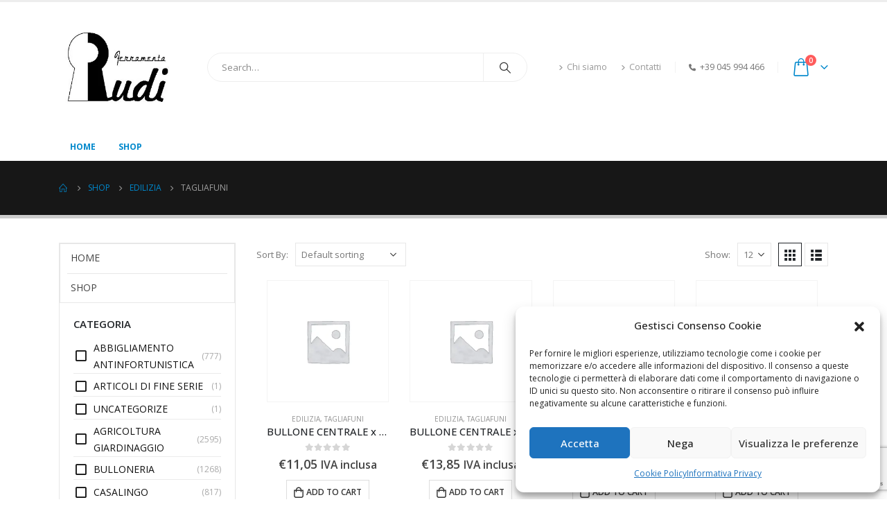

--- FILE ---
content_type: text/html; charset=UTF-8
request_url: https://www.ferramentarudi.it/edilizia/tagliafuni/
body_size: 30709
content:
	<!DOCTYPE html>
	<html  lang="it-IT" prefix="og: http://ogp.me/ns# fb: http://ogp.me/ns/fb#" prefix="og: https://ogp.me/ns#">
	<head>
		<meta http-equiv="X-UA-Compatible" content="IE=edge" />
		<meta http-equiv="Content-Type" content="text/html; charset=UTF-8" />
		<meta name="viewport" content="width=device-width, initial-scale=1, minimum-scale=1" />

		<link rel="profile" href="https://gmpg.org/xfn/11" />
		<link rel="pingback" href="https://www.ferramentarudi.it/xmlrpc.php" />
		
<link rel="canonical" href="https://www.ferramentarudi.it/edilizia/tagliafuni/">
	<style>img:is([sizes="auto" i], [sizes^="auto," i]) { contain-intrinsic-size: 3000px 1500px }</style>
	
<!-- Ottimizzazione per i motori di ricerca di Rank Math - https://rankmath.com/ -->
<title>TAGLIAFUNI ai migliori prezzi  - Ferramenta Rudi</title><style id="rocket-critical-css">ul{box-sizing:border-box}:root{--wp--preset--font-size--normal:16px;--wp--preset--font-size--huge:42px}.screen-reader-text{clip:rect(1px,1px,1px,1px);word-wrap:normal!important;border:0;-webkit-clip-path:inset(50%);clip-path:inset(50%);height:1px;margin:-1px;overflow:hidden;padding:0;position:absolute;width:1px}.screen-reader-text{clip:rect(1px,1px,1px,1px);word-wrap:normal!important;border:0;-webkit-clip-path:inset(50%);clip-path:inset(50%);height:1px;margin:-1px;overflow:hidden;overflow-wrap:normal!important;padding:0;position:absolute!important;width:1px}:root{--drawer-width:480px;--neg-drawer-width:calc(var(--drawer-width)*-1)}@font-face{font-family:'fwwicons';src:url(https://www.ferramentarudi.it/wp-content/plugins/super-speedy-filters/assets/fonts/fwwicons.woff2) format('woff2'),url(https://www.ferramentarudi.it/wp-content/plugins/super-speedy-filters/assets/fonts/fwwicons.woff) format('woff'),url(https://www.ferramentarudi.it/wp-content/plugins/super-speedy-filters/assets/fonts/fwwicons.ttf) format('truetype'),url(https://www.ferramentarudi.it/wp-content/plugins/super-speedy-filters/assets/fonts/fwwicons.svg) format('svg');font-weight:normal;font-style:normal;font-display:swap}.awdff span.count:before{content:"("}.awdff span.count:after{content:")"}.fwwfilter ul.product-categories li a{float:none}.fwwfilter ul li span.categorycount{float:none;padding-left:5px}html{margin-top:0px!important}.fwwfilter ul li span.count,.fwwfilter ul li span.count{font-weight:normal;margin-left:auto;margin-right:0;padding:0;font-size:12px;color:#aaa;position:static!important}.fwwfilter ul.checkboxlist li a:before{font-family:'fwwicons'!important;display:inline-block;font-size:21px;margin:2px 8px 4px 0;width:unset;line-height:1;font-weight:normal;vertical-align:middle}.fwwfilter ul.checkboxlist li a:before{content:"\e906"}.fwwfilter ul.list li a,.fwwfilter ul.checkboxlist li a{display:-webkit-box;display:-moz-box;display:-ms-flexbox;display:-webkit-flex;display:flex;-webkit-box-align:center;-webkit-align-items:center;-ms-flex-align:center;align-items:center;width:100%;padding:0;position:relative;margin:0;overflow:hidden;font-weight:normal;text-decoration:none;font-size:14px;color:#111}.fwwfilter ul.list li{list-style-type:none}.fww-widget-content{max-height:none;overflow-y:auto;overflow-x:hidden}.fwwfilter ul.awdff li{margin-bottom:0px;padding-bottom:0px;position:relative;padding-right:0px}.fwwfilter{overflow:visible;margin-bottom:5px}.fwwfilter .fww-widget-content>ul{overflow-x:hidden;overflow-y:hidden;padding-bottom:20px}.fwwfilter .awdff.list{display:flex;flex-direction:column;clear:both}:root{--porto-skin-color:#0088cc;--porto-skin-color-inverse:#ffffff;--porto-secondary-color:#e36159;--porto-tertiary-color:#2baab1;--porto-quaternary-color:#383f48;--porto-dark-color:#212529;--porto-light-color:#ffffff;--porto-grid-gutter-width:30px;--porto-body-ff:"Open Sans";--porto-body-fw:400;--porto-body-fs:14px;--porto-body-lh:24px;--porto-body-ls:0;--porto-body-color:#777777;;--porto-column-spacing:15px;--porto-res-spacing:15px;--porto-skin-dark-5:#0077b3;--porto-skin-dark-10:#006699;--porto-skin-dark-20:#004466;--porto-skin-light-5:#0099e6}.container{--porto-container-width:1140px}h1{--porto-h1-ff:"Open Sans";--porto-h1-fw:700;--porto-h1-fs:36px;--porto-h1-lh:44px}h3{--porto-h3-ff:"Open Sans";--porto-h3-fw:700;--porto-h3-fs:25px;--porto-h3-lh:32px}.main-sidebar-menu{--porto-menu-side-ff:"Open Sans";--porto-menu-side-fw:400;--porto-menu-side-fs:14px;--porto-menu-side-lh:18px;--porto-menu-side-ls:0}.add-links{--porto-shop-add-links-color:#333333;--porto-shop-add-links-bg-color:#ffffff;--porto-shop-add-links-border-color:#dddddd}#header .logo{--porto-logo-mw:60px;--porto-sticky-logo-mw:100px}@media (min-width:992px) and (max-width:1169px){.container{--porto-container-width:960px}}@media (min-width:1170px){#header .logo{--porto-logo-mw:170px}}@media (max-width:991px){:root{--porto-res-spacing:30px}#header .logo{--porto-logo-mw:110px}}@media (max-width:767px){#header .logo{--porto-logo-mw:110px}}@media (max-width:575px){:root{--porto-res-spacing:20px}}.col-lg-3,.col-lg-9,.col-lg-12{width:100%}:root{--bs-blue:#0d6efd;--bs-indigo:#6610f2;--bs-purple:#6f42c1;--bs-pink:#d63384;--bs-red:#dc3545;--bs-orange:#fd7e14;--bs-yellow:#ffc107;--bs-green:#198754;--bs-teal:#20c997;--bs-cyan:#0dcaf0;--bs-white:#fff;--bs-gray:#6c757d;--bs-gray-dark:#343a40;--bs-primary:#0088cc;--bs-secondary:#e36159;--bs-success:#47a447;--bs-info:#5bc0de;--bs-warning:#ed9c28;--bs-danger:#d2322d;--bs-light:#f8f9fa;--bs-dark:#1d2127;--bs-font-sans-serif:system-ui, -apple-system, "Segoe UI", Roboto, "Helvetica Neue", Arial, "Noto Sans", "Liberation Sans", sans-serif, "Apple Color Emoji", "Segoe UI Emoji", "Segoe UI Symbol", "Noto Color Emoji";--bs-font-monospace:SFMono-Regular, Menlo, Monaco, Consolas, "Liberation Mono", "Courier New", monospace;--bs-gradient:linear-gradient(180deg, rgba(255, 255, 255, 0.15), rgba(255, 255, 255, 0))}*,*::before,*::after{box-sizing:border-box}@media (prefers-reduced-motion:no-preference){:root{scroll-behavior:smooth}}body{margin:0;font-family:var(--bs-font-sans-serif);font-size:1rem;font-weight:400;line-height:1.5;color:#212529;background-color:#fff;-webkit-text-size-adjust:100%}h1,h3{margin-top:0;margin-bottom:0.5rem;font-weight:500;line-height:1.2}h1{font-size:calc(1.375rem + 1.5vw)}@media (min-width:1200px){h1{font-size:2.5rem}}h3{font-size:calc(1.3rem + 0.6vw)}@media (min-width:1200px){h3{font-size:1.75rem}}p{margin-top:0;margin-bottom:1rem}ul{padding-left:2rem}ul{margin-top:0;margin-bottom:1rem}strong{font-weight:bolder}small{font-size:0.875em}a{color:#0088cc;text-decoration:none}img,svg{vertical-align:middle}label{display:inline-block}button{border-radius:0}input,button,select,textarea{margin:0;font-family:inherit;font-size:inherit;line-height:inherit}button,select{text-transform:none}select{word-wrap:normal}button,[type="submit"]{-webkit-appearance:button}::-moz-focus-inner{padding:0;border-style:none}textarea{resize:vertical}::-webkit-datetime-edit-fields-wrapper,::-webkit-datetime-edit-text,::-webkit-datetime-edit-minute,::-webkit-datetime-edit-hour-field,::-webkit-datetime-edit-day-field,::-webkit-datetime-edit-month-field,::-webkit-datetime-edit-year-field{padding:0}::-webkit-inner-spin-button{height:auto}::-webkit-search-decoration{-webkit-appearance:none}::-webkit-color-swatch-wrapper{padding:0}::file-selector-button{font:inherit}::-webkit-file-upload-button{font:inherit;-webkit-appearance:button}iframe{border:0}summary{display:list-item}.container{width:100%;padding-right:var(--bs-gutter-x, 15px);padding-left:var(--bs-gutter-x, 15px);margin-right:auto;margin-left:auto}@media (min-width:576px){.container{max-width:540px}}@media (min-width:768px){.container{max-width:720px}}@media (min-width:992px){.container{max-width:960px}}@media (min-width:1170px){.container{max-width:1140px}}.row{--bs-gutter-x:30px;--bs-gutter-y:0;display:flex;flex-wrap:wrap;margin-top:calc(var(--bs-gutter-y) * -1);margin-right:calc(var(--bs-gutter-x) / -2);margin-left:calc(var(--bs-gutter-x) / -2)}.row>*{flex-shrink:0;max-width:100%;padding-right:calc(var(--bs-gutter-x) / 2);padding-left:calc(var(--bs-gutter-x) / 2);margin-top:var(--bs-gutter-y)}@media (min-width:992px){.col-lg-3{flex:0 0 auto;width:25%}.col-lg-9{flex:0 0 auto;width:75%}.col-lg-12{flex:0 0 auto;width:100%}}.btn{display:inline-block;font-weight:400;line-height:1.5;color:#212529;text-align:center;vertical-align:middle;background-color:transparent;border:1px solid transparent;padding:0.375rem 0.75rem;font-size:1rem;border-radius:0}.btn-dark{color:#fff;background-color:#1d2127;border-color:#1d2127}.btn-sm{padding:0.25rem 0.5rem;font-size:0.875rem;border-radius:0}.nav{display:flex;flex-wrap:wrap;padding-left:0;margin-bottom:0;list-style:none}.breadcrumb{display:flex;flex-wrap:wrap;padding:0 0;margin-bottom:1rem;list-style:none}.clearfix::after{display:block;clear:both;content:""}.d-none{display:none!important}@media (min-width:576px){.d-sm-block{display:block!important}}.container{padding-left:15px;padding-right:15px}.fas{-moz-osx-font-smoothing:grayscale;-webkit-font-smoothing:antialiased;display:inline-block;font-style:normal;font-variant:normal;text-rendering:auto;line-height:1}.fa-pulse{animation:fa-spin 1s infinite steps(8)}@keyframes fa-spin{0%{transform:rotate(0deg)}100%{transform:rotate(360deg)}}.fa-angle-right:before{content:"\f105"}.fa-bars:before{content:"\f0c9"}.fa-phone:before{content:"\f095"}.fa-search:before{content:"\f002"}.fa-spinner:before{content:"\f110"}.fa-times:before{content:"\f00d"}@font-face{font-family:'Font Awesome 5 Free';font-style:normal;font-weight:400;font-display:swap;src:url(https://www.ferramentarudi.it/wp-content/themes/porto/fonts/fontawesome/fa-regular-400.eot);src:url(https://www.ferramentarudi.it/wp-content/themes/porto/fonts/fontawesome/fa-regular-400.eot?#iefix) format("embedded-opentype"),url(https://www.ferramentarudi.it/wp-content/themes/porto/fonts/fontawesome/fa-regular-400.woff2) format("woff2"),url(https://www.ferramentarudi.it/wp-content/themes/porto/fonts/fontawesome/fa-regular-400.woff) format("woff"),url(https://www.ferramentarudi.it/wp-content/themes/porto/fonts/fontawesome/fa-regular-400.ttf) format("truetype"),url(https://www.ferramentarudi.it/wp-content/themes/porto/fonts/fontawesome/fa-regular-400.svg#fontawesome) format("svg")}@font-face{font-family:'Font Awesome 5 Free';font-style:normal;font-weight:900;font-display:swap;src:url(https://www.ferramentarudi.it/wp-content/themes/porto/fonts/fontawesome/fa-solid-900.eot);src:url(https://www.ferramentarudi.it/wp-content/themes/porto/fonts/fontawesome/fa-solid-900.eot?#iefix) format("embedded-opentype"),url(https://www.ferramentarudi.it/wp-content/themes/porto/fonts/fontawesome/fa-solid-900.woff2) format("woff2"),url(https://www.ferramentarudi.it/wp-content/themes/porto/fonts/fontawesome/fa-solid-900.woff) format("woff"),url(https://www.ferramentarudi.it/wp-content/themes/porto/fonts/fontawesome/fa-solid-900.ttf) format("truetype"),url(https://www.ferramentarudi.it/wp-content/themes/porto/fonts/fontawesome/fa-solid-900.svg#fontawesome) format("svg")}.fas{font-family:'Font Awesome 5 Free';font-weight:900}button.mfp-close{overflow:visible;background:transparent;border:0;-webkit-appearance:none;display:block;outline:none;padding:0;z-index:9046;box-shadow:none;touch-action:manipulation}button::-moz-focus-inner{padding:0;border:0}.mfp-close{width:44px;height:44px;line-height:44px;position:absolute;right:0;top:0;text-decoration:none;text-align:center;opacity:.65;padding:0 0 18px 10px;color:#FFF;font-style:normal;font-size:28px;font-family:Arial,Baskerville,monospace}@font-face{font-family:'porto';src:url(https://www.ferramentarudi.it/wp-content/themes/porto/fonts/porto-font/porto.eot);src:url(https://www.ferramentarudi.it/wp-content/themes/porto/fonts/porto-font/porto.eot?#iefix) format("embedded-opentype"),url(https://www.ferramentarudi.it/wp-content/themes/porto/fonts/porto-font/porto.woff2) format("woff2"),url(https://www.ferramentarudi.it/wp-content/themes/porto/fonts/porto-font/porto.woff) format("woff"),url(https://www.ferramentarudi.it/wp-content/themes/porto/fonts/porto-font/porto.ttf) format("truetype"),url(https://www.ferramentarudi.it/wp-content/themes/porto/fonts/porto-font/porto.svg#porto) format("svg");font-weight:normal;font-style:normal;font-display:swap}[class*=" porto-icon-"]:before{font-family:"porto";font-style:normal;font-weight:normal;speak:none;display:inline-block;text-decoration:inherit;width:1em;margin-right:.1em;text-align:center;font-variant:normal;text-transform:none;line-height:1em;margin-left:.1em;-webkit-font-smoothing:antialiased;-moz-osx-font-smoothing:grayscale}.porto-icon-bag-2:before{content:"\e87f"}@media (prefers-reduced-motion:no-preference){:root{scroll-behavior:auto}}html{direction:ltr;overflow-x:hidden;box-shadow:none!important;font-size:16px}.row:before,.row:after{content:none}@media (max-width:575px){body{font-size:13px}}input{max-width:100%}h1,h3{font-weight:200;text-transform:none;letter-spacing:normal}h1{font-size:2.6em;line-height:44px;margin:0 0 32px 0}h3{font-size:1.8em;font-weight:400;line-height:32px;margin:0 0 20px 0}.page-title{margin-top:0}p{margin:0 0 1.25rem}strong{font-weight:700}textarea{resize:vertical}input::-webkit-outer-spin-button,input::-webkit-inner-spin-button{-webkit-appearance:none}input[type="text"],textarea{-webkit-appearance:none}input[type="text"],textarea,select{border:1px solid;outline:none;box-shadow:none;text-align:left;line-height:1.42857;padding:8px 12px;font-size:.85rem;vertical-align:middle;height:auto}select{-webkit-appearance:none;-ms-appearance:none;-moz-appearance:none;background:#fff url(https://www.ferramentarudi.it/wp-content/themes/porto/images/select-bg.svg) 96% 49%/26px 60px no-repeat;text-indent:.01em;border-radius:0;padding-right:25px}@media screen and (-ms-high-contrast:active),(-ms-high-contrast:none){select::-ms-expand{display:none}}input[type="checkbox"]{margin-right:5px}[type="submit"]{border:1px solid #ccc;color:#fff;padding:8px 10px;line-height:1.42857}img{-webkit-user-drag:none;-moz-user-drag:none}.btn{margin:0}.btn{padding:0.533rem 0.933rem;font-size:0.8rem;line-height:1.42857}.btn-sm{padding:0.3rem 0.65rem;font-size:0.75rem;line-height:1.5}button{border:1px solid #ccc}.button{display:inline-block;text-align:center;font-weight:400;vertical-align:middle;touch-action:manipulation;padding:8px 12px;white-space:nowrap;line-height:1.5}.btn-dark{border-color:#212529;background-color:#212529;border-color:#212529 #212529 #0a0c0d;color:#FFF}.btn-modern{text-transform:uppercase;font-size:.75rem;padding:0.75rem 1.5rem;font-weight:600}.btn-modern.btn-sm{font-size:.7rem;padding:0.7rem 1.4rem}.btn-gray{background-color:#eee}.btn i{display:inline-block;line-height:1}.list li{margin-bottom:13px}.mfp-close{text-indent:-9999px;-webkit-transform:rotateZ(45deg);transform:rotateZ(45deg);width:41px;height:41px;color:#838383}.mfp-close:before,.mfp-close:after{content:'';position:absolute}.mfp-close:before{width:17px;top:20px;left:12px;border-top:1px solid}.mfp-close:after{height:17px;top:12px;left:20px;border-left:1px solid}body a{outline:none!important}.pt-left{float:left!important}.pt-right{float:right!important}img{max-width:100%;height:auto}iframe{max-width:100%;vertical-align:middle}.page-top ul.breadcrumb>li .delimiter,.star-rating{font-family:'Font Awesome 5 Free';font-weight:900;-webkit-font-smoothing:antialiased;-moz-osx-font-smoothing:grayscale}.widget{margin-bottom:1.875rem;margin-top:1.875rem}.widget .widget-title{margin-bottom:15px;font-size:1em;margin-top:0}.widget .widget-title{line-height:1.4;font-weight:700;text-transform:uppercase;text-decoration:none}.widget>div>ul{font-size:.9286em;border-bottom:1px solid;margin-top:-8px;margin-bottom:0}.widget>div>ul>li:first-child{border-top-width:0}.widget>div>ul li{position:relative;margin:0;padding:5px 0;border-top:1px solid}.widget>div>ul li>a{text-decoration:none}.widget ul{list-style:none;padding:0}.star-rating{display:block;float:none;position:relative;font-size:11px;height:1em;line-height:1em;overflow:hidden;position:relative;width:6em;letter-spacing:.1em;text-align:left;white-space:nowrap}.star-rating:before{content:"" "" "" "" "";float:left;left:0;position:absolute;top:0}.star-rating span{float:left;left:0;overflow:hidden;padding-top:1.5em;position:absolute;top:0}.star-rating span:before{color:#6a6a6d;content:"" "" "" "" "";left:0;position:absolute;top:0}@keyframes menuFadeInDown{0%{opacity:0.8;transform:translateY(-10px)}100%{opacity:1;transform:translateY(0)}}@keyframes arrowFadeInDown{0%{opacity:0.8;transform:translateY(-10px) rotate(-45deg)}100%{opacity:1;transform:translateY(0) rotate(-45deg)}}.mega-menu,.sidebar-menu{margin:0;padding:0;list-style:none}.mega-menu li.menu-item,.sidebar-menu li.menu-item{display:block;position:relative;margin:0}.mega-menu li.menu-item>a,.sidebar-menu li.menu-item>a{display:block;text-decoration:none;text-align:left;position:relative;margin-top:0;margin-bottom:0;font-family:inherit;font-size:inherit}.mega-menu{*zoom:1}.mega-menu:before,.mega-menu:after{content:" ";display:table}.mega-menu:after{clear:both}.mega-menu li.menu-item>a{font-weight:400}.mega-menu>li.menu-item{float:left}.mega-menu>li.menu-item.narrow{position:relative}.mega-menu>li.menu-item>a{display:inline-block;font-size:.8571em;font-weight:700;line-height:20px;padding:9px 12px 8px}.accordion-menu{margin:0;padding:0;list-style:none;font-size:.9em}.accordion-menu>li{position:relative}.accordion-menu li.menu-item{margin:0}.accordion-menu li.menu-item>a{position:relative;display:block;outline:medium none;text-decoration:none;text-align:left;margin:1px 0 0;padding:5px 6px;line-height:25px;font-weight:400;font-family:inherit;font-size:inherit}@media (max-width:991px){#main-sidebar-menu{display:none}}.widget_sidebar_menu{border:1px solid;background:#fff;margin-top:0}@media (max-width:991px){.widget_sidebar_menu{overflow:hidden}}.sidebar-menu>li.menu-item{margin-top:1px}.sidebar-menu>li.menu-item:first-child{margin-top:0}.sidebar-menu>li.menu-item:first-child>a{border-top:none}.sidebar-menu>li.menu-item>a{display:block;line-height:17px;padding:11.5px 5px;margin:0 10px}#header a{text-decoration:none;outline:none}#header .header-main .container{position:relative;display:table}#header .header-main .container>div{display:table-cell;position:relative;vertical-align:middle}#header .header-left,#header .header-center{text-align:left}#header .header-right{text-align:right}#header .header-main{position:relative}#header .header-main .container{min-height:68px}@media (max-width:575px){#header .header-main .container{min-height:43px}}#header .header-main .header-left{padding:27px 0}@media (max-width:991px){#header .header-main .header-left{padding:20px 0}}#header .header-main .header-center{padding:20px 15px;text-align:center}@media (max-width:991px){#header .header-main .header-center{padding:20px 0;text-align:left}}#header .header-main .header-right{padding:20px 0}#header .logo{margin:0;padding:0;min-width:80px;line-height:0}#header .logo a{display:inline-block;max-width:100%}#header .logo img{display:none;color:transparent;max-width:100%;transform-origin:left center}#header .logo .standard-logo{display:inline-block}@media not all,only screen and (min-resolution:144dpi),only screen and (min-resolution:1.5dppx){#header .logo .standard-logo{display:none}#header .logo .retina-logo{display:inline-block}}#header .searchform{border:1px solid #ccc;position:relative;display:inline-block;line-height:38px;font-size:.8125rem;padding:0;vertical-align:middle}@media (max-width:991px){#header .searchform{border-width:5px;display:none;position:absolute;right:-25px;top:100%;margin-top:8px;z-index:1003;box-shadow:0 5px 8px rgba(0,0,0,0.15)}}@media (max-width:375px){#header .searchform{right:-80px}}#header .searchform .searchform-fields{display:-webkit-flex;display:-ms-flexbox;display:flex}#header .searchform .text,#header .searchform .button-wrap{display:block;text-align:left}#header .searchform .button-wrap{margin:0}#header .searchform input,#header .searchform button{background:none;border-radius:0;border:none;outline:none;box-shadow:none;margin-bottom:0;display:block}#header .searchform input:-ms-input-placeholder{opacity:.7}#header .searchform input::-ms-input-placeholder{opacity:.7}#header .searchform input,#header .searchform button{height:38px}#header .searchform input{padding:0 15px 0 15px;width:398px;font-size:inherit}@media (max-width:767px){#header .searchform input{width:280px}}@media (max-width:575px){#header .searchform input{width:234px}}@media (max-width:374px){#header .searchform input{width:200px}}@media (max-width:320px){#header .searchform input{width:190px}}#header .searchform input{border-right:1px solid #ccc}#header .searchform-popup{display:inline-block;position:relative;vertical-align:middle}#header .searchform-popup .search-toggle{display:none;text-align:center;position:relative}#header .searchform-popup .search-toggle:after{content:"";position:absolute;z-index:1000;display:none;left:50%;top:100%;margin-left:-11px;margin-top:-13px;width:22px;height:22px;border:11px solid transparent;border-bottom-color:inherit}@media (max-width:991px){#header .searchform-popup .search-toggle{display:block}}@media (max-width:575px){#header .searchform-popup .searchform{border-width:3px;margin-top:6px}}#header .search-toggle .search-text{display:none;text-transform:uppercase;margin-left:5px}#header .header-contact{margin-top:5px;margin-bottom:5px;display:inline-block;vertical-align:middle;white-space:nowrap;font-size:.9em}#header .header-contact i{display:inline-block;margin:0 5px}#header .header-contact .nav-top{font-size:1em}#header .nav-top{font-size:.9em}#header .nav-top li>a,#header .nav-top li>span{display:inline-block;padding:6px 10px}#header .nav-top li:first-child>a{padding-left:0}#header .nav-top i{font-size:.8em;margin-right:6px;margin-left:0}#header .nav-item-left-border,#header .nav-item-right-border{position:relative}#header .nav-item-left-border:before,#header .nav-item-right-border:after{content:'';position:absolute;top:50%;margin-top:-8px;width:1px;height:16px;background:rgba(0,0,0,0.05)}#header .nav-item-left-border{padding-left:10px;margin-left:10px}#header .nav-item-left-border:before{left:0}#header .nav-item-right-border{padding-right:10px;margin-right:10px}#header .nav-item-right-border:last-child{margin-right:0}#header .nav-item-right-border:after{right:0}#mini-cart .cart-head,.main-menu-wrap .container{display:-webkit-flex;display:-ms-flexbox;display:flex;-webkit-align-items:center;-ms-flex-align:center;align-items:center}#mini-cart{display:inline-block;position:relative;white-space:normal;vertical-align:middle}#mini-cart .cart-head{position:relative;min-width:40px;-webkit-justify-content:center;-ms-flex-pack:center;justify-content:center}#mini-cart .cart-head:before{content:'';position:absolute;top:100%;height:15px;left:0;width:100%;z-index:1}#mini-cart .cart-icon{position:relative;line-height:0;font-weight:400;padding:5px 0;min-height:24px}#mini-cart .cart-icon:after{content:'';border-width:1px 1px 0 0;border-color:#f4f4f4;border-style:solid;background:#fff;width:14px;height:14px;position:absolute;top:calc(100% + 1px);left:50%;margin-left:-7px;transform:rotate(-45deg);z-index:1004;display:none;animation:arrowFadeInDown .2s ease-out}#mini-cart .minicart-icon{vertical-align:middle;display:inline-block;font-style:normal}#mini-cart .minicart-icon:before{margin:0}#mini-cart .cart-popup{position:absolute;width:300px;-webkit-backface-visibility:hidden;z-index:1003;top:100%;margin-top:8px;right:0;padding:0;box-shadow:0 5px 8px rgba(0,0,0,0.15);text-align:left;display:none;animation:menuFadeInDown .2s ease-out}@media (max-width:767px){#mini-cart .cart-popup{width:290px}}#mini-cart .widget_shopping_cart_content{padding:10px 15px 5px;font-weight:700;font-size:.8125rem;line-height:1.5;border-radius:0}#mini-cart .cart-loading{height:64px;width:100%;background:transparent url(https://www.ferramentarudi.it/wp-content/themes/porto/images/ajax-loader@2x.gif) no-repeat scroll center center/16px 16px;opacity:.6}#mini-cart.minicart-arrow-alt .cart-head:after{content:"\e81c";font-family:'porto';font-size:17px;margin-left:15px}#mini-cart.minicart-arrow-alt .cart-items-text{display:none;margin-left:4px}#mini-cart .cart-items{position:absolute;right:-8px;top:-5px;font-size:10px;font-weight:600;text-align:center;width:16px;height:16px;line-height:16px;border-radius:8px;overflow:hidden;color:#fff;background-color:#ff5b5b}#mini-cart .cart-items i{line-height:inherit}#mini-cart .cart-items{top:0}@media (max-width:991px){.main-menu-wrap{display:none}}.main-menu-wrap .menu-center{-webkit-flex:1;-ms-flex:1;flex:1}.main-menu-wrap .menu-left{display:none}.main-menu-wrap .menu-left{text-align:left}.main-menu-wrap .mega-menu>li.menu-item>a{padding:10px 13px}#header .main-menu{text-align:left;background:none}@media (max-width:991px){#header .main-menu{display:none}}#header .main-menu>li.menu-item{margin:0 1px 0 0}#header .main-menu>li.menu-item:last-child{margin-right:0}#main-menu{position:relative}#header .mobile-toggle{padding:7px 13px;text-align:center;display:none;font-size:13px;vertical-align:middle;margin:8px 0 8px 1em;line-height:20px;border-radius:.25rem}#header .mobile-toggle:first-child{margin-left:0}@media (max-width:991px){#header .mobile-toggle{display:inline-block}}#header .header-main .header-row{display:-webkit-flex;display:-ms-flexbox;display:flex}#header .header-main .header-row>div{display:-webkit-flex;display:-ms-flexbox;display:flex}.header-row{-webkit-flex-flow:row nowrap;-ms-flex-flow:row nowrap;flex-flow:row nowrap;-webkit-align-items:center;-ms-flex-align:center;align-items:center;-webkit-justify-content:space-between;-ms-flex-pack:justify;justify-content:space-between;width:100%}.header-row>div{-webkit-align-items:center;-ms-flex-align:center;align-items:center;max-height:100%;max-width:100%}.header-row .header-left,.header-row .header-right,.header-row .header-center{display:-webkit-flex;display:-ms-flexbox;display:flex;-webkit-flex-wrap:wrap;-ms-flex-wrap:wrap;flex-wrap:wrap}.header-row .header-left{margin-right:auto;-webkit-justify-content:flex-start;-ms-flex-pack:start;justify-content:flex-start}.header-row .header-center{margin:0 auto;padding-left:15px;padding-right:15px;-webkit-justify-content:center;-ms-flex-pack:center;justify-content:center}.header-row .header-right{margin-left:auto;-webkit-justify-content:flex-end;-ms-flex-pack:end;justify-content:flex-end}.searchform{position:relative}.searchform .live-search-list{font-size:14px;position:absolute;top:100%;right:0;width:100%;min-width:200px;z-index:112}.searchform .btn i{line-height:1;padding:0.5rem 0.4rem}#nav-panel{font-size:.9em;display:none;padding-bottom:15px;position:relative}#nav-panel .mobile-nav-wrap{padding:0!important;min-height:6rem}#nav-panel .mobile-nav-wrap::-webkit-scrollbar{width:5px}#nav-panel .mobile-nav-wrap::-webkit-scrollbar-thumb{border-radius:0px}#nav-panel>.container,#nav-panel>.container>div{display:block!important}#nav-panel .accordion-menu>li>a{text-transform:uppercase;font-weight:700}#nav-panel .accordion-menu li{padding-top:1px;padding-bottom:1px;border-bottom:1px solid #e8e8e8}#nav-panel .accordion-menu li>a{margin-top:0}#nav-panel .menu-wrap:last-child .accordion-menu:last-child li:last-child{border-bottom:none}#nav-panel .accordion-menu{display:block;font-size:.8571em}#nav-panel .mobile-menu{font-size:1em}#nav-panel .mobile-nav-wrap{max-height:50vh;overflow-x:hidden;overflow-y:auto}.page-top{background-color:#171717;padding:12px 0;position:relative;text-align:left}.page-top .breadcrumbs-wrap{font-size:0.75rem;position:relative}.page-top ul.breadcrumb{border-radius:0;background:none;margin:0;padding:0}.page-top ul.breadcrumb>li{text-shadow:none;text-transform:uppercase}.page-top ul.breadcrumb>li a{display:inline-block;border-color:transparent;background:transparent}.page-top ul.breadcrumb>li+li:before{display:none}.page-top ul.breadcrumb li span{margin-left:5px}.page-top ul.breadcrumb li span:first-child{margin-left:0}.page-top .page-title{display:inline-block;font-size:2.2em;font-weight:400;margin:0;line-height:1.2;position:relative;letter-spacing:-.05em;text-transform:none;z-index:2}@media (max-width:767px){.page-top .page-title{font-size:2em}}.page-top ul.breadcrumb>li .delimiter{display:block;float:right;margin:0 4px;width:20px;text-align:center;font-style:normal;font-size:12px}.page-top ul.breadcrumb>li .delimiter:before{content:"/\00a0";position:relative;right:-2px}.page-top ul.breadcrumb>li .delimiter.delimiter-2{font-family:"Porto";font-weight:400}.page-top ul.breadcrumb>li .delimiter.delimiter-2:before{content:"\e81a";right:-1px}.container:before,.container:after{content:none}.page-wrapper{position:relative;left:0}@media (max-width:767px){.page-wrapper{overflow:hidden}}@media (max-width:991px){.container{max-width:none}}.header-wrapper{position:relative}.column2-left-sidebar .main-content,.column2-left-sidebar .main-content{-webkit-order:2;order:2;-ms-flex-order:2}@media (max-width:991px){.column2-left-sidebar .main-content,.column2-left-sidebar .main-content{-webkit-order:0;order:0;-ms-flex-order:0}}.left-sidebar{position:relative}#main{position:relative;margin-left:auto;margin-right:auto}.main-content{padding-top:35px;padding-bottom:40px}.left-sidebar{padding-top:35px;padding-bottom:40px}@media (max-width:991px){.left-sidebar{padding-top:0;margin-top:-20px}}.clearfix{overflow:visible}.price{line-height:1;font-weight:600;font-size:2.5714em}.product-image{display:block;position:relative;border:none;width:100%;padding:0}.product-image .inner{display:block;overflow:hidden;position:relative}.product-image img{display:inline-block;width:100%;height:auto;transform:translateZ(0)}.add-links .add_to_cart_button,.add-links-wrap .quickview{position:relative;display:inline-block;font-size:inherit;text-decoration:none;text-align:center;vertical-align:top}.add-links .add_to_cart_button:before,.add-links-wrap .quickview:before{display:inline-block}.add-links .add_to_cart_button{background:transparent;padding:0 .625rem;font-size:.75rem;font-weight:600;text-transform:uppercase;z-index:1;white-space:nowrap}.add-links .add_to_cart_button:before{content:"\f061";font-family:'Font Awesome 5 Free';font-weight:900;margin-right:5px;position:relative;float:left}.product-type-simple .add-links .add_to_cart_button:before{font-family:"Porto";content:"\e8ba";font-size:1rem;font-weight:600;font-size:.9375rem}.add-links .add_to_cart_button,.add-links .quickview{height:36px;line-height:34px;min-width:36px;border:1px solid transparent}.add-links .quickview{position:relative;width:36px;padding:0;border:1px solid #d8d8d6;background:transparent;text-indent:-9999em;text-transform:uppercase;font-size:13px}.add-links .quickview:before{content:"";position:absolute;left:0;right:0;top:0;text-indent:0;font-family:'Font Awesome 5 Free';font-size:1.1em;font-weight:900}@media (max-width:575px){.gridlist-toggle{display:none}}.gridlist-toggle>a{display:inline-block;font-family:"Porto";font-size:1rem;width:1.2em;height:1.2em;line-height:1;text-decoration:none;text-align:center;vertical-align:middle}.gridlist-toggle>a:not(.active){color:#000}.gridlist-toggle #grid{margin-right:0.25rem}.gridlist-toggle #grid:before{content:""}.gridlist-toggle #list:before{content:"\e80f"}.woocommerce-ordering select,.woocommerce-viewing select{font-size:1em;padding:0 25px 0 8px;box-shadow:none;border:1px solid #e4e4e4;height:34px;border-radius:0}.woocommerce-ordering select{width:160px}.woocommerce-viewing{display:inline-block;vertical-align:top}.woocommerce-pagination{position:relative;text-align:right}.shop-loop-before{font-size:13px}.shop-loop-before label{margin:0 7px 0 0;vertical-align:middle}@media (max-width:575px){.shop-loop-before label{display:none}}.shop-loop-before{display:-webkit-flex;display:flex;-webkit-align-items:center;align-items:center;flex-wrap:wrap;margin-bottom:10px;margin-right:-10px}.shop-loop-before>*{margin:0 10px 10px 0}.shop-loop-before .woocommerce-ordering{margin-right:auto}@media (max-width:991px){.shop-loop-before{background:#f4f4f4;padding:10px 2px 0 12px;margin-right:0}}@media (max-width:991px){.shop-loop-before{font-size:11px;letter-spacing:-.025em;font-weight:600}.shop-loop-before select{text-transform:uppercase;height:36px;max-width:140px;letter-spacing:inherit;font-weight:inherit;color:inherit}.shop-loop-before label{font-weight:inherit}.shop-loop-before .woocommerce-ordering,.shop-loop-before .woocommerce-pagination{font-size:1em}}ul.products{margin:0 0 1em;padding:0;list-style:none outside}ul.products li{list-style:none outside}ul.products:not(.owl-carousel){display:-webkit-flex;display:-ms-flexbox;display:flex;-webkit-flex-wrap:wrap;-ms-flex-wrap:wrap;flex-wrap:wrap}ul.products li.product-col{margin-bottom:1.4286em;position:relative;flex:0 0 auto;width:100%;max-width:100%}ul.products li.product-col .product-content{padding-bottom:1px}ul.products li.product-col .product-image{margin-bottom:1rem;min-height:90px}ul.products li.product-col .product-loop-title{font-size:1em;text-decoration:none}ul.products li.product-col h3{font-size:.9375rem;font-weight:400;line-height:1.35;letter-spacing:-.01em;margin-bottom:.45rem}ul.products li.product-col .rating-wrap{margin:0 0 .625rem;position:relative;display:table}ul.products li.product-col .rating-wrap .rating-content{display:table-cell}ul.products li.product-col .price{display:block;font-size:1.125rem;margin-bottom:1rem}ul.products li.product-col .add-links{display:inline-block;position:relative;margin-bottom:1.0714em}ul.products li.product-col .add-links .quickview{right:0}ul.products li.product-col .add-links .quickview{position:absolute;top:0;opacity:0;visibility:hidden;z-index:3}ul.pcols-lg-4 li.product-col{width:25%;flex:0 0 auto}ul.pwidth-lg-4 .product-image{font-size:1em}ul.pwidth-lg-4 .add-links{font-size:1em}@media (min-width:992px){.column2 ul.pwidth-lg-4 .product-image{font-size:.9em}.column2 ul.pwidth-lg-4 .add-links{font-size:.95em}}ul.products li.product-col .woocommerce-loop-product__title{white-space:nowrap;overflow:hidden;text-overflow:ellipsis}ul.products li.product-col .add-links .button{overflow:hidden}ul.products .category-list{display:block;font-size:.625rem;opacity:.8;text-transform:uppercase;line-height:1.7;white-space:nowrap;overflow:hidden;text-overflow:ellipsis}ul.products .category-list a{text-decoration:none}ul.products .category-list a:not(:hover){color:inherit}ul.products li.product-default .price{margin-bottom:.875rem}ul.products li.product-default{text-align:center}ul.products li.product-default .rating-wrap{margin-left:auto;margin-right:auto}.after-loading-success-message{display:none;font-size:1.1em;position:fixed;text-align:center;z-index:20002}.after-loading-success-message.style-3{right:20px;bottom:0}.success-message-container{margin:auto;padding:20px 14px;line-height:1.4;position:relative;text-align:center;top:35%;width:300px;z-index:1000;background:#fff;box-shadow:0 0 5px rgba(0,0,0,0.5)}.success-message-container .msg{display:block;margin-bottom:10px;font-size:13px}.style-3>.success-message-container{text-align:left;margin-bottom:20px;padding:20px;box-shadow:0 1px 30px rgba(0,0,0,0.08);word-break:break-word;transform:translateX(100px);opacity:0}.style-3>.success-message-container .msg-box{display:flex;align-items:center;margin-bottom:20px}.style-3>.success-message-container .msg{order:2;letter-spacing:-.025em;font-weight:500;margin-bottom:0;font-size:.75rem}.style-3>.success-message-container .continue_shopping{float:right}.style-3>.success-message-container .btn{min-width:120px;letter-spacing:0.025em}.widget .widget-title{position:relative}.woocommerce-page.archive .sidebar-content{border:1px solid #e7e7e7}.woocommerce-page.archive .sidebar-content .widget-title{padding:0;background:none;border:none}.woocommerce-page.archive .sidebar-content aside.widget{border-bottom:1px solid #e7e7e7;margin-bottom:0;margin-top:0;padding:20px}.woocommerce-page.archive .sidebar-content .widget>*:last-child{margin-bottom:0;padding-bottom:0}.woocommerce-page .sidebar-content .widget-title{font-weight:600;font-size:15px}.sidebar .product-categories li>a{font-size:14px;font-weight:500}body{font-family:Open Sans,sans-serif;font-size:14px;line-height:24px;letter-spacing:0;background:#fff}li{line-height:24px}h1,h3{color:#222529}h1{font-family:Open Sans,sans-serif;font-weight:700;font-size:36px;line-height:44px}h3{font-family:Open Sans,sans-serif;font-weight:700;font-size:25px;line-height:32px}@media (max-width:575px){html{font-size:14.8571px}body{font-size:13px;line-height:20px;letter-spacing:0}h1{font-size:33.4286px;line-height:36.6667px}h3{font-size:23.2143px;line-height:26.6667px}}p{letter-spacing:0}@media (max-width:991px){.container{padding-left:30px;padding-right:30px}}@media (max-width:575px){.container{padding-left:20px;padding-right:20px}}ul.products .product-col{padding-left:15px;padding-right:15px}ul.products{margin-left:-15px;margin-right:-15px}#header .searchform{border-radius:25px;line-height:40px}#header .searchform input,#header .searchform button{height:40px}#header .searchform .live-search-list{left:15px;right:46px;width:auto}#header .searchform input{border-radius:20px 0 0 20px}#header .searchform button{border-radius:0 20px 20px 0}#header .searchform input{padding:0 15px 0 20px}#header .searchform button{padding:0 16px 0 13px}#header .searchform-popup .search-toggle{font-size:19px;width:40px;height:40px;line-height:40px}#header .searchform button{font-size:16px;padding:0 15px}#header .searchform-popup .search-toggle i:before,#header .searchform button i:before{content:"\e884";font-family:"porto";font-weight:600}@media (min-width:768px) and (max-width:1169px){#header .searchform input{width:318px}}@media (min-width:992px){#header .header-main .logo img{-webkit-transform:scale(1);transform:scale(1)}}@media (max-width:991px){#mini-cart{margin-left:.3125rem}}#mini-cart .cart-items-text{font-size:14px}#header .header-contact{border-right:1px solid #dde0e2;padding-right:35px;margin-right:18px;line-height:22px}@media (max-width:991px){#header .header-contact{display:none}}#header .header-minicart{white-space:nowrap}@media (max-width:991px){#header .header-main .header-center{-ms-flex:1;flex:1;-ms-flex-pack:end;justify-content:flex-end}}#header .mobile-toggle{padding-left:11px;padding-right:11px}.mega-menu>li.menu-item{margin-right:2px}#header .mobile-toggle{margin-right:.25rem}@media (max-width:1169px){.mega-menu>li.menu-item>a{padding:9px 9px 8px}.sidebar-menu>li.menu-item>a{font-size:.9286em;line-height:17px;padding:9px 5px}ul.pcols-md-3 li.product-col{width:33.3333%}ul.pwidth-md-3 .product-image{font-size:1.15em}ul.pwidth-md-3 .add-links{font-size:1em}}@media (min-width:992px) and (max-width:1169px){.column2 ul.pwidth-md-3 .product-image{font-size:.9em}.column2 ul.pwidth-md-3 .add-links{font-size:1em}}@media (max-width:767px){ul.pcols-xs-3 li.product-col{width:33.3333%}ul.pwidth-xs-2 .product-image{font-size:1em}ul.pwidth-xs-2 .add-links{font-size:1em}}@media (max-width:575px){ul.pcols-ls-2 li.product-col{width:50%}ul.pwidth-ls-1 .product-image{font-size:1.1em}ul.pwidth-ls-1 .add-links{font-size:1em}}#mini-cart .widget_shopping_cart_content{background:#fff}.sidebar-menu>li.menu-item>a{border-top:1px solid #ddd}input[type="text"],textarea,select{background-color:#fff;color:#777;border-color:rgba(0,0,0,0.09)}.product-image{background:#fff}.widget>div>ul{border-bottom-color:rgba(0,0,0,0.06)}.widget>div>ul li{border-top-color:rgba(0,0,0,0.06)}#main{background:#fff}.star-rating:before{color:rgba(0,0,0,0.16)}.product-image{border:1px solid #f4f4f4}.price{color:#444}.widget_sidebar_menu{border-color:#ddd}.widget .widget-title{color:#313131}#header .header-main{background-color:#ffffff}.page-top{background-color:#171717}#header .searchform{background:#ffffff;border-color:#eeeeee}.header-main .header-contact a,#header .searchform-popup .search-toggle{color:#999999}.main-menu-wrap{background-color:transparent;padding:0 0 0 0}#header .main-menu>li.menu-item>a{font-family:Open Sans,sans-serif;font-size:12px;font-weight:700;line-height:20px;letter-spacing:0;color:#0088cc;padding:10px 16px 10px 16px}#header .searchform input,#header .searchform button{color:#555555}#header .searchform input:-ms-input-placeholder{color:#555555}#header .searchform input::-ms-input-placeholder{color:#555555}#header .searchform input{border-color:#eeeeee}#header .searchform button{color:#333333}#header .searchform-popup .search-toggle:after{border-bottom-color:#cccccc}@media (max-width:991px){#header .searchform{border-color:#cccccc}}#header .mobile-toggle{color:#ffffff;background-color:#0088cc;margin-right:.5rem}@media (max-width:1169px){#header .main-menu>li.menu-item>a{padding:9px 14px 9px 14px}}#mini-cart .minicart-icon{color:#0088cc}#nav-panel .mobile-nav-wrap{background-color:#ffffff}#nav-panel .accordion-menu li{border-bottom-color:#e8e8e8}#nav-panel .accordion-menu li.menu-item>a{color:#333}#nav-panel .accordion-menu>li.menu-item>a{color:#0088cc}#nav-panel .mobile-nav-wrap::-webkit-scrollbar-thumb{background:rgba(204,204,204,0.5)}body,.widget_shopping_cart{color:#777777}a{color:#0088cc}html .text-color-dark{color:#212529!important}.main-sidebar-menu .sidebar-menu>li.menu-item>a{font-family:Open Sans,sans-serif;font-size:14px;font-weight:400;line-height:18px;letter-spacing:0}.page-top{border-bottom:5px solid #cccccc}.page-top>.container{padding-top:15px;padding-bottom:15px}.page-top .breadcrumbs-wrap{color:#a0a0a0}.page-top .breadcrumbs-wrap a{color:#0088cc}.page-top .page-title{color:#ffffff;font-family:Open Sans,sans-serif}.button{color:#ffffff;background-color:#0088cc;border-color:#0088cc}[type="submit"]{background-color:#0088cc;border-color:#0088cc}html .btn-dark{color:#ffffff;background-color:#212529;border-color:#212529 #212529 #0b0c0d}.sidebar-menu>li.menu-item>a{color:#444444}.mega-menu>li.menu-item>a,.main-sidebar-menu .sidebar-menu>li.menu-item>a{text-transform:uppercase}ul.products li.product-col .add_to_cart_button,ul.products li.product-col .quickview{font-family:Open Sans,sans-serif}@media (max-width:992px){.shop-loop-before{margin-bottom:30px}}li.product-col.product-default h3{color:#777777}@media (max-width:992px){.shop-loop-before,.shop-loop-before select{color:#212529}}.add-links .add_to_cart_button,.add-links .quickview{background-color:#ffffff;border:1px solid #dddddd;color:#333333}.woocommerce ul.products{margin:0 0 0em}button::after{display:inline!important}</style><link rel="preload" href="https://www.ferramentarudi.it/wp-content/cache/min/1/71cecd5d3a022497755bc1b89684d17d.css" data-rocket-async="style" as="style" onload="this.onload=null;this.rel='stylesheet'" onerror="this.removeAttribute('data-rocket-async')"  media="all" data-minify="1" />
<meta name="robots" content="follow, index, max-snippet:-1, max-video-preview:-1, max-image-preview:large"/>
<link rel="canonical" href="https://www.ferramentarudi.it/edilizia/tagliafuni/" />
<meta property="og:locale" content="it_IT" />
<meta property="og:type" content="article" />
<meta property="og:title" content="TAGLIAFUNI - Ferramenta Rudi" />
<meta property="og:url" content="https://www.ferramentarudi.it/edilizia/tagliafuni/" />
<meta property="og:site_name" content="Ferramenta Rudi" />
<meta name="twitter:card" content="summary_large_image" />
<meta name="twitter:title" content="TAGLIAFUNI - Ferramenta Rudi" />
<meta name="twitter:label1" content="Products" />
<meta name="twitter:data1" content="11" />
<script type="application/ld+json" class="rank-math-schema-pro">{"@context":"https://schema.org","@graph":[{"@type":"Organization","@id":"https://www.ferramentarudi.it/#organization","name":"Ferramenta Rudi"},{"@type":"WebSite","@id":"https://www.ferramentarudi.it/#website","url":"https://www.ferramentarudi.it","name":"Ferramenta Rudi","publisher":{"@id":"https://www.ferramentarudi.it/#organization"},"inLanguage":"it-IT"},{"@type":"CollectionPage","@id":"https://www.ferramentarudi.it/edilizia/tagliafuni/#webpage","url":"https://www.ferramentarudi.it/edilizia/tagliafuni/","name":"TAGLIAFUNI - Ferramenta Rudi","isPartOf":{"@id":"https://www.ferramentarudi.it/#website"},"inLanguage":"it-IT"}]}</script>
<!-- /Rank Math WordPress SEO plugin -->

<link rel='dns-prefetch' href='//stats.wp.com' />

<link rel="alternate" type="application/rss+xml" title="Ferramenta Rudi &raquo; Feed" href="https://www.ferramentarudi.it/feed/" />
<link rel="alternate" type="application/rss+xml" title="Ferramenta Rudi &raquo; Feed dei commenti" href="https://www.ferramentarudi.it/comments/feed/" />
<link rel="alternate" type="application/rss+xml" title="Feed Ferramenta Rudi &raquo; TAGLIAFUNI Category" href="https://www.ferramentarudi.it/edilizia/tagliafuni/feed/" />
		<link rel="shortcut icon" href="//www.ferramentarudi.it/wp-content/themes/porto/images/logo/favicon.png" type="image/x-icon" />
				<link rel="apple-touch-icon" href="//www.ferramentarudi.it/wp-content/themes/porto/images/logo/apple-touch-icon.png" />
				<link rel="apple-touch-icon" sizes="120x120" href="//www.ferramentarudi.it/wp-content/themes/porto/images/logo/apple-touch-icon_120x120.png" />
				<link rel="apple-touch-icon" sizes="76x76" href="//www.ferramentarudi.it/wp-content/themes/porto/images/logo/apple-touch-icon_76x76.png" />
				<link rel="apple-touch-icon" sizes="152x152" href="//www.ferramentarudi.it/wp-content/themes/porto/images/logo/apple-touch-icon_152x152.png" />
		<style id='wp-emoji-styles-inline-css'>

	img.wp-smiley, img.emoji {
		display: inline !important;
		border: none !important;
		box-shadow: none !important;
		height: 1em !important;
		width: 1em !important;
		margin: 0 0.07em !important;
		vertical-align: -0.1em !important;
		background: none !important;
		padding: 0 !important;
	}
</style>

<style id='wp-block-library-theme-inline-css'>
.wp-block-audio :where(figcaption){color:#555;font-size:13px;text-align:center}.is-dark-theme .wp-block-audio :where(figcaption){color:#ffffffa6}.wp-block-audio{margin:0 0 1em}.wp-block-code{border:1px solid #ccc;border-radius:4px;font-family:Menlo,Consolas,monaco,monospace;padding:.8em 1em}.wp-block-embed :where(figcaption){color:#555;font-size:13px;text-align:center}.is-dark-theme .wp-block-embed :where(figcaption){color:#ffffffa6}.wp-block-embed{margin:0 0 1em}.blocks-gallery-caption{color:#555;font-size:13px;text-align:center}.is-dark-theme .blocks-gallery-caption{color:#ffffffa6}:root :where(.wp-block-image figcaption){color:#555;font-size:13px;text-align:center}.is-dark-theme :root :where(.wp-block-image figcaption){color:#ffffffa6}.wp-block-image{margin:0 0 1em}.wp-block-pullquote{border-bottom:4px solid;border-top:4px solid;color:currentColor;margin-bottom:1.75em}.wp-block-pullquote cite,.wp-block-pullquote footer,.wp-block-pullquote__citation{color:currentColor;font-size:.8125em;font-style:normal;text-transform:uppercase}.wp-block-quote{border-left:.25em solid;margin:0 0 1.75em;padding-left:1em}.wp-block-quote cite,.wp-block-quote footer{color:currentColor;font-size:.8125em;font-style:normal;position:relative}.wp-block-quote:where(.has-text-align-right){border-left:none;border-right:.25em solid;padding-left:0;padding-right:1em}.wp-block-quote:where(.has-text-align-center){border:none;padding-left:0}.wp-block-quote.is-large,.wp-block-quote.is-style-large,.wp-block-quote:where(.is-style-plain){border:none}.wp-block-search .wp-block-search__label{font-weight:700}.wp-block-search__button{border:1px solid #ccc;padding:.375em .625em}:where(.wp-block-group.has-background){padding:1.25em 2.375em}.wp-block-separator.has-css-opacity{opacity:.4}.wp-block-separator{border:none;border-bottom:2px solid;margin-left:auto;margin-right:auto}.wp-block-separator.has-alpha-channel-opacity{opacity:1}.wp-block-separator:not(.is-style-wide):not(.is-style-dots){width:100px}.wp-block-separator.has-background:not(.is-style-dots){border-bottom:none;height:1px}.wp-block-separator.has-background:not(.is-style-wide):not(.is-style-dots){height:2px}.wp-block-table{margin:0 0 1em}.wp-block-table td,.wp-block-table th{word-break:normal}.wp-block-table :where(figcaption){color:#555;font-size:13px;text-align:center}.is-dark-theme .wp-block-table :where(figcaption){color:#ffffffa6}.wp-block-video :where(figcaption){color:#555;font-size:13px;text-align:center}.is-dark-theme .wp-block-video :where(figcaption){color:#ffffffa6}.wp-block-video{margin:0 0 1em}:root :where(.wp-block-template-part.has-background){margin-bottom:0;margin-top:0;padding:1.25em 2.375em}
</style>
<style id='classic-theme-styles-inline-css'>
/*! This file is auto-generated */
.wp-block-button__link{color:#fff;background-color:#32373c;border-radius:9999px;box-shadow:none;text-decoration:none;padding:calc(.667em + 2px) calc(1.333em + 2px);font-size:1.125em}.wp-block-file__button{background:#32373c;color:#fff;text-decoration:none}
</style>
<style id='global-styles-inline-css'>
:root{--wp--preset--aspect-ratio--square: 1;--wp--preset--aspect-ratio--4-3: 4/3;--wp--preset--aspect-ratio--3-4: 3/4;--wp--preset--aspect-ratio--3-2: 3/2;--wp--preset--aspect-ratio--2-3: 2/3;--wp--preset--aspect-ratio--16-9: 16/9;--wp--preset--aspect-ratio--9-16: 9/16;--wp--preset--color--black: #000000;--wp--preset--color--cyan-bluish-gray: #abb8c3;--wp--preset--color--white: #ffffff;--wp--preset--color--pale-pink: #f78da7;--wp--preset--color--vivid-red: #cf2e2e;--wp--preset--color--luminous-vivid-orange: #ff6900;--wp--preset--color--luminous-vivid-amber: #fcb900;--wp--preset--color--light-green-cyan: #7bdcb5;--wp--preset--color--vivid-green-cyan: #00d084;--wp--preset--color--pale-cyan-blue: #8ed1fc;--wp--preset--color--vivid-cyan-blue: #0693e3;--wp--preset--color--vivid-purple: #9b51e0;--wp--preset--color--primary: #0088cc;--wp--preset--color--secondary: #e36159;--wp--preset--color--tertiary: #2baab1;--wp--preset--color--quaternary: #383f48;--wp--preset--color--dark: #212529;--wp--preset--color--light: #ffffff;--wp--preset--gradient--vivid-cyan-blue-to-vivid-purple: linear-gradient(135deg,rgba(6,147,227,1) 0%,rgb(155,81,224) 100%);--wp--preset--gradient--light-green-cyan-to-vivid-green-cyan: linear-gradient(135deg,rgb(122,220,180) 0%,rgb(0,208,130) 100%);--wp--preset--gradient--luminous-vivid-amber-to-luminous-vivid-orange: linear-gradient(135deg,rgba(252,185,0,1) 0%,rgba(255,105,0,1) 100%);--wp--preset--gradient--luminous-vivid-orange-to-vivid-red: linear-gradient(135deg,rgba(255,105,0,1) 0%,rgb(207,46,46) 100%);--wp--preset--gradient--very-light-gray-to-cyan-bluish-gray: linear-gradient(135deg,rgb(238,238,238) 0%,rgb(169,184,195) 100%);--wp--preset--gradient--cool-to-warm-spectrum: linear-gradient(135deg,rgb(74,234,220) 0%,rgb(151,120,209) 20%,rgb(207,42,186) 40%,rgb(238,44,130) 60%,rgb(251,105,98) 80%,rgb(254,248,76) 100%);--wp--preset--gradient--blush-light-purple: linear-gradient(135deg,rgb(255,206,236) 0%,rgb(152,150,240) 100%);--wp--preset--gradient--blush-bordeaux: linear-gradient(135deg,rgb(254,205,165) 0%,rgb(254,45,45) 50%,rgb(107,0,62) 100%);--wp--preset--gradient--luminous-dusk: linear-gradient(135deg,rgb(255,203,112) 0%,rgb(199,81,192) 50%,rgb(65,88,208) 100%);--wp--preset--gradient--pale-ocean: linear-gradient(135deg,rgb(255,245,203) 0%,rgb(182,227,212) 50%,rgb(51,167,181) 100%);--wp--preset--gradient--electric-grass: linear-gradient(135deg,rgb(202,248,128) 0%,rgb(113,206,126) 100%);--wp--preset--gradient--midnight: linear-gradient(135deg,rgb(2,3,129) 0%,rgb(40,116,252) 100%);--wp--preset--font-size--small: 13px;--wp--preset--font-size--medium: 20px;--wp--preset--font-size--large: 36px;--wp--preset--font-size--x-large: 42px;--wp--preset--spacing--20: 0.44rem;--wp--preset--spacing--30: 0.67rem;--wp--preset--spacing--40: 1rem;--wp--preset--spacing--50: 1.5rem;--wp--preset--spacing--60: 2.25rem;--wp--preset--spacing--70: 3.38rem;--wp--preset--spacing--80: 5.06rem;--wp--preset--shadow--natural: 6px 6px 9px rgba(0, 0, 0, 0.2);--wp--preset--shadow--deep: 12px 12px 50px rgba(0, 0, 0, 0.4);--wp--preset--shadow--sharp: 6px 6px 0px rgba(0, 0, 0, 0.2);--wp--preset--shadow--outlined: 6px 6px 0px -3px rgba(255, 255, 255, 1), 6px 6px rgba(0, 0, 0, 1);--wp--preset--shadow--crisp: 6px 6px 0px rgba(0, 0, 0, 1);}:where(.is-layout-flex){gap: 0.5em;}:where(.is-layout-grid){gap: 0.5em;}body .is-layout-flex{display: flex;}.is-layout-flex{flex-wrap: wrap;align-items: center;}.is-layout-flex > :is(*, div){margin: 0;}body .is-layout-grid{display: grid;}.is-layout-grid > :is(*, div){margin: 0;}:where(.wp-block-columns.is-layout-flex){gap: 2em;}:where(.wp-block-columns.is-layout-grid){gap: 2em;}:where(.wp-block-post-template.is-layout-flex){gap: 1.25em;}:where(.wp-block-post-template.is-layout-grid){gap: 1.25em;}.has-black-color{color: var(--wp--preset--color--black) !important;}.has-cyan-bluish-gray-color{color: var(--wp--preset--color--cyan-bluish-gray) !important;}.has-white-color{color: var(--wp--preset--color--white) !important;}.has-pale-pink-color{color: var(--wp--preset--color--pale-pink) !important;}.has-vivid-red-color{color: var(--wp--preset--color--vivid-red) !important;}.has-luminous-vivid-orange-color{color: var(--wp--preset--color--luminous-vivid-orange) !important;}.has-luminous-vivid-amber-color{color: var(--wp--preset--color--luminous-vivid-amber) !important;}.has-light-green-cyan-color{color: var(--wp--preset--color--light-green-cyan) !important;}.has-vivid-green-cyan-color{color: var(--wp--preset--color--vivid-green-cyan) !important;}.has-pale-cyan-blue-color{color: var(--wp--preset--color--pale-cyan-blue) !important;}.has-vivid-cyan-blue-color{color: var(--wp--preset--color--vivid-cyan-blue) !important;}.has-vivid-purple-color{color: var(--wp--preset--color--vivid-purple) !important;}.has-black-background-color{background-color: var(--wp--preset--color--black) !important;}.has-cyan-bluish-gray-background-color{background-color: var(--wp--preset--color--cyan-bluish-gray) !important;}.has-white-background-color{background-color: var(--wp--preset--color--white) !important;}.has-pale-pink-background-color{background-color: var(--wp--preset--color--pale-pink) !important;}.has-vivid-red-background-color{background-color: var(--wp--preset--color--vivid-red) !important;}.has-luminous-vivid-orange-background-color{background-color: var(--wp--preset--color--luminous-vivid-orange) !important;}.has-luminous-vivid-amber-background-color{background-color: var(--wp--preset--color--luminous-vivid-amber) !important;}.has-light-green-cyan-background-color{background-color: var(--wp--preset--color--light-green-cyan) !important;}.has-vivid-green-cyan-background-color{background-color: var(--wp--preset--color--vivid-green-cyan) !important;}.has-pale-cyan-blue-background-color{background-color: var(--wp--preset--color--pale-cyan-blue) !important;}.has-vivid-cyan-blue-background-color{background-color: var(--wp--preset--color--vivid-cyan-blue) !important;}.has-vivid-purple-background-color{background-color: var(--wp--preset--color--vivid-purple) !important;}.has-black-border-color{border-color: var(--wp--preset--color--black) !important;}.has-cyan-bluish-gray-border-color{border-color: var(--wp--preset--color--cyan-bluish-gray) !important;}.has-white-border-color{border-color: var(--wp--preset--color--white) !important;}.has-pale-pink-border-color{border-color: var(--wp--preset--color--pale-pink) !important;}.has-vivid-red-border-color{border-color: var(--wp--preset--color--vivid-red) !important;}.has-luminous-vivid-orange-border-color{border-color: var(--wp--preset--color--luminous-vivid-orange) !important;}.has-luminous-vivid-amber-border-color{border-color: var(--wp--preset--color--luminous-vivid-amber) !important;}.has-light-green-cyan-border-color{border-color: var(--wp--preset--color--light-green-cyan) !important;}.has-vivid-green-cyan-border-color{border-color: var(--wp--preset--color--vivid-green-cyan) !important;}.has-pale-cyan-blue-border-color{border-color: var(--wp--preset--color--pale-cyan-blue) !important;}.has-vivid-cyan-blue-border-color{border-color: var(--wp--preset--color--vivid-cyan-blue) !important;}.has-vivid-purple-border-color{border-color: var(--wp--preset--color--vivid-purple) !important;}.has-vivid-cyan-blue-to-vivid-purple-gradient-background{background: var(--wp--preset--gradient--vivid-cyan-blue-to-vivid-purple) !important;}.has-light-green-cyan-to-vivid-green-cyan-gradient-background{background: var(--wp--preset--gradient--light-green-cyan-to-vivid-green-cyan) !important;}.has-luminous-vivid-amber-to-luminous-vivid-orange-gradient-background{background: var(--wp--preset--gradient--luminous-vivid-amber-to-luminous-vivid-orange) !important;}.has-luminous-vivid-orange-to-vivid-red-gradient-background{background: var(--wp--preset--gradient--luminous-vivid-orange-to-vivid-red) !important;}.has-very-light-gray-to-cyan-bluish-gray-gradient-background{background: var(--wp--preset--gradient--very-light-gray-to-cyan-bluish-gray) !important;}.has-cool-to-warm-spectrum-gradient-background{background: var(--wp--preset--gradient--cool-to-warm-spectrum) !important;}.has-blush-light-purple-gradient-background{background: var(--wp--preset--gradient--blush-light-purple) !important;}.has-blush-bordeaux-gradient-background{background: var(--wp--preset--gradient--blush-bordeaux) !important;}.has-luminous-dusk-gradient-background{background: var(--wp--preset--gradient--luminous-dusk) !important;}.has-pale-ocean-gradient-background{background: var(--wp--preset--gradient--pale-ocean) !important;}.has-electric-grass-gradient-background{background: var(--wp--preset--gradient--electric-grass) !important;}.has-midnight-gradient-background{background: var(--wp--preset--gradient--midnight) !important;}.has-small-font-size{font-size: var(--wp--preset--font-size--small) !important;}.has-medium-font-size{font-size: var(--wp--preset--font-size--medium) !important;}.has-large-font-size{font-size: var(--wp--preset--font-size--large) !important;}.has-x-large-font-size{font-size: var(--wp--preset--font-size--x-large) !important;}
:where(.wp-block-post-template.is-layout-flex){gap: 1.25em;}:where(.wp-block-post-template.is-layout-grid){gap: 1.25em;}
:where(.wp-block-columns.is-layout-flex){gap: 2em;}:where(.wp-block-columns.is-layout-grid){gap: 2em;}
:root :where(.wp-block-pullquote){font-size: 1.5em;line-height: 1.6;}
</style>


<style id='woocommerce-inline-inline-css'>
.woocommerce form .form-row .required { visibility: visible; }
</style>














<style id='porto-style-inline-css'>
.side-header-narrow-bar-logo{max-width:60px}#header,.sticky-header .header-main.sticky{border-top:3px solid #ededed}@media (min-width:992px){}.page-top ul.breadcrumb > li.home{display:inline-block}.page-top ul.breadcrumb > li.home a{position:relative;width:14px;text-indent:-9999px}.page-top ul.breadcrumb > li.home a:after{content:"\e883";font-family:'porto';float:left;text-indent:0}#login-form-popup{max-width:480px}
</style>

<script src="https://www.ferramentarudi.it/wp-includes/js/dist/hooks.min.js?ver=4d63a3d491d11ffd8ac6" id="wp-hooks-js"></script>
<script src="https://stats.wp.com/w.js?ver=202547" id="woo-tracks-js" defer></script>
<script src="https://www.ferramentarudi.it/wp-includes/js/jquery/jquery.min.js?ver=3.7.1" id="jquery-core-js"></script>
<script src="https://www.ferramentarudi.it/wp-includes/js/jquery/jquery-migrate.min.js?ver=3.4.1" id="jquery-migrate-js"></script>
<script id="super-speedy-search-js-js-extra">
var sss = {"url":"https:\/\/www.ferramentarudi.it\/wp-content\/plugins\/super-speedy-search\/sss-fast-ajax.php","suggestionsurl":"https:\/\/www.ferramentarudi.it\/wp-content\/plugins\/super-speedy-search\/sss-fast-suggestion-ajax.php","nonce":"ce261a892f","superspeedysearchurl":"https:\/\/www.ferramentarudi.it\/search\/ssswpi\/","ajax_post_types":{"post":{"enabled":1,"display_template":"list","numitems":5,"excerpt":"show","image":"show","seeall":"top","price":"hide","rating":"hide","meta":"show","saleflash":"show","date":false}},"ajaxurl":"https:\/\/www.ferramentarudi.it\/wp-admin\/admin-ajax.php","hideonscroll":"","taxonomy_enabled":"1","widget_panel_enabled":"","suggestions_enabled":"1","fast_suggestions":"","keyboard_delay":"50","submit_simultaneously":"0","localization":{"search_suggestions":"Search Suggestions","see_all":"See All","post_type_names":{"post":"Articoli"}}};
</script>

<script id="awd_fast_filters_js-js-extra">
var fww_variables = {"ajaxurl":"https:\/\/www.ferramentarudi.it\/wp-admin\/admin-ajax.php","ssf_t_nomatches":"No match found","use_ajax":"noajax","hide_top_filters":"hide","url_parameters":["testwpi","stock-status","fww_filters","ssf","archivetemplate","taxtemplate","product_cat","product_tag","pa_tipologia","onsale","fww_check_cat"],"pagination_base":"page"};
</script>



<link rel="https://api.w.org/" href="https://www.ferramentarudi.it/wp-json/" /><link rel="alternate" title="JSON" type="application/json" href="https://www.ferramentarudi.it/wp-json/wp/v2/product_cat/7013" /><link rel="EditURI" type="application/rsd+xml" title="RSD" href="https://www.ferramentarudi.it/xmlrpc.php?rsd" />
<meta name="generator" content="WordPress 6.8.3" />
<link rel="preconnect" href="https://storage.googleapis.com"><link rel="preconnect" href="https://cdnjs.cloudflare.com"><link rel='preconnect' href='https://i0.wp.com/' crossorigin><link rel='dns-prefetch' href='https://i0.wp.com/'><link rel='preconnect' href='https://i1.wp.com/' crossorigin><link rel='dns-prefetch' href='https://i1.wp.com/'><link rel='preconnect' href='https://i2.wp.com/' crossorigin><link rel='dns-prefetch' href='https://i2.wp.com/'><link rel='preconnect' href='https://i3.wp.com/' crossorigin><link rel='dns-prefetch' href='https://i3.wp.com/'><meta property="og:image" content="https://cdn.ferramentarudi.it/c_prod_im/201149" />
<meta property="og:title" content='BULLONE CENTRALE x TAGLIAFUNI HWC  9 HIT' />
<meta property="og:description" content='' />

<meta name="twitter:card" content='summary_large_image' />
<meta name="twitter:title" content='BULLONE CENTRALE x TAGLIAFUNI HWC  9 HIT' />
<meta name="twitter:description" content='' />
<meta name="twitter:image" content="https://cdn.ferramentarudi.it/c_prod_im/201149" />
<!-- Global site tag (gtag.js) - Google Analytics -->
<script type="text/plain" data-service="google-analytics" data-category="statistics" async data-cmplz-src="https://www.googletagmanager.com/gtag/js?id=UA-1217678-49"></script>
<script>
  window.dataLayer = window.dataLayer || [];
  function gtag(){dataLayer.push(arguments);}
  gtag('js', new Date());

  gtag('config', 'UA-1217678-49');
</script><style>.cmplz-hidden{display:none!important;}</style>		
			<noscript><style>.woocommerce-product-gallery{ opacity: 1 !important; }</style></noscript>
	<meta name="generator" content="Elementor 3.16.6; features: e_dom_optimization, e_optimized_assets_loading, e_optimized_css_loading, additional_custom_breakpoints; settings: css_print_method-external, google_font-enabled, font_display-auto">
<meta name="generator" content="Powered by Slider Revolution 6.5.11 - responsive, Mobile-Friendly Slider Plugin for WordPress with comfortable drag and drop interface." />
<script type="text/javascript">function setREVStartSize(e){
			//window.requestAnimationFrame(function() {				 
				window.RSIW = window.RSIW===undefined ? window.innerWidth : window.RSIW;	
				window.RSIH = window.RSIH===undefined ? window.innerHeight : window.RSIH;	
				try {								
					var pw = document.getElementById(e.c).parentNode.offsetWidth,
						newh;
					pw = pw===0 || isNaN(pw) ? window.RSIW : pw;
					e.tabw = e.tabw===undefined ? 0 : parseInt(e.tabw);
					e.thumbw = e.thumbw===undefined ? 0 : parseInt(e.thumbw);
					e.tabh = e.tabh===undefined ? 0 : parseInt(e.tabh);
					e.thumbh = e.thumbh===undefined ? 0 : parseInt(e.thumbh);
					e.tabhide = e.tabhide===undefined ? 0 : parseInt(e.tabhide);
					e.thumbhide = e.thumbhide===undefined ? 0 : parseInt(e.thumbhide);
					e.mh = e.mh===undefined || e.mh=="" || e.mh==="auto" ? 0 : parseInt(e.mh,0);		
					if(e.layout==="fullscreen" || e.l==="fullscreen") 						
						newh = Math.max(e.mh,window.RSIH);					
					else{					
						e.gw = Array.isArray(e.gw) ? e.gw : [e.gw];
						for (var i in e.rl) if (e.gw[i]===undefined || e.gw[i]===0) e.gw[i] = e.gw[i-1];					
						e.gh = e.el===undefined || e.el==="" || (Array.isArray(e.el) && e.el.length==0)? e.gh : e.el;
						e.gh = Array.isArray(e.gh) ? e.gh : [e.gh];
						for (var i in e.rl) if (e.gh[i]===undefined || e.gh[i]===0) e.gh[i] = e.gh[i-1];
											
						var nl = new Array(e.rl.length),
							ix = 0,						
							sl;					
						e.tabw = e.tabhide>=pw ? 0 : e.tabw;
						e.thumbw = e.thumbhide>=pw ? 0 : e.thumbw;
						e.tabh = e.tabhide>=pw ? 0 : e.tabh;
						e.thumbh = e.thumbhide>=pw ? 0 : e.thumbh;					
						for (var i in e.rl) nl[i] = e.rl[i]<window.RSIW ? 0 : e.rl[i];
						sl = nl[0];									
						for (var i in nl) if (sl>nl[i] && nl[i]>0) { sl = nl[i]; ix=i;}															
						var m = pw>(e.gw[ix]+e.tabw+e.thumbw) ? 1 : (pw-(e.tabw+e.thumbw)) / (e.gw[ix]);					
						newh =  (e.gh[ix] * m) + (e.tabh + e.thumbh);
					}
					var el = document.getElementById(e.c);
					if (el!==null && el) el.style.height = newh+"px";					
					el = document.getElementById(e.c+"_wrapper");
					if (el!==null && el) {
						el.style.height = newh+"px";
						el.style.display = "block";
					}
				} catch(e){
					console.log("Failure at Presize of Slider:" + e)
				}					   
			//});
		  };</script>
<noscript><style id="rocket-lazyload-nojs-css">.rll-youtube-player, [data-lazy-src]{display:none !important;}</style></noscript><script>
/*! loadCSS rel=preload polyfill. [c]2017 Filament Group, Inc. MIT License */
(function(w){"use strict";if(!w.loadCSS){w.loadCSS=function(){}}
var rp=loadCSS.relpreload={};rp.support=(function(){var ret;try{ret=w.document.createElement("link").relList.supports("preload")}catch(e){ret=!1}
return function(){return ret}})();rp.bindMediaToggle=function(link){var finalMedia=link.media||"all";function enableStylesheet(){link.media=finalMedia}
if(link.addEventListener){link.addEventListener("load",enableStylesheet)}else if(link.attachEvent){link.attachEvent("onload",enableStylesheet)}
setTimeout(function(){link.rel="stylesheet";link.media="only x"});setTimeout(enableStylesheet,3000)};rp.poly=function(){if(rp.support()){return}
var links=w.document.getElementsByTagName("link");for(var i=0;i<links.length;i++){var link=links[i];if(link.rel==="preload"&&link.getAttribute("as")==="style"&&!link.getAttribute("data-loadcss")){link.setAttribute("data-loadcss",!0);rp.bindMediaToggle(link)}}};if(!rp.support()){rp.poly();var run=w.setInterval(rp.poly,500);if(w.addEventListener){w.addEventListener("load",function(){rp.poly();w.clearInterval(run)})}else if(w.attachEvent){w.attachEvent("onload",function(){rp.poly();w.clearInterval(run)})}}
if(typeof exports!=="undefined"){exports.loadCSS=loadCSS}
else{w.loadCSS=loadCSS}}(typeof global!=="undefined"?global:this))
</script>	</head>
	<body data-cmplz=1 class="archive tax-product_cat term-tagliafuni term-7013 wp-custom-logo wp-embed-responsive wp-theme-porto wp-child-theme-ferramenta theme-porto woocommerce woocommerce-page woocommerce-no-js porto-breadcrumbs-bb login-popup full blog-1 elementor-default elementor-kit-3158">
	
	<div class="page-wrapper"><!-- page wrapper -->
		
											<!-- header wrapper -->
				<div class="header-wrapper">
										<header id="header" class="header-separate header-1 sticky-menu-header">
	
	<div class="header-main">
		<div class="container header-row">
			<div class="header-left">
				<a class="mobile-toggle" href="#" aria-label="Mobile Menu"><i class="fas fa-bars"></i></a>
	<div class="logo">
	<a href="https://www.ferramentarudi.it/" title="Ferramenta Rudi - Tutto ferramenta: Materiale elettrico e idraulico, giardinaggio, colori, falegnameria, utensileria e minuteria"  rel="home">
		<img class="img-responsive sticky-logo sticky-retina-logo" src="data:image/svg+xml,%3Csvg%20xmlns='http://www.w3.org/2000/svg'%20viewBox='0%200%200%200'%3E%3C/svg%3E" alt="Ferramenta Rudi" data-lazy-src="//www.ferramentarudi.it/wp-content/uploads/2022/02/ferramenta-rudi-logo-1.jpg" /><noscript><img class="img-responsive sticky-logo sticky-retina-logo" src="//www.ferramentarudi.it/wp-content/uploads/2022/02/ferramenta-rudi-logo-1.jpg" alt="Ferramenta Rudi" /></noscript><img class="img-responsive standard-logo retina-logo" width="290" height="230" src="data:image/svg+xml,%3Csvg%20xmlns='http://www.w3.org/2000/svg'%20viewBox='0%200%20290%20230'%3E%3C/svg%3E" alt="Ferramenta Rudi" data-lazy-src="//www.ferramentarudi.it/wp-content/uploads/2022/02/ferramenta-rudi-logo-1.jpg" /><noscript><img class="img-responsive standard-logo retina-logo" width="290" height="230" src="//www.ferramentarudi.it/wp-content/uploads/2022/02/ferramenta-rudi-logo-1.jpg" alt="Ferramenta Rudi" /></noscript>	</a>
	</div>
				</div>
			<div class="header-center">
				<div class="searchform-popup"><a  class="search-toggle" aria-label="Search Toggle" href="#"><i class="porto-icon-magnifier"></i><span class="search-text">Search</span></a>	<form action="https://www.ferramentarudi.it/" method="get"
		class="searchform search-layout-advanced">
		<div class="searchform-fields">
			<span class="text"><input name="s" type="text" value="" placeholder="Search&hellip;" autocomplete="off" /></span>
							<input type="hidden" name="post_type" value="product"/>
							<span class="button-wrap">
				<button class="btn btn-special" title="Search" type="submit">
					<i class="porto-icon-magnifier"></i>
				</button>
									
			</span>
		</div>
				<div class="live-search-list"></div>
			</form>
	</div>			</div>
			<div class="header-right">
				<div class="header-minicart">
					<div class="header-contact"><ul class="nav nav-pills nav-top">
	<li class="d-none d-sm-block">
		<a href="#" target="_blank"><i class="fas fa-angle-right"></i>Chi siamo</a> 
	</li>
	<li class="d-none d-sm-block">
		<a href="https://www.ferramentarudi.it/contatto" ><i class="fas fa-angle-right"></i>Contatti</a> 
	</li>
	<li class="phone nav-item-left-border nav-item-right-border">
		<span><i class="fas fa-phone"></i>+39 045 994 466</span>
	</li>
</ul>
</div>		<div id="mini-cart" class="mini-cart minicart-arrow-alt">
			<div class="cart-head">
			<span class="cart-icon"><i class="minicart-icon porto-icon-bag-2"></i><span class="cart-items"><i class="fas fa-spinner fa-pulse"></i></span></span><span class="cart-items-text"><i class="fas fa-spinner fa-pulse"></i></span>			</div>
			<div class="cart-popup widget_shopping_cart">
				<div class="widget_shopping_cart_content">
									<div class="cart-loading"></div>
								</div>
			</div>
				</div>
						</div>

				
			</div>
		</div>
		
<div id="nav-panel">
	<div class="container">
		<div class="mobile-nav-wrap">
		<div class="menu-wrap"><ul id="menu-rudi" class="mobile-menu accordion-menu"><li id="accordion-menu-item-42625" class="menu-item menu-item-type-post_type menu-item-object-page"><a href="https://www.ferramentarudi.it/home/">Home</a></li>
<li id="accordion-menu-item-42626" class="menu-item menu-item-type-post_type menu-item-object-page"><a href="https://www.ferramentarudi.it/shop/">Shop</a></li>
</ul><ul id="menu-rudi-1" class="mobile-menu accordion-menu"><li id="accordion-menu-item-42625" class="menu-item menu-item-type-post_type menu-item-object-page"><a href="https://www.ferramentarudi.it/home/">Home</a></li>
<li id="accordion-menu-item-42626" class="menu-item menu-item-type-post_type menu-item-object-page"><a href="https://www.ferramentarudi.it/shop/">Shop</a></li>
</ul></div><div class="menu-wrap"><ul id="menu-top-navigation" class="mobile-menu accordion-menu"><li id="accordion-menu-item-3100" class="menu-item menu-item-type-post_type menu-item-object-page"><a href="https://www.ferramentarudi.it/my-account/">My Account</a></li>
<li id="accordion-menu-item-3101" class="menu-item menu-item-type-post_type menu-item-object-page"><a href="https://www.ferramentarudi.it/blog/">Blog</a></li>
<li id="accordion-menu-item-3108" class="menu-item menu-item-type-post_type menu-item-object-page"><a href="https://www.ferramentarudi.it/wishlist/">My Wishlist</a></li>
<li id="accordion-menu-item-3109" class="menu-item menu-item-type-post_type menu-item-object-page"><a href="https://www.ferramentarudi.it/cart/">Cart</a></li>
</ul></div>		</div>
	</div>
</div>
	</div>

			<div class="main-menu-wrap">
			<div id="main-menu" class="container ">
									<div class="menu-left">
						
	<div class="logo">
	<a href="https://www.ferramentarudi.it/" title="Ferramenta Rudi - Tutto ferramenta: Materiale elettrico e idraulico, giardinaggio, colori, falegnameria, utensileria e minuteria" >
		<img class="img-responsive standard-logo retina-logo" src="data:image/svg+xml,%3Csvg%20xmlns='http://www.w3.org/2000/svg'%20viewBox='0%200%200%200'%3E%3C/svg%3E" alt="Ferramenta Rudi" data-lazy-src="//www.ferramentarudi.it/wp-content/uploads/2022/02/ferramenta-rudi-logo-1.jpg" /><noscript><img class="img-responsive standard-logo retina-logo" src="//www.ferramentarudi.it/wp-content/uploads/2022/02/ferramenta-rudi-logo-1.jpg" alt="Ferramenta Rudi" /></noscript>	</a>
	</div>
						</div>
								<div class="menu-center">
					<ul id="menu-rudi-2" class="main-menu mega-menu"><li id="nav-menu-item-42625" class="menu-item menu-item-type-post_type menu-item-object-page narrow"><a href="https://www.ferramentarudi.it/home/">Home</a></li>
<li id="nav-menu-item-42626" class="menu-item menu-item-type-post_type menu-item-object-page narrow"><a href="https://www.ferramentarudi.it/shop/">Shop</a></li>
</ul>				</div>
							</div>
		</div>
	</header>

									</div>
				<!-- end header wrapper -->
			
			
					<section class="page-top page-header-6">
		<div class="container hide-title">
	<div class="row">
		<div class="col-lg-12 clearfix">
			<div class="pt-right d-none">
				<h1 class="page-title">TAGLIAFUNI</h1>
							</div>
							<div class="breadcrumbs-wrap pt-left">
					<ul class="breadcrumb" itemscope itemtype="https://schema.org/BreadcrumbList"><li class="home" itemprop="itemListElement" itemscope itemtype="https://schema.org/ListItem"><a itemprop="item" href="https://www.ferramentarudi.it" title="Go to Home Page"><span itemprop="name">Home</span></a><meta itemprop="position" content="1" /><i class="delimiter delimiter-2"></i></li><li itemprop="itemListElement" itemscope itemtype="https://schema.org/ListItem"><a itemprop="item" href="https://www.ferramentarudi.it/shop/"><span itemprop="name">Shop</span></a><meta itemprop="position" content="2" /><i class="delimiter delimiter-2"></i></li><li itemprop="itemListElement" itemscope itemtype="https://schema.org/ListItem"><a itemprop="item" href="https://www.ferramentarudi.it/edilizia/"><span itemprop="name">EDILIZIA</span></a><meta itemprop="position" content="3" /><i class="delimiter delimiter-2"></i></li><li>TAGLIAFUNI</li></ul>				</div>
								</div>
	</div>
</div>
	</section>
	
		<div id="main" class="column2 column2-left-sidebar boxed"><!-- main -->

			<div class="container">
			<div class="row main-content-wrap">

			<!-- main content -->
			<div class="main-content col-lg-9">

			

<div id="primary" class="content-area"><main id="content" class="site-main">


<p style="display:none;" class="wpidebug"> inside woocommerce_archive_description hook </p><p style="display:none;" class="wpidebug">not writing fww_archive_title because addh1titles disabled i.e. we should be overriding not adding</p>        <div class="woocommerce-notices-wrapper"></div><div class="shop-loop-before"><form class="woocommerce-ordering" method="get">
	<label>Sort By: </label>
	<select name="orderby" class="orderby" aria-label="Shop order">
					<option value="menu_order"  selected='selected'>Default sorting</option>
					<option value="popularity" >Sort by popularity</option>
					<option value="rating" >Sort by average rating</option>
					<option value="date" >Sort by latest</option>
					<option value="price" >Sort by price: low to high</option>
					<option value="price-desc" >Sort by price: high to low</option>
			</select>
	<input type="hidden" name="paged" value="1" />

	</form>
<nav class="woocommerce-pagination">	<form class="woocommerce-viewing" method="get">

		<label>Show: </label>

		<select name="count" class="count">
									<option value="12"  selected='selected'>12</option>
							<option value="24" >24</option>
							<option value="36" >36</option>
					</select>

		<input type="hidden" name="paged" value=""/>

			</form>
</nav>	<div class="gridlist-toggle">
		<a href="#" id="grid" class="porto-icon-mode-grid active" title="Grid View"></a><a href="#" id="list" class="porto-icon-mode-list" title="List View"></a>
	</div>
	</div><div class="archive-products"><ul class="products products-container grid pcols-lg-4 pcols-md-3 pcols-xs-3 pcols-ls-2 pwidth-lg-4 pwidth-md-3 pwidth-xs-2 pwidth-ls-1"
	 data-product_layout="product-default">
		
<li class="product-col product-default product type-product post-19798 status-publish first instock product_cat-edilizia product_cat-tagliafuni product_tag-hwc-hit product_tag-tagliafuni taxable shipping-taxable purchasable product-type-simple">
<div class="product-inner">
	
	<div class="product-image">

		<a  href="https://www.ferramentarudi.it/bullone-centrale-x-tagliafuni-hwc-9-hit/" aria-label="product">
			<div class="inner"><img width="300" height="300" src="data:image/svg+xml,%3Csvg%20xmlns='http://www.w3.org/2000/svg'%20viewBox='0%200%20300%20300'%3E%3C/svg%3E" class="woocommerce-placeholder wp-post-image" alt="Placeholder" decoding="async" fetchpriority="high" title="BULLONE CENTRALE x TAGLIAFUNI HWC  9 HIT EDILIZIA prezzo" data-lazy-src="https://www.ferramentarudi.it/wp-content/uploads/woocommerce-placeholder-300x300.png" /><noscript><img width="300" height="300" src="https://www.ferramentarudi.it/wp-content/uploads/woocommerce-placeholder-300x300.png" class="woocommerce-placeholder wp-post-image" alt="Placeholder" decoding="async" fetchpriority="high" title="BULLONE CENTRALE x TAGLIAFUNI HWC  9 HIT EDILIZIA prezzo" /></noscript></div>		</a>
			</div>

	<div class="product-content">
		<span class="category-list"><a href="https://www.ferramentarudi.it/edilizia/" rel="tag">EDILIZIA</a>, <a href="https://www.ferramentarudi.it/edilizia/tagliafuni/" rel="tag">TAGLIAFUNI</a></span>
			<a class="product-loop-title"  href="https://www.ferramentarudi.it/bullone-centrale-x-tagliafuni-hwc-9-hit/">
	<h3 class="woocommerce-loop-product__title">BULLONE CENTRALE x TAGLIAFUNI HWC  9 HIT</h3>	</a>
	
		

<div class="rating-wrap">
	<div class="rating-content"><div class="star-rating" title="0"><span style="width:0%"><strong class="rating">0</strong> out of 5</span></div></div>
</div>


	<span class="price"><span class="woocommerce-Price-amount amount"><bdi><span class="woocommerce-Price-currencySymbol">&euro;</span>11,05</bdi></span> <small class="woocommerce-price-suffix">IVA inclusa</small></span>

		<div class="add-links-wrap">
	<div class="add-links clearfix">
		<a href="?add-to-cart=19798" data-quantity="1" class="viewcart-style-3 button product_type_simple add_to_cart_button ajax_add_to_cart" data-product_id="19798" data-product_sku="m201149" aria-label="Add &ldquo;BULLONE CENTRALE x TAGLIAFUNI HWC  9 HIT&rdquo; to your cart" aria-describedby="" rel="nofollow">Add to cart</a><div class="quickview" data-id="19798" title="Quick View">Quick View</div>	</div>
	</div>
	</div>
</div>
</li>

<li class="product-col product-default product type-product post-19800 status-publish instock product_cat-edilizia product_cat-tagliafuni product_tag-hwc-hit product_tag-tagliafuni taxable shipping-taxable purchasable product-type-simple">
<div class="product-inner">
	
	<div class="product-image">

		<a  href="https://www.ferramentarudi.it/bullone-centrale-x-tagliafuni-hwc-12-hit/" aria-label="product">
			<div class="inner"><img width="300" height="300" src="data:image/svg+xml,%3Csvg%20xmlns='http://www.w3.org/2000/svg'%20viewBox='0%200%20300%20300'%3E%3C/svg%3E" class="woocommerce-placeholder wp-post-image" alt="Placeholder" decoding="async" title="BULLONE CENTRALE x TAGLIAFUNI HWC 12 HIT EDILIZIA prezzo" data-lazy-src="https://www.ferramentarudi.it/wp-content/uploads/woocommerce-placeholder-300x300.png" /><noscript><img width="300" height="300" src="https://www.ferramentarudi.it/wp-content/uploads/woocommerce-placeholder-300x300.png" class="woocommerce-placeholder wp-post-image" alt="Placeholder" decoding="async" title="BULLONE CENTRALE x TAGLIAFUNI HWC 12 HIT EDILIZIA prezzo" /></noscript></div>		</a>
			</div>

	<div class="product-content">
		<span class="category-list"><a href="https://www.ferramentarudi.it/edilizia/" rel="tag">EDILIZIA</a>, <a href="https://www.ferramentarudi.it/edilizia/tagliafuni/" rel="tag">TAGLIAFUNI</a></span>
			<a class="product-loop-title"  href="https://www.ferramentarudi.it/bullone-centrale-x-tagliafuni-hwc-12-hit/">
	<h3 class="woocommerce-loop-product__title">BULLONE CENTRALE x TAGLIAFUNI HWC 12 HIT</h3>	</a>
	
		

<div class="rating-wrap">
	<div class="rating-content"><div class="star-rating" title="0"><span style="width:0%"><strong class="rating">0</strong> out of 5</span></div></div>
</div>


	<span class="price"><span class="woocommerce-Price-amount amount"><bdi><span class="woocommerce-Price-currencySymbol">&euro;</span>13,85</bdi></span> <small class="woocommerce-price-suffix">IVA inclusa</small></span>

		<div class="add-links-wrap">
	<div class="add-links clearfix">
		<a href="?add-to-cart=19800" data-quantity="1" class="viewcart-style-3 button product_type_simple add_to_cart_button ajax_add_to_cart" data-product_id="19800" data-product_sku="m201150" aria-label="Add &ldquo;BULLONE CENTRALE x TAGLIAFUNI HWC 12 HIT&rdquo; to your cart" aria-describedby="" rel="nofollow">Add to cart</a><div class="quickview" data-id="19800" title="Quick View">Quick View</div>	</div>
	</div>
	</div>
</div>
</li>

<li class="product-col product-default product type-product post-19802 status-publish instock product_cat-edilizia product_cat-tagliafuni product_tag-hwc-hit product_tag-tagliafuni taxable shipping-taxable purchasable product-type-simple">
<div class="product-inner">
	
	<div class="product-image">

		<a  href="https://www.ferramentarudi.it/bullone-centrale-x-tagliafuni-hwc-16-hit/" aria-label="product">
			<div class="inner"><img width="300" height="300" src="data:image/svg+xml,%3Csvg%20xmlns='http://www.w3.org/2000/svg'%20viewBox='0%200%20300%20300'%3E%3C/svg%3E" class="woocommerce-placeholder wp-post-image" alt="Placeholder" decoding="async" title="BULLONE CENTRALE x TAGLIAFUNI HWC 16 HIT EDILIZIA prezzo" data-lazy-src="https://www.ferramentarudi.it/wp-content/uploads/woocommerce-placeholder-300x300.png" /><noscript><img width="300" height="300" src="https://www.ferramentarudi.it/wp-content/uploads/woocommerce-placeholder-300x300.png" class="woocommerce-placeholder wp-post-image" alt="Placeholder" decoding="async" title="BULLONE CENTRALE x TAGLIAFUNI HWC 16 HIT EDILIZIA prezzo" /></noscript></div>		</a>
			</div>

	<div class="product-content">
		<span class="category-list"><a href="https://www.ferramentarudi.it/edilizia/" rel="tag">EDILIZIA</a>, <a href="https://www.ferramentarudi.it/edilizia/tagliafuni/" rel="tag">TAGLIAFUNI</a></span>
			<a class="product-loop-title"  href="https://www.ferramentarudi.it/bullone-centrale-x-tagliafuni-hwc-16-hit/">
	<h3 class="woocommerce-loop-product__title">BULLONE CENTRALE x TAGLIAFUNI HWC 16 HIT</h3>	</a>
	
		

<div class="rating-wrap">
	<div class="rating-content"><div class="star-rating" title="0"><span style="width:0%"><strong class="rating">0</strong> out of 5</span></div></div>
</div>


	<span class="price"><span class="woocommerce-Price-amount amount"><bdi><span class="woocommerce-Price-currencySymbol">&euro;</span>16,60</bdi></span> <small class="woocommerce-price-suffix">IVA inclusa</small></span>

		<div class="add-links-wrap">
	<div class="add-links clearfix">
		<a href="?add-to-cart=19802" data-quantity="1" class="viewcart-style-3 button product_type_simple add_to_cart_button ajax_add_to_cart" data-product_id="19802" data-product_sku="m201151" aria-label="Add &ldquo;BULLONE CENTRALE x TAGLIAFUNI HWC 16 HIT&rdquo; to your cart" aria-describedby="" rel="nofollow">Add to cart</a><div class="quickview" data-id="19802" title="Quick View">Quick View</div>	</div>
	</div>
	</div>
</div>
</li>

<li class="product-col product-default product type-product post-19794 status-publish last instock product_cat-edilizia product_cat-tagliafuni product_tag-hwc-hit product_tag-tagliafuni taxable shipping-taxable purchasable product-type-simple">
<div class="product-inner">
	
	<div class="product-image">

		<a  href="https://www.ferramentarudi.it/lama-ricambio-x-tagliafuni-hwc-12-hit/" aria-label="product">
			<div class="inner"><img width="300" height="300" src="data:image/svg+xml,%3Csvg%20xmlns='http://www.w3.org/2000/svg'%20viewBox='0%200%20300%20300'%3E%3C/svg%3E" class="woocommerce-placeholder wp-post-image" alt="Placeholder" decoding="async" title="LAMA RICAMBIO x TAGLIAFUNI HWC  12 HIT EDILIZIA prezzo" data-lazy-src="https://www.ferramentarudi.it/wp-content/uploads/woocommerce-placeholder-300x300.png" /><noscript><img width="300" height="300" src="https://www.ferramentarudi.it/wp-content/uploads/woocommerce-placeholder-300x300.png" class="woocommerce-placeholder wp-post-image" alt="Placeholder" decoding="async" title="LAMA RICAMBIO x TAGLIAFUNI HWC  12 HIT EDILIZIA prezzo" /></noscript></div>		</a>
			</div>

	<div class="product-content">
		<span class="category-list"><a href="https://www.ferramentarudi.it/edilizia/" rel="tag">EDILIZIA</a>, <a href="https://www.ferramentarudi.it/edilizia/tagliafuni/" rel="tag">TAGLIAFUNI</a></span>
			<a class="product-loop-title"  href="https://www.ferramentarudi.it/lama-ricambio-x-tagliafuni-hwc-12-hit/">
	<h3 class="woocommerce-loop-product__title">LAMA RICAMBIO x TAGLIAFUNI HWC  12 HIT</h3>	</a>
	
		

<div class="rating-wrap">
	<div class="rating-content"><div class="star-rating" title="0"><span style="width:0%"><strong class="rating">0</strong> out of 5</span></div></div>
</div>


	<span class="price"><span class="woocommerce-Price-amount amount"><bdi><span class="woocommerce-Price-currencySymbol">&euro;</span>123,30</bdi></span> <small class="woocommerce-price-suffix">IVA inclusa</small></span>

		<div class="add-links-wrap">
	<div class="add-links clearfix">
		<a href="?add-to-cart=19794" data-quantity="1" class="viewcart-style-3 button product_type_simple add_to_cart_button ajax_add_to_cart" data-product_id="19794" data-product_sku="m206677" aria-label="Add &ldquo;LAMA RICAMBIO x TAGLIAFUNI HWC  12 HIT&rdquo; to your cart" aria-describedby="" rel="nofollow">Add to cart</a><div class="quickview" data-id="19794" title="Quick View">Quick View</div>	</div>
	</div>
	</div>
</div>
</li>

<li class="product-col product-default product type-product post-19796 status-publish first instock product_cat-edilizia product_cat-tagliafuni product_tag-hwc-hit product_tag-tagliafuni taxable shipping-taxable purchasable product-type-simple">
<div class="product-inner">
	
	<div class="product-image">

		<a  href="https://www.ferramentarudi.it/lama-ricambio-x-tagliafuni-hwc-16-hit/" aria-label="product">
			<div class="inner"><img width="300" height="300" src="data:image/svg+xml,%3Csvg%20xmlns='http://www.w3.org/2000/svg'%20viewBox='0%200%20300%20300'%3E%3C/svg%3E" class="woocommerce-placeholder wp-post-image" alt="Placeholder" decoding="async" title="LAMA RICAMBIO x TAGLIAFUNI HWC  16 HIT EDILIZIA prezzo" data-lazy-src="https://www.ferramentarudi.it/wp-content/uploads/woocommerce-placeholder-300x300.png" /><noscript><img width="300" height="300" src="https://www.ferramentarudi.it/wp-content/uploads/woocommerce-placeholder-300x300.png" class="woocommerce-placeholder wp-post-image" alt="Placeholder" decoding="async" title="LAMA RICAMBIO x TAGLIAFUNI HWC  16 HIT EDILIZIA prezzo" /></noscript></div>		</a>
			</div>

	<div class="product-content">
		<span class="category-list"><a href="https://www.ferramentarudi.it/edilizia/" rel="tag">EDILIZIA</a>, <a href="https://www.ferramentarudi.it/edilizia/tagliafuni/" rel="tag">TAGLIAFUNI</a></span>
			<a class="product-loop-title"  href="https://www.ferramentarudi.it/lama-ricambio-x-tagliafuni-hwc-16-hit/">
	<h3 class="woocommerce-loop-product__title">LAMA RICAMBIO x TAGLIAFUNI HWC  16 HIT</h3>	</a>
	
		

<div class="rating-wrap">
	<div class="rating-content"><div class="star-rating" title="0"><span style="width:0%"><strong class="rating">0</strong> out of 5</span></div></div>
</div>


	<span class="price"><span class="woocommerce-Price-amount amount"><bdi><span class="woocommerce-Price-currencySymbol">&euro;</span>130,20</bdi></span> <small class="woocommerce-price-suffix">IVA inclusa</small></span>

		<div class="add-links-wrap">
	<div class="add-links clearfix">
		<a href="?add-to-cart=19796" data-quantity="1" class="viewcart-style-3 button product_type_simple add_to_cart_button ajax_add_to_cart" data-product_id="19796" data-product_sku="m206678" aria-label="Add &ldquo;LAMA RICAMBIO x TAGLIAFUNI HWC  16 HIT&rdquo; to your cart" aria-describedby="" rel="nofollow">Add to cart</a><div class="quickview" data-id="19796" title="Quick View">Quick View</div>	</div>
	</div>
	</div>
</div>
</li>

<li class="product-col product-default product type-product post-19792 status-publish instock product_cat-edilizia product_cat-tagliafuni product_tag-hwc-hit product_tag-tagliafuni taxable shipping-taxable purchasable product-type-simple">
<div class="product-inner">
	
	<div class="product-image">

		<a  href="https://www.ferramentarudi.it/lama-ricambio-x-tagliafuni-hwc-9-hit/" aria-label="product">
			<div class="inner"><img width="300" height="300" src="data:image/svg+xml,%3Csvg%20xmlns='http://www.w3.org/2000/svg'%20viewBox='0%200%20300%20300'%3E%3C/svg%3E" class="woocommerce-placeholder wp-post-image" alt="Placeholder" decoding="async" title="LAMA RICAMBIO x TAGLIAFUNI HWC  9 HIT EDILIZIA prezzo" data-lazy-src="https://www.ferramentarudi.it/wp-content/uploads/woocommerce-placeholder-300x300.png" /><noscript><img width="300" height="300" src="https://www.ferramentarudi.it/wp-content/uploads/woocommerce-placeholder-300x300.png" class="woocommerce-placeholder wp-post-image" alt="Placeholder" decoding="async" title="LAMA RICAMBIO x TAGLIAFUNI HWC  9 HIT EDILIZIA prezzo" /></noscript></div>		</a>
			</div>

	<div class="product-content">
		<span class="category-list"><a href="https://www.ferramentarudi.it/edilizia/" rel="tag">EDILIZIA</a>, <a href="https://www.ferramentarudi.it/edilizia/tagliafuni/" rel="tag">TAGLIAFUNI</a></span>
			<a class="product-loop-title"  href="https://www.ferramentarudi.it/lama-ricambio-x-tagliafuni-hwc-9-hit/">
	<h3 class="woocommerce-loop-product__title">LAMA RICAMBIO x TAGLIAFUNI HWC  9 HIT</h3>	</a>
	
		

<div class="rating-wrap">
	<div class="rating-content"><div class="star-rating" title="0"><span style="width:0%"><strong class="rating">0</strong> out of 5</span></div></div>
</div>


	<span class="price"><span class="woocommerce-Price-amount amount"><bdi><span class="woocommerce-Price-currencySymbol">&euro;</span>57,90</bdi></span> <small class="woocommerce-price-suffix">IVA inclusa</small></span>

		<div class="add-links-wrap">
	<div class="add-links clearfix">
		<a href="?add-to-cart=19792" data-quantity="1" class="viewcart-style-3 button product_type_simple add_to_cart_button ajax_add_to_cart" data-product_id="19792" data-product_sku="m206676" aria-label="Add &ldquo;LAMA RICAMBIO x TAGLIAFUNI HWC  9 HIT&rdquo; to your cart" aria-describedby="" rel="nofollow">Add to cart</a><div class="quickview" data-id="19792" title="Quick View">Quick View</div>	</div>
	</div>
	</div>
</div>
</li>

<li class="product-col product-default product type-product post-18718 status-publish instock product_cat-edilizia product_cat-tagliafuni product_tag-maurer-cm-19 product_tag-tagliafuni taxable shipping-taxable purchasable product-type-simple">
<div class="product-inner">
	
	<div class="product-image">

		<a  href="https://www.ferramentarudi.it/tagliafune-maurer-max-d-5-mm-190-mm/" aria-label="product">
			<div class="inner"><img width="300" height="300" src="data:image/svg+xml,%3Csvg%20xmlns='http://www.w3.org/2000/svg'%20viewBox='0%200%20300%20300'%3E%3C/svg%3E" class="woocommerce-placeholder wp-post-image" alt="Placeholder" decoding="async" title="TAGLIAFUNE MAURER MAX D. 5 mm 190 mm EDILIZIA prezzo" data-lazy-src="https://www.ferramentarudi.it/wp-content/uploads/woocommerce-placeholder-300x300.png" /><noscript><img width="300" height="300" src="https://www.ferramentarudi.it/wp-content/uploads/woocommerce-placeholder-300x300.png" class="woocommerce-placeholder wp-post-image" alt="Placeholder" decoding="async" title="TAGLIAFUNE MAURER MAX D. 5 mm 190 mm EDILIZIA prezzo" /></noscript></div>		</a>
			</div>

	<div class="product-content">
		<span class="category-list"><a href="https://www.ferramentarudi.it/edilizia/" rel="tag">EDILIZIA</a>, <a href="https://www.ferramentarudi.it/edilizia/tagliafuni/" rel="tag">TAGLIAFUNI</a></span>
			<a class="product-loop-title"  href="https://www.ferramentarudi.it/tagliafune-maurer-max-d-5-mm-190-mm/">
	<h3 class="woocommerce-loop-product__title">TAGLIAFUNE MAURER MAX D. 5 mm 190 mm</h3>	</a>
	
		

<div class="rating-wrap">
	<div class="rating-content"><div class="star-rating" title="0"><span style="width:0%"><strong class="rating">0</strong> out of 5</span></div></div>
</div>


	<span class="price"><span class="woocommerce-Price-amount amount"><bdi><span class="woocommerce-Price-currencySymbol">&euro;</span>26,50</bdi></span> <small class="woocommerce-price-suffix">IVA inclusa</small></span>

		<div class="add-links-wrap">
	<div class="add-links clearfix">
		<a href="?add-to-cart=18718" data-quantity="1" class="viewcart-style-3 button product_type_simple add_to_cart_button ajax_add_to_cart" data-product_id="18718" data-product_sku="m088720" aria-label="Add &ldquo;TAGLIAFUNE MAURER MAX D. 5 mm 190 mm&rdquo; to your cart" aria-describedby="" rel="nofollow">Add to cart</a><div class="quickview" data-id="18718" title="Quick View">Quick View</div>	</div>
	</div>
	</div>
</div>
</li>

<li class="product-col product-default product type-product post-19806 status-publish last instock product_cat-edilizia product_cat-tagliafuni product_tag-hwc-hit product_tag-tagliafuni taxable shipping-taxable purchasable product-type-simple">
<div class="product-inner">
	
	<div class="product-image">

		<a  href="https://www.ferramentarudi.it/tagliafuni-hit-hwc-12-mm-520/" aria-label="product">
			<div class="inner"><img width="300" height="300" src="data:image/svg+xml,%3Csvg%20xmlns='http://www.w3.org/2000/svg'%20viewBox='0%200%20300%20300'%3E%3C/svg%3E" class="woocommerce-placeholder wp-post-image" alt="Placeholder" decoding="async" title="TAGLIAFUNI HIT HWC 12 mm 520 EDILIZIA prezzo" data-lazy-src="https://www.ferramentarudi.it/wp-content/uploads/woocommerce-placeholder-300x300.png" /><noscript><img width="300" height="300" src="https://www.ferramentarudi.it/wp-content/uploads/woocommerce-placeholder-300x300.png" class="woocommerce-placeholder wp-post-image" alt="Placeholder" decoding="async" title="TAGLIAFUNI HIT HWC 12 mm 520 EDILIZIA prezzo" /></noscript></div>		</a>
			</div>

	<div class="product-content">
		<span class="category-list"><a href="https://www.ferramentarudi.it/edilizia/" rel="tag">EDILIZIA</a>, <a href="https://www.ferramentarudi.it/edilizia/tagliafuni/" rel="tag">TAGLIAFUNI</a></span>
			<a class="product-loop-title"  href="https://www.ferramentarudi.it/tagliafuni-hit-hwc-12-mm-520/">
	<h3 class="woocommerce-loop-product__title">TAGLIAFUNI HIT HWC 12 mm 520</h3>	</a>
	
		

<div class="rating-wrap">
	<div class="rating-content"><div class="star-rating" title="0"><span style="width:0%"><strong class="rating">0</strong> out of 5</span></div></div>
</div>


	<span class="price"><span class="woocommerce-Price-amount amount"><bdi><span class="woocommerce-Price-currencySymbol">&euro;</span>261,00</bdi></span> <small class="woocommerce-price-suffix">IVA inclusa</small></span>

		<div class="add-links-wrap">
	<div class="add-links clearfix">
		<a href="?add-to-cart=19806" data-quantity="1" class="viewcart-style-3 button product_type_simple add_to_cart_button ajax_add_to_cart" data-product_id="19806" data-product_sku="m082632" aria-label="Add &ldquo;TAGLIAFUNI HIT HWC 12 mm 520&rdquo; to your cart" aria-describedby="" rel="nofollow">Add to cart</a><div class="quickview" data-id="19806" title="Quick View">Quick View</div>	</div>
	</div>
	</div>
</div>
</li>

<li class="product-col product-default product type-product post-19808 status-publish first instock product_cat-edilizia product_cat-tagliafuni product_tag-hwc-hit product_tag-tagliafuni taxable shipping-taxable purchasable product-type-simple">
<div class="product-inner">
	
	<div class="product-image">

		<a  href="https://www.ferramentarudi.it/tagliafuni-hit-hwc-16-mm-650/" aria-label="product">
			<div class="inner"><img width="300" height="300" src="data:image/svg+xml,%3Csvg%20xmlns='http://www.w3.org/2000/svg'%20viewBox='0%200%20300%20300'%3E%3C/svg%3E" class="woocommerce-placeholder wp-post-image" alt="Placeholder" decoding="async" title="TAGLIAFUNI HIT HWC 16 mm 650 EDILIZIA prezzo" data-lazy-src="https://www.ferramentarudi.it/wp-content/uploads/woocommerce-placeholder-300x300.png" /><noscript><img width="300" height="300" src="https://www.ferramentarudi.it/wp-content/uploads/woocommerce-placeholder-300x300.png" class="woocommerce-placeholder wp-post-image" alt="Placeholder" decoding="async" title="TAGLIAFUNI HIT HWC 16 mm 650 EDILIZIA prezzo" /></noscript></div>		</a>
			</div>

	<div class="product-content">
		<span class="category-list"><a href="https://www.ferramentarudi.it/edilizia/" rel="tag">EDILIZIA</a>, <a href="https://www.ferramentarudi.it/edilizia/tagliafuni/" rel="tag">TAGLIAFUNI</a></span>
			<a class="product-loop-title"  href="https://www.ferramentarudi.it/tagliafuni-hit-hwc-16-mm-650/">
	<h3 class="woocommerce-loop-product__title">TAGLIAFUNI HIT HWC 16 mm 650</h3>	</a>
	
		

<div class="rating-wrap">
	<div class="rating-content"><div class="star-rating" title="0"><span style="width:0%"><strong class="rating">0</strong> out of 5</span></div></div>
</div>


	<span class="price"><span class="woocommerce-Price-amount amount"><bdi><span class="woocommerce-Price-currencySymbol">&euro;</span>370,00</bdi></span> <small class="woocommerce-price-suffix">IVA inclusa</small></span>

		<div class="add-links-wrap">
	<div class="add-links clearfix">
		<a href="?add-to-cart=19808" data-quantity="1" class="viewcart-style-3 button product_type_simple add_to_cart_button ajax_add_to_cart" data-product_id="19808" data-product_sku="m082633" aria-label="Add &ldquo;TAGLIAFUNI HIT HWC 16 mm 650&rdquo; to your cart" aria-describedby="" rel="nofollow">Add to cart</a><div class="quickview" data-id="19808" title="Quick View">Quick View</div>	</div>
	</div>
	</div>
</div>
</li>

<li class="product-col product-default product type-product post-19790 status-publish instock product_cat-edilizia product_cat-tagliafuni product_tag-hwc-6-hit product_tag-tagliafuni taxable shipping-taxable purchasable product-type-simple">
<div class="product-inner">
	
	<div class="product-image">

		<a  href="https://www.ferramentarudi.it/tagliafuni-hit-hwc-6-mm-195/" aria-label="product">
			<div class="inner"><img width="300" height="300" src="data:image/svg+xml,%3Csvg%20xmlns='http://www.w3.org/2000/svg'%20viewBox='0%200%20300%20300'%3E%3C/svg%3E" class="woocommerce-placeholder wp-post-image" alt="Placeholder" decoding="async" title="TAGLIAFUNI HIT HWC 6 mm 195 EDILIZIA prezzo" data-lazy-src="https://www.ferramentarudi.it/wp-content/uploads/woocommerce-placeholder-300x300.png" /><noscript><img width="300" height="300" src="https://www.ferramentarudi.it/wp-content/uploads/woocommerce-placeholder-300x300.png" class="woocommerce-placeholder wp-post-image" alt="Placeholder" decoding="async" title="TAGLIAFUNI HIT HWC 6 mm 195 EDILIZIA prezzo" /></noscript></div>		</a>
			</div>

	<div class="product-content">
		<span class="category-list"><a href="https://www.ferramentarudi.it/edilizia/" rel="tag">EDILIZIA</a>, <a href="https://www.ferramentarudi.it/edilizia/tagliafuni/" rel="tag">TAGLIAFUNI</a></span>
			<a class="product-loop-title"  href="https://www.ferramentarudi.it/tagliafuni-hit-hwc-6-mm-195/">
	<h3 class="woocommerce-loop-product__title">TAGLIAFUNI HIT HWC 6 mm 195</h3>	</a>
	
		

<div class="rating-wrap">
	<div class="rating-content"><div class="star-rating" title="0"><span style="width:0%"><strong class="rating">0</strong> out of 5</span></div></div>
</div>


	<span class="price"><span class="woocommerce-Price-amount amount"><bdi><span class="woocommerce-Price-currencySymbol">&euro;</span>39,65</bdi></span> <small class="woocommerce-price-suffix">IVA inclusa</small></span>

		<div class="add-links-wrap">
	<div class="add-links clearfix">
		<a href="?add-to-cart=19790" data-quantity="1" class="viewcart-style-3 button product_type_simple add_to_cart_button ajax_add_to_cart" data-product_id="19790" data-product_sku="m206564" aria-label="Add &ldquo;TAGLIAFUNI HIT HWC 6 mm 195&rdquo; to your cart" aria-describedby="" rel="nofollow">Add to cart</a><div class="quickview" data-id="19790" title="Quick View">Quick View</div>	</div>
	</div>
	</div>
</div>
</li>

<li class="product-col product-default product type-product post-19804 status-publish instock product_cat-edilizia product_cat-tagliafuni product_tag-hwc-hit product_tag-tagliafuni taxable shipping-taxable purchasable product-type-simple">
<div class="product-inner">
	
	<div class="product-image">

		<a  href="https://www.ferramentarudi.it/tagliafuni-hit-hwc-9-mm-335/" aria-label="product">
			<div class="inner"><img width="300" height="300" src="data:image/svg+xml,%3Csvg%20xmlns='http://www.w3.org/2000/svg'%20viewBox='0%200%20300%20300'%3E%3C/svg%3E" class="woocommerce-placeholder wp-post-image" alt="Placeholder" decoding="async" title="TAGLIAFUNI HIT HWC 9 mm 335 EDILIZIA prezzo" data-lazy-src="https://www.ferramentarudi.it/wp-content/uploads/woocommerce-placeholder-300x300.png" /><noscript><img width="300" height="300" src="https://www.ferramentarudi.it/wp-content/uploads/woocommerce-placeholder-300x300.png" class="woocommerce-placeholder wp-post-image" alt="Placeholder" decoding="async" title="TAGLIAFUNI HIT HWC 9 mm 335 EDILIZIA prezzo" /></noscript></div>		</a>
			</div>

	<div class="product-content">
		<span class="category-list"><a href="https://www.ferramentarudi.it/edilizia/" rel="tag">EDILIZIA</a>, <a href="https://www.ferramentarudi.it/edilizia/tagliafuni/" rel="tag">TAGLIAFUNI</a></span>
			<a class="product-loop-title"  href="https://www.ferramentarudi.it/tagliafuni-hit-hwc-9-mm-335/">
	<h3 class="woocommerce-loop-product__title">TAGLIAFUNI HIT HWC 9 mm 335</h3>	</a>
	
		

<div class="rating-wrap">
	<div class="rating-content"><div class="star-rating" title="0"><span style="width:0%"><strong class="rating">0</strong> out of 5</span></div></div>
</div>


	<span class="price"><span class="woocommerce-Price-amount amount"><bdi><span class="woocommerce-Price-currencySymbol">&euro;</span>130,50</bdi></span> <small class="woocommerce-price-suffix">IVA inclusa</small></span>

		<div class="add-links-wrap">
	<div class="add-links clearfix">
		<a href="?add-to-cart=19804" data-quantity="1" class="viewcart-style-3 button product_type_simple add_to_cart_button ajax_add_to_cart" data-product_id="19804" data-product_sku="m082631" aria-label="Add &ldquo;TAGLIAFUNI HIT HWC 9 mm 335&rdquo; to your cart" aria-describedby="" rel="nofollow">Add to cart</a><div class="quickview" data-id="19804" title="Quick View">Quick View</div>	</div>
	</div>
	</div>
</div>
</li>
</ul>
</div><div class="shop-loop-after clearfix"><nav class="woocommerce-pagination">	<form class="woocommerce-viewing" method="get">

		<label>Show: </label>

		<select name="count" class="count">
									<option value="12"  selected='selected'>12</option>
							<option value="24" >24</option>
							<option value="36" >36</option>
					</select>

		<input type="hidden" name="paged" value=""/>

			</form>
</nav></div></main></div>


</div><!-- end main content -->

	<div class="col-lg-3 sidebar porto-woo-category-sidebar left-sidebar"><!-- main sidebar -->
						<div class="sidebar-content">
							<div id="main-sidebar-menu" class="widget_sidebar_menu main-sidebar-menu">
										<div class="sidebar-menu-wrap">
						<ul id="menu-rudi-3" class="sidebar-menu"><li id="nav-menu-item-42625" class="menu-item menu-item-type-post_type menu-item-object-page  narrow "><a href="https://www.ferramentarudi.it/home/">Home</a></li>
<li id="nav-menu-item-42626" class="menu-item menu-item-type-post_type menu-item-object-page  narrow "><a href="https://www.ferramentarudi.it/shop/">Shop</a></li>
</ul>					</div>
				</div>
						<aside id="ssf_tax_widget-6" class="fwwfilter showselectedoptionscount ssf_tax_widget-6 widget widget_ssf_tax_widget"><h3 class="widget-title">Categoria<span class="selectedcountcontainer"></span></h3><div class="fww-widget-content"><ul class="product-categories awdff  toplevel  list  checkboxlist singleselect"><li class="wc-layered-nav-term cat-item ssf-no-children"><a  tabindex="0" class="fwwattributelink" href="https://www.ferramentarudi.it/abbigliamento-antinfortunistico/" title="ABBIGLIAMENTO ANTINFORTUNISTICA" canonical="https://www.ferramentarudi.it/abbigliamento-antinfortunistico/" data-remove_url="https://www.ferramentarudi.it/shop/"><span class="fwwname">ABBIGLIAMENTO ANTINFORTUNISTICA</span> <span class="count categorycount">777</span></a></li><li class="wc-layered-nav-term cat-item ssf-no-children"><a class="fwwattributelink" href="https://www.ferramentarudi.it/articoli-di-fine-serie/" title="ARTICOLI DI FINE SERIE" canonical="https://www.ferramentarudi.it/articoli-di-fine-serie/" data-remove_url="https://www.ferramentarudi.it/shop/"><span class="fwwname">ARTICOLI DI FINE SERIE</span> <span class="count categorycount">1</span></a></li><li class="wc-layered-nav-term cat-item ssf-no-children"><a class="fwwattributelink" href="https://www.ferramentarudi.it/uncategorized/" title="UNCATEGORIZE" canonical="https://www.ferramentarudi.it/uncategorized/" data-remove_url="https://www.ferramentarudi.it/shop/"><span class="fwwname">UNCATEGORIZE</span> <span class="count categorycount">1</span></a></li><li class="wc-layered-nav-term cat-item ssf-no-children"><a class="fwwattributelink" href="https://www.ferramentarudi.it/agricoltura-giardinaggio/" title="AGRICOLTURA GIARDINAGGIO" canonical="https://www.ferramentarudi.it/agricoltura-giardinaggio/" data-remove_url="https://www.ferramentarudi.it/shop/"><span class="fwwname">AGRICOLTURA GIARDINAGGIO</span> <span class="count categorycount">2595</span></a></li><li class="wc-layered-nav-term cat-item ssf-no-children"><a class="fwwattributelink" href="https://www.ferramentarudi.it/bulloneria/" title="BULLONERIA" canonical="https://www.ferramentarudi.it/bulloneria/" data-remove_url="https://www.ferramentarudi.it/shop/"><span class="fwwname">BULLONERIA</span> <span class="count categorycount">1268</span></a></li><li class="wc-layered-nav-term cat-item ssf-no-children"><a class="fwwattributelink" href="https://www.ferramentarudi.it/casalingo/" title="CASALINGO" canonical="https://www.ferramentarudi.it/casalingo/" data-remove_url="https://www.ferramentarudi.it/shop/"><span class="fwwname">CASALINGO</span> <span class="count categorycount">817</span></a></li><li class="wc-layered-nav-term cat-item ssf-no-children"><a class="fwwattributelink" href="https://www.ferramentarudi.it/colori/" title="COLORI" canonical="https://www.ferramentarudi.it/colori/" data-remove_url="https://www.ferramentarudi.it/shop/"><span class="fwwname">COLORI</span> <span class="count categorycount">1089</span></a></li><li class="wc-layered-nav-term cat-item ssf-no-children"><a class="fwwattributelink" href="https://www.ferramentarudi.it/confezionato-self-service/" title="CONFEZIONATO SELF SERVICE" canonical="https://www.ferramentarudi.it/confezionato-self-service/" data-remove_url="https://www.ferramentarudi.it/shop/"><span class="fwwname">CONFEZIONATO SELF SERVICE</span> <span class="count categorycount">568</span></a></li><li class="wc-layered-nav-term cat-item ssf-no-children"><a class="fwwattributelink" href="https://www.ferramentarudi.it/derivati/" title="DERIVATI" canonical="https://www.ferramentarudi.it/derivati/" data-remove_url="https://www.ferramentarudi.it/shop/"><span class="fwwname">DERIVATI</span> <span class="count categorycount">740</span></a></li><li class="wc-layered-nav-term cat-item ssf-no-children"><a class="fwwattributelink" href="https://www.ferramentarudi.it/edilizia/" title="EDILIZIA" canonical="https://www.ferramentarudi.it/edilizia/" data-remove_url="https://www.ferramentarudi.it/shop/"><span class="fwwname">EDILIZIA</span> <span class="count categorycount">816</span></a></li><li class="wc-layered-nav-term cat-item ssf-no-children"><a class="fwwattributelink" href="https://www.ferramentarudi.it/idraulica-sanitaria/" title="IDRAULICA SANITARIA" canonical="https://www.ferramentarudi.it/idraulica-sanitaria/" data-remove_url="https://www.ferramentarudi.it/shop/"><span class="fwwname">IDRAULICA SANITARIA</span> <span class="count categorycount">771</span></a></li><li class="wc-layered-nav-term cat-item ssf-no-children"><a class="fwwattributelink" href="https://www.ferramentarudi.it/materiale-elettrico/" title="MATERIALE ELETTRICO" canonical="https://www.ferramentarudi.it/materiale-elettrico/" data-remove_url="https://www.ferramentarudi.it/shop/"><span class="fwwname">MATERIALE ELETTRICO</span> <span class="count categorycount">585</span></a></li><li class="wc-layered-nav-term cat-item ssf-no-children"><a class="fwwattributelink" href="https://www.ferramentarudi.it/minuteria/" title="MINUTERIA" canonical="https://www.ferramentarudi.it/minuteria/" data-remove_url="https://www.ferramentarudi.it/shop/"><span class="fwwname">MINUTERIA</span> <span class="count categorycount">2196</span></a></li><li class="wc-layered-nav-term cat-item ssf-no-children"><a class="fwwattributelink" href="https://www.ferramentarudi.it/riscaldamento/" title="RISCALDAMENTO" canonical="https://www.ferramentarudi.it/riscaldamento/" data-remove_url="https://www.ferramentarudi.it/shop/"><span class="fwwname">RISCALDAMENTO</span> <span class="count categorycount">819</span></a></li><li class="wc-layered-nav-term cat-item ssf-no-children"><a class="fwwattributelink" href="https://www.ferramentarudi.it/scale/" title="SCALE" canonical="https://www.ferramentarudi.it/scale/" data-remove_url="https://www.ferramentarudi.it/shop/"><span class="fwwname">SCALE</span> <span class="count categorycount">95</span></a></li><li class="wc-layered-nav-term cat-item ssf-no-children"><a class="fwwattributelink" href="https://www.ferramentarudi.it/sicurezza/" title="SICUREZZA" canonical="https://www.ferramentarudi.it/sicurezza/" data-remove_url="https://www.ferramentarudi.it/shop/"><span class="fwwname">SICUREZZA</span> <span class="count categorycount">1067</span></a></li><li class="wc-layered-nav-term cat-item ssf-no-children"><a class="fwwattributelink" href="https://www.ferramentarudi.it/utensileria-elettrica/" title="UTENSILERIA ELETTRICA" canonical="https://www.ferramentarudi.it/utensileria-elettrica/" data-remove_url="https://www.ferramentarudi.it/shop/"><span class="fwwname">UTENSILERIA ELETTRICA</span> <span class="count categorycount">1512</span></a></li><li class="wc-layered-nav-term cat-item ssf-no-children"><a class="fwwattributelink" href="https://www.ferramentarudi.it/utensileria-manuale/" title="UTENSILERIA MANUALE" canonical="https://www.ferramentarudi.it/utensileria-manuale/" data-remove_url="https://www.ferramentarudi.it/shop/"><span class="fwwname">UTENSILERIA MANUALE</span> <span class="count categorycount">3214</span></a></li></ul></div></aside><aside id="ssf_tax_widget-3" class="fwwfilter showselectedoptionscount ssf_tax_widget-3 widget widget_ssf_tax_widget"><h3 class="widget-title">Tipologia<span class="selectedcountcontainer"></span></h3><div class="fww-widget-content"><ul class="product-categories awdff  toplevel  list  checkboxlist singleselect"><li class="wc-layered-nav-term cat-item ssf-no-children"><a  tabindex="0" class="fwwattributelink" href="https://www.ferramentarudi.it/edilizia/tagliafuni/tipologia/utensili-per-edilizia/" title="UTENSILI PER EDILIZIA" canonical="https://www.ferramentarudi.it/edilizia/tagliafuni/tipologia/utensili-per-edilizia/" data-remove_url="https://www.ferramentarudi.it/edilizia/tagliafuni/"><span class="fwwname">UTENSILI PER EDILIZIA</span> <span class="count categorycount">11</span></a></li></ul></div></aside><aside id="block-widget-6" class="widget widget-block"><h3 class="widget-title">Featured</h3>			<div class="block">
				<div class="porto-block" data-id="714"><div class="porto-carousel owl-carousel has-ccols ccols-1 mb-0 show-nav-title" data-plugin-options="{&quot;themeConfig&quot;:true,&quot;stagePadding&quot;:0,&quot;margin&quot;:0,&quot;autoplay&quot;:false,&quot;mouseDrag&quot;:true,&quot;touchDrag&quot;:true,&quot;autoplayTimeout&quot;:5000,&quot;autoplayHoverPause&quot;:false,&quot;items&quot;:1,&quot;xl&quot;:1,&quot;lg&quot;:1,&quot;md&quot;:1,&quot;sm&quot;:1,&quot;xs&quot;:1,&quot;nav&quot;:&quot;yes&quot;,&quot;dots&quot;:false,&quot;animateIn&quot;:&quot;slideInRight&quot;,&quot;animateOut&quot;:&quot;slideOutLeft&quot;,&quot;loop&quot;:&quot;yes&quot;,&quot;center&quot;:false,&quot;video&quot;:false,&quot;lazyLoad&quot;:false,&quot;fullscreen&quot;:false}"><div class="vc_widget_woo_products wpb_content_element"><div class="widget woocommerce widget_products"><ul class="product_list_widget">
<li>
	
	<a aria-label="product" class="product-image" href="https://www.ferramentarudi.it/ribattino-ottone-tp-svas-5x20-8pz-pardus/" title="RIBATTINO OTTONE TP SVAS.5x20  8pz  PARDUS">
		<div class="inner"><img width="85" height="85" src="data:image/svg+xml,%3Csvg%20xmlns='http://www.w3.org/2000/svg'%20viewBox='0%200%2085%2085'%3E%3C/svg%3E" data-oi="https://www.ferramentarudi.it/wp-content/uploads/woocommerce-placeholder-85x85.png" class="porto-lazyload woocommerce-placeholder wp-post-image" alt="Placeholder" decoding="async" title="RIBATTINO OTTONE TP SVAS.5&#215;20  8pz  PARDUS CONFEZIONATO SELF SERVICE prezzo" data-lazy-src="https://www.ferramentarudi.it/wp-content/themes/porto/images/lazy.png" /><noscript><img width="85" height="85" src="https://www.ferramentarudi.it/wp-content/themes/porto/images/lazy.png" data-oi="https://www.ferramentarudi.it/wp-content/uploads/woocommerce-placeholder-85x85.png" class="porto-lazyload woocommerce-placeholder wp-post-image" alt="Placeholder" decoding="async" title="RIBATTINO OTTONE TP SVAS.5&#215;20  8pz  PARDUS CONFEZIONATO SELF SERVICE prezzo" /></noscript></div>	</a>

	<div class="product-details">
		<a href="https://www.ferramentarudi.it/ribattino-ottone-tp-svas-5x20-8pz-pardus/" title="RIBATTINO OTTONE TP SVAS.5x20  8pz  PARDUS">
			<span class="product-title">RIBATTINO OTTONE TP SVAS.5x20  8pz  PARDUS</span>
		</a>

					<div class="star-rating" title="0"><span style="width:0%"><strong class="rating">0</strong> out of 5</span></div>				<span class="woocommerce-Price-amount amount"><bdi><span class="woocommerce-Price-currencySymbol">&euro;</span>7,00</bdi></span> <small class="woocommerce-price-suffix">IVA inclusa</small>	</div>

	</li>

<li>
	
	<a aria-label="product" class="product-image" href="https://www.ferramentarudi.it/ribattino-ottone-tp-svas-4x20-12pz-pardus/" title="RIBATTINO OTTONE TP SVAS. 4x20 12pz  PARDUS">
		<div class="inner"><img width="85" height="85" src="data:image/svg+xml,%3Csvg%20xmlns='http://www.w3.org/2000/svg'%20viewBox='0%200%2085%2085'%3E%3C/svg%3E" data-oi="https://www.ferramentarudi.it/wp-content/uploads/woocommerce-placeholder-85x85.png" class="porto-lazyload woocommerce-placeholder wp-post-image" alt="Placeholder" decoding="async" title="RIBATTINO OTTONE TP SVAS. 4&#215;20 12pz  PARDUS CONFEZIONATO SELF SERVICE prezzo" data-lazy-src="https://www.ferramentarudi.it/wp-content/themes/porto/images/lazy.png" /><noscript><img width="85" height="85" src="https://www.ferramentarudi.it/wp-content/themes/porto/images/lazy.png" data-oi="https://www.ferramentarudi.it/wp-content/uploads/woocommerce-placeholder-85x85.png" class="porto-lazyload woocommerce-placeholder wp-post-image" alt="Placeholder" decoding="async" title="RIBATTINO OTTONE TP SVAS. 4&#215;20 12pz  PARDUS CONFEZIONATO SELF SERVICE prezzo" /></noscript></div>	</a>

	<div class="product-details">
		<a href="https://www.ferramentarudi.it/ribattino-ottone-tp-svas-4x20-12pz-pardus/" title="RIBATTINO OTTONE TP SVAS. 4x20 12pz  PARDUS">
			<span class="product-title">RIBATTINO OTTONE TP SVAS. 4x20 12pz  PARDUS</span>
		</a>

					<div class="star-rating" title="0"><span style="width:0%"><strong class="rating">0</strong> out of 5</span></div>				<span class="woocommerce-Price-amount amount"><bdi><span class="woocommerce-Price-currencySymbol">&euro;</span>7,00</bdi></span> <small class="woocommerce-price-suffix">IVA inclusa</small>	</div>

	</li>

<li>
	
	<a aria-label="product" class="product-image" href="https://www.ferramentarudi.it/ribattino-ottone-tp-svas-35x15-20pz-pardus/" title="RIBATTINO OTTONE TP SVAS 3,5x15 20pz PARDUS">
		<div class="inner"><img width="85" height="85" src="data:image/svg+xml,%3Csvg%20xmlns='http://www.w3.org/2000/svg'%20viewBox='0%200%2085%2085'%3E%3C/svg%3E" data-oi="https://www.ferramentarudi.it/wp-content/uploads/woocommerce-placeholder-85x85.png" class="porto-lazyload woocommerce-placeholder wp-post-image" alt="Placeholder" decoding="async" title="RIBATTINO OTTONE TP SVAS 3,5&#215;15 20pz PARDUS CONFEZIONATO SELF SERVICE prezzo" data-lazy-src="https://www.ferramentarudi.it/wp-content/themes/porto/images/lazy.png" /><noscript><img width="85" height="85" src="https://www.ferramentarudi.it/wp-content/themes/porto/images/lazy.png" data-oi="https://www.ferramentarudi.it/wp-content/uploads/woocommerce-placeholder-85x85.png" class="porto-lazyload woocommerce-placeholder wp-post-image" alt="Placeholder" decoding="async" title="RIBATTINO OTTONE TP SVAS 3,5&#215;15 20pz PARDUS CONFEZIONATO SELF SERVICE prezzo" /></noscript></div>	</a>

	<div class="product-details">
		<a href="https://www.ferramentarudi.it/ribattino-ottone-tp-svas-35x15-20pz-pardus/" title="RIBATTINO OTTONE TP SVAS 3,5x15 20pz PARDUS">
			<span class="product-title">RIBATTINO OTTONE TP SVAS 3,5x15 20pz PARDUS</span>
		</a>

					<div class="star-rating" title="0"><span style="width:0%"><strong class="rating">0</strong> out of 5</span></div>				<span class="woocommerce-Price-amount amount"><bdi><span class="woocommerce-Price-currencySymbol">&euro;</span>7,00</bdi></span> <small class="woocommerce-price-suffix">IVA inclusa</small>	</div>

	</li>
</ul></div></div><div class="vc_widget_woo_products wpb_content_element"><div class="widget woocommerce widget_products"><ul class="product_list_widget">
<li>
	
	<a aria-label="product" class="product-image" href="https://www.ferramentarudi.it/ribattino-ottone-tp-svas-5x20-8pz-pardus/" title="RIBATTINO OTTONE TP SVAS.5x20  8pz  PARDUS">
		<div class="inner"><img width="85" height="85" src="data:image/svg+xml,%3Csvg%20xmlns='http://www.w3.org/2000/svg'%20viewBox='0%200%2085%2085'%3E%3C/svg%3E" data-oi="https://www.ferramentarudi.it/wp-content/uploads/woocommerce-placeholder-85x85.png" class="porto-lazyload woocommerce-placeholder wp-post-image" alt="Placeholder" decoding="async" title="RIBATTINO OTTONE TP SVAS.5&#215;20  8pz  PARDUS CONFEZIONATO SELF SERVICE prezzo" data-lazy-src="https://www.ferramentarudi.it/wp-content/themes/porto/images/lazy.png" /><noscript><img width="85" height="85" src="https://www.ferramentarudi.it/wp-content/themes/porto/images/lazy.png" data-oi="https://www.ferramentarudi.it/wp-content/uploads/woocommerce-placeholder-85x85.png" class="porto-lazyload woocommerce-placeholder wp-post-image" alt="Placeholder" decoding="async" title="RIBATTINO OTTONE TP SVAS.5&#215;20  8pz  PARDUS CONFEZIONATO SELF SERVICE prezzo" /></noscript></div>	</a>

	<div class="product-details">
		<a href="https://www.ferramentarudi.it/ribattino-ottone-tp-svas-5x20-8pz-pardus/" title="RIBATTINO OTTONE TP SVAS.5x20  8pz  PARDUS">
			<span class="product-title">RIBATTINO OTTONE TP SVAS.5x20  8pz  PARDUS</span>
		</a>

					<div class="star-rating" title="0"><span style="width:0%"><strong class="rating">0</strong> out of 5</span></div>				<span class="woocommerce-Price-amount amount"><bdi><span class="woocommerce-Price-currencySymbol">&euro;</span>7,00</bdi></span> <small class="woocommerce-price-suffix">IVA inclusa</small>	</div>

	</li>

<li>
	
	<a aria-label="product" class="product-image" href="https://www.ferramentarudi.it/ribattino-ottone-tp-svas-4x20-12pz-pardus/" title="RIBATTINO OTTONE TP SVAS. 4x20 12pz  PARDUS">
		<div class="inner"><img width="85" height="85" src="data:image/svg+xml,%3Csvg%20xmlns='http://www.w3.org/2000/svg'%20viewBox='0%200%2085%2085'%3E%3C/svg%3E" data-oi="https://www.ferramentarudi.it/wp-content/uploads/woocommerce-placeholder-85x85.png" class="porto-lazyload woocommerce-placeholder wp-post-image" alt="Placeholder" decoding="async" title="RIBATTINO OTTONE TP SVAS. 4&#215;20 12pz  PARDUS CONFEZIONATO SELF SERVICE prezzo" data-lazy-src="https://www.ferramentarudi.it/wp-content/themes/porto/images/lazy.png" /><noscript><img width="85" height="85" src="https://www.ferramentarudi.it/wp-content/themes/porto/images/lazy.png" data-oi="https://www.ferramentarudi.it/wp-content/uploads/woocommerce-placeholder-85x85.png" class="porto-lazyload woocommerce-placeholder wp-post-image" alt="Placeholder" decoding="async" title="RIBATTINO OTTONE TP SVAS. 4&#215;20 12pz  PARDUS CONFEZIONATO SELF SERVICE prezzo" /></noscript></div>	</a>

	<div class="product-details">
		<a href="https://www.ferramentarudi.it/ribattino-ottone-tp-svas-4x20-12pz-pardus/" title="RIBATTINO OTTONE TP SVAS. 4x20 12pz  PARDUS">
			<span class="product-title">RIBATTINO OTTONE TP SVAS. 4x20 12pz  PARDUS</span>
		</a>

					<div class="star-rating" title="0"><span style="width:0%"><strong class="rating">0</strong> out of 5</span></div>				<span class="woocommerce-Price-amount amount"><bdi><span class="woocommerce-Price-currencySymbol">&euro;</span>7,00</bdi></span> <small class="woocommerce-price-suffix">IVA inclusa</small>	</div>

	</li>

<li>
	
	<a aria-label="product" class="product-image" href="https://www.ferramentarudi.it/ribattino-ottone-tp-svas-35x15-20pz-pardus/" title="RIBATTINO OTTONE TP SVAS 3,5x15 20pz PARDUS">
		<div class="inner"><img width="85" height="85" src="data:image/svg+xml,%3Csvg%20xmlns='http://www.w3.org/2000/svg'%20viewBox='0%200%2085%2085'%3E%3C/svg%3E" data-oi="https://www.ferramentarudi.it/wp-content/uploads/woocommerce-placeholder-85x85.png" class="porto-lazyload woocommerce-placeholder wp-post-image" alt="Placeholder" decoding="async" title="RIBATTINO OTTONE TP SVAS 3,5&#215;15 20pz PARDUS CONFEZIONATO SELF SERVICE prezzo" data-lazy-src="https://www.ferramentarudi.it/wp-content/themes/porto/images/lazy.png" /><noscript><img width="85" height="85" src="https://www.ferramentarudi.it/wp-content/themes/porto/images/lazy.png" data-oi="https://www.ferramentarudi.it/wp-content/uploads/woocommerce-placeholder-85x85.png" class="porto-lazyload woocommerce-placeholder wp-post-image" alt="Placeholder" decoding="async" title="RIBATTINO OTTONE TP SVAS 3,5&#215;15 20pz PARDUS CONFEZIONATO SELF SERVICE prezzo" /></noscript></div>	</a>

	<div class="product-details">
		<a href="https://www.ferramentarudi.it/ribattino-ottone-tp-svas-35x15-20pz-pardus/" title="RIBATTINO OTTONE TP SVAS 3,5x15 20pz PARDUS">
			<span class="product-title">RIBATTINO OTTONE TP SVAS 3,5x15 20pz PARDUS</span>
		</a>

					<div class="star-rating" title="0"><span style="width:0%"><strong class="rating">0</strong> out of 5</span></div>				<span class="woocommerce-Price-amount amount"><bdi><span class="woocommerce-Price-currencySymbol">&euro;</span>7,00</bdi></span> <small class="woocommerce-price-suffix">IVA inclusa</small>	</div>

	</li>
</ul></div></div></div></div>			</div>
		</aside><aside id="text-2" class="widget widget_text">			<div class="textwidget"><h3 class="widget-title mb-1">CUSTOM HTML BLOCK2</h3>
<h5 class="mb-3">This is a custom sub-title.</h5>
<p class="mb-0">Lorem ipsum dolor sit amet, consectetur adipiscing elit. Cras non placerat mi. Etiam non tellus </p></div>
		</aside>		</div>
					</div><!-- end main sidebar -->


	</div>
	</div>


							
				
				</div><!-- end main -->

				
				<div class="footer-wrapper">

																												
							<div id="footer" class="footer footer-1"
>
			<div class="footer-main">
			<div class="container">
				
									<div class="row">
														<div class="col-lg-3">
									<aside id="contact-info-widget-2" class="widget contact-info"><h3 class="widget-title">Ferramenta Rudi</h3>		<div class="contact-info contact-info-block">
						<ul class="contact-details">
									<li><i class="far fa-dot-circle"></i> <strong>Address:</strong> <span>Via XX Settembre,72 37036 San Martino Buon Albergo Verona</span></li>									<li><i class="fab fa-whatsapp"></i> <strong>Phone:</strong> <span>+39 045 994466</span></li>									<li><i class="far fa-envelope"></i> <strong>Email:</strong> <span><a href="mailto:shop@ferramentarudi.it">shop@ferramentarudi.it</a></span></li>							</ul>
					</div>

		</aside><aside id="follow-us-widget-2" class="widget follow-us">		<div class="share-links">
										<a href="#"  rel="nofollow noopener noreferrer" target="_blank" title="Facebook" class="share-facebook">Facebook</a>
								<a href="#"  rel="nofollow noopener noreferrer" target="_blank" title="Twitter" class="share-twitter">Twitter</a>
								<a href="#"  rel="nofollow noopener noreferrer" target="_blank" title="Instagram" class="share-instagram">Instagram</a>
									</div>

		</aside>								</div>
																<div class="col-lg-3">
									<aside id="block-3" class="widget widget_block">
<h2 class="wp-block-heading">Informazioni</h2>
</aside><aside id="block-4" class="widget widget_block widget_text">
<p><a href="https://www.ferramentarudi.it/?page_id=42780">Condizioni di vendita</a><a href="https://www.ferramentarudi.it/?page_id=42778">Privacy Policy</a><a href="https://www.ferramentarudi.it/?page_id=42782">Cookie Policy</a><br><small><a href="https://www.fabbricaagile.it/metodologia-agile/">Agile</a></small></p>
</aside>								</div>
																<div class="col-lg-3">
									<aside id="woocommerce_product_categories-4" class="widget woocommerce widget_product_categories"><h3 class="widget-title">Categorie</h3><ul class="product-categories"><li class="cat-item cat-item-17270"><a href="https://www.ferramentarudi.it/abbigliamento-antinfortunistico/">ABBIGLIAMENTO ANTINFORTUNISTICA</a></li>
<li class="cat-item cat-item-93"><a href="https://www.ferramentarudi.it/agricoltura-giardinaggio/">AGRICOLTURA GIARDINAGGIO</a></li>
<li class="cat-item cat-item-17381"><a href="https://www.ferramentarudi.it/articoli-di-fine-serie/">ARTICOLI DI FINE SERIE</a></li>
<li class="cat-item cat-item-95"><a href="https://www.ferramentarudi.it/bulloneria/">BULLONERIA</a></li>
<li class="cat-item cat-item-94"><a href="https://www.ferramentarudi.it/casalingo/">CASALINGO</a></li>
<li class="cat-item cat-item-97"><a href="https://www.ferramentarudi.it/colori/">COLORI</a></li>
<li class="cat-item cat-item-103"><a href="https://www.ferramentarudi.it/confezionato-self-service/">CONFEZIONATO SELF SERVICE</a></li>
<li class="cat-item cat-item-98"><a href="https://www.ferramentarudi.it/derivati/">DERIVATI</a></li>
<li class="cat-item cat-item-99 current-cat-parent"><a href="https://www.ferramentarudi.it/edilizia/">EDILIZIA</a></li>
<li class="cat-item cat-item-96"><a href="https://www.ferramentarudi.it/idraulica-sanitaria/">IDRAULICA SANITARIA</a></li>
<li class="cat-item cat-item-100"><a href="https://www.ferramentarudi.it/materiale-elettrico/">MATERIALE ELETTRICO</a></li>
<li class="cat-item cat-item-101"><a href="https://www.ferramentarudi.it/minuteria/">MINUTERIA</a></li>
<li class="cat-item cat-item-102"><a href="https://www.ferramentarudi.it/riscaldamento/">RISCALDAMENTO</a></li>
<li class="cat-item cat-item-104"><a href="https://www.ferramentarudi.it/scale/">SCALE</a></li>
<li class="cat-item cat-item-105"><a href="https://www.ferramentarudi.it/sicurezza/">SICUREZZA</a></li>
<li class="cat-item cat-item-17577"><a href="https://www.ferramentarudi.it/test/">test</a></li>
<li class="cat-item cat-item-17"><a href="https://www.ferramentarudi.it/uncategorized/">UNCATEGORIZE</a></li>
<li class="cat-item cat-item-106"><a href="https://www.ferramentarudi.it/utensileria-elettrica/">UTENSILERIA ELETTRICA</a></li>
<li class="cat-item cat-item-107"><a href="https://www.ferramentarudi.it/utensileria-manuale/">UTENSILERIA MANUALE</a></li>
</ul></aside>								</div>
																<div class="col-lg-3">
									<aside id="text-7" class="widget widget_text"><h3 class="widget-title">Contattaci</h3>			<div class="textwidget"><p><a href="https://www.ferramentarudi.it/contatto">Risponderemo al più presto&#8230;</a></p>
<p>&nbsp;</p>
</div>
		</aside>								</div>
													</div>
				
							</div>
		</div>
	
	<div class="footer-bottom">
	<div class="container">
				<div class="footer-left">
							<span class="logo">
					<a href="https://www.ferramentarudi.it/" title="Ferramenta Rudi - Tutto ferramenta: Materiale elettrico e idraulico, giardinaggio, colori, falegnameria, utensileria e minuteria">
						<img class="img-responsive" src="data:image/svg+xml,%3Csvg%20xmlns='http://www.w3.org/2000/svg'%20viewBox='0%200%200%200'%3E%3C/svg%3E" alt="Ferramenta Rudi" data-lazy-src="//www.ferramentarudi.it/wp-content/uploads/2022/02/ferramenta-rudi-bnlogo.png" /><noscript><img class="img-responsive" src="//www.ferramentarudi.it/wp-content/uploads/2022/02/ferramenta-rudi-bnlogo.png" alt="Ferramenta Rudi" /></noscript>					</a>
				</span>
						<span class="footer-copyright">&copy; Copyright 2022 - Ferramenta Rudi di Rudi Davide - P.Iva 02086070238 - Rea VR-215939</span>		</div>
		
		
			</div>
</div>
</div>
												
					
				</div>
							
					
	</div><!-- end wrapper -->
			<div class="after-loading-success-message style-3">
					<div class="success-message-container d-none">
				<div class="msg-box">
					<div class="msg">
												<div class="product-name"></div> has been added to your cart.					</div>
				</div>
				<button class="btn btn-modern btn-sm btn-gray viewcart btn-sm" data-link="">View Cart</button>
				<a class="btn btn-modern btn-sm btn-dark continue_shopping" href="https://www.ferramentarudi.it/checkout/">Checkout</a>
				<button class="mfp-close text-color-dark"></button>
			</div>
				</div>
		

		
		<script type="speculationrules">
{"prefetch":[{"source":"document","where":{"and":[{"href_matches":"\/*"},{"not":{"href_matches":["\/wp-*.php","\/wp-admin\/*","\/wp-content\/uploads\/*","\/wp-content\/*","\/wp-content\/plugins\/*","\/wp-content\/themes\/ferramenta\/*","\/wp-content\/themes\/porto\/*","\/*\\?(.+)"]}},{"not":{"selector_matches":"a[rel~=\"nofollow\"]"}},{"not":{"selector_matches":".no-prefetch, .no-prefetch a"}}]},"eagerness":"conservative"}]}
</script>

<!-- Consent Management powered by Complianz | GDPR/CCPA Cookie Consent https://wordpress.org/plugins/complianz-gdpr -->
<div id="cmplz-cookiebanner-container"><div class="cmplz-cookiebanner cmplz-hidden banner-1 optin cmplz-bottom-right cmplz-categories-type-view-preferences" aria-modal="true" data-nosnippet="true" role="dialog" aria-live="polite" aria-labelledby="cmplz-header-1-optin" aria-describedby="cmplz-message-1-optin">
	<div class="cmplz-header">
		<div class="cmplz-logo"></div>
		<div class="cmplz-title" id="cmplz-header-1-optin">Gestisci Consenso Cookie</div>
		<div class="cmplz-close" tabindex="0" role="button" aria-label="close-dialog">
			<svg aria-hidden="true" focusable="false" data-prefix="fas" data-icon="times" class="svg-inline--fa fa-times fa-w-11" role="img" xmlns="http://www.w3.org/2000/svg" viewBox="0 0 352 512"><path fill="currentColor" d="M242.72 256l100.07-100.07c12.28-12.28 12.28-32.19 0-44.48l-22.24-22.24c-12.28-12.28-32.19-12.28-44.48 0L176 189.28 75.93 89.21c-12.28-12.28-32.19-12.28-44.48 0L9.21 111.45c-12.28 12.28-12.28 32.19 0 44.48L109.28 256 9.21 356.07c-12.28 12.28-12.28 32.19 0 44.48l22.24 22.24c12.28 12.28 32.2 12.28 44.48 0L176 322.72l100.07 100.07c12.28 12.28 32.2 12.28 44.48 0l22.24-22.24c12.28-12.28 12.28-32.19 0-44.48L242.72 256z"></path></svg>
		</div>
	</div>

	<div class="cmplz-divider cmplz-divider-header"></div>
	<div class="cmplz-body">
		<div class="cmplz-message" id="cmplz-message-1-optin">Per fornire le migliori esperienze, utilizziamo tecnologie come i cookie per memorizzare e/o accedere alle informazioni del dispositivo. Il consenso a queste tecnologie ci permetterà di elaborare dati come il comportamento di navigazione o ID unici su questo sito. Non acconsentire o ritirare il consenso può influire negativamente su alcune caratteristiche e funzioni.</div>
		<!-- categories start -->
		<div class="cmplz-categories">
			<details class="cmplz-category cmplz-functional" >
				<summary>
						<span class="cmplz-category-header">
							<span class="cmplz-category-title">Funzionale</span>
							<span class='cmplz-always-active'>
								<span class="cmplz-banner-checkbox">
									<input type="checkbox"
										   id="cmplz-functional-optin"
										   data-category="cmplz_functional"
										   class="cmplz-consent-checkbox cmplz-functional"
										   size="40"
										   value="1"/>
									<label class="cmplz-label" for="cmplz-functional-optin" tabindex="0"><span class="screen-reader-text">Funzionale</span></label>
								</span>
								Sempre attivo							</span>
							<span class="cmplz-icon cmplz-open">
								<svg xmlns="http://www.w3.org/2000/svg" viewBox="0 0 448 512"  height="18" ><path d="M224 416c-8.188 0-16.38-3.125-22.62-9.375l-192-192c-12.5-12.5-12.5-32.75 0-45.25s32.75-12.5 45.25 0L224 338.8l169.4-169.4c12.5-12.5 32.75-12.5 45.25 0s12.5 32.75 0 45.25l-192 192C240.4 412.9 232.2 416 224 416z"/></svg>
							</span>
						</span>
				</summary>
				<div class="cmplz-description">
					<span class="cmplz-description-functional">L'archiviazione tecnica o l'accesso sono strettamente necessari al fine legittimo di consentire l'uso di un servizio specifico esplicitamente richiesto dall'abbonato o dall'utente, o al solo scopo di effettuare la trasmissione di una comunicazione su una rete di comunicazione elettronica.</span>
				</div>
			</details>

			<details class="cmplz-category cmplz-preferences" >
				<summary>
						<span class="cmplz-category-header">
							<span class="cmplz-category-title">Preferenze</span>
							<span class="cmplz-banner-checkbox">
								<input type="checkbox"
									   id="cmplz-preferences-optin"
									   data-category="cmplz_preferences"
									   class="cmplz-consent-checkbox cmplz-preferences"
									   size="40"
									   value="1"/>
								<label class="cmplz-label" for="cmplz-preferences-optin" tabindex="0"><span class="screen-reader-text">Preferenze</span></label>
							</span>
							<span class="cmplz-icon cmplz-open">
								<svg xmlns="http://www.w3.org/2000/svg" viewBox="0 0 448 512"  height="18" ><path d="M224 416c-8.188 0-16.38-3.125-22.62-9.375l-192-192c-12.5-12.5-12.5-32.75 0-45.25s32.75-12.5 45.25 0L224 338.8l169.4-169.4c12.5-12.5 32.75-12.5 45.25 0s12.5 32.75 0 45.25l-192 192C240.4 412.9 232.2 416 224 416z"/></svg>
							</span>
						</span>
				</summary>
				<div class="cmplz-description">
					<span class="cmplz-description-preferences">L'archiviazione tecnica o l'accesso sono necessari per lo scopo legittimo di memorizzare le preferenze che non sono richieste dall'abbonato o dall'utente.</span>
				</div>
			</details>

			<details class="cmplz-category cmplz-statistics" >
				<summary>
						<span class="cmplz-category-header">
							<span class="cmplz-category-title">Statistiche</span>
							<span class="cmplz-banner-checkbox">
								<input type="checkbox"
									   id="cmplz-statistics-optin"
									   data-category="cmplz_statistics"
									   class="cmplz-consent-checkbox cmplz-statistics"
									   size="40"
									   value="1"/>
								<label class="cmplz-label" for="cmplz-statistics-optin" tabindex="0"><span class="screen-reader-text">Statistiche</span></label>
							</span>
							<span class="cmplz-icon cmplz-open">
								<svg xmlns="http://www.w3.org/2000/svg" viewBox="0 0 448 512"  height="18" ><path d="M224 416c-8.188 0-16.38-3.125-22.62-9.375l-192-192c-12.5-12.5-12.5-32.75 0-45.25s32.75-12.5 45.25 0L224 338.8l169.4-169.4c12.5-12.5 32.75-12.5 45.25 0s12.5 32.75 0 45.25l-192 192C240.4 412.9 232.2 416 224 416z"/></svg>
							</span>
						</span>
				</summary>
				<div class="cmplz-description">
					<span class="cmplz-description-statistics">L'archiviazione tecnica o l'accesso che viene utilizzato esclusivamente per scopi statistici.</span>
					<span class="cmplz-description-statistics-anonymous">L'archiviazione tecnica o l'accesso che viene utilizzato esclusivamente per scopi statistici anonimi. Senza un mandato di comparizione, una conformità volontaria da parte del vostro Fornitore di Servizi Internet, o ulteriori registrazioni da parte di terzi, le informazioni memorizzate o recuperate per questo scopo da sole non possono di solito essere utilizzate per l'identificazione.</span>
				</div>
			</details>
			<details class="cmplz-category cmplz-marketing" >
				<summary>
						<span class="cmplz-category-header">
							<span class="cmplz-category-title">Marketing</span>
							<span class="cmplz-banner-checkbox">
								<input type="checkbox"
									   id="cmplz-marketing-optin"
									   data-category="cmplz_marketing"
									   class="cmplz-consent-checkbox cmplz-marketing"
									   size="40"
									   value="1"/>
								<label class="cmplz-label" for="cmplz-marketing-optin" tabindex="0"><span class="screen-reader-text">Marketing</span></label>
							</span>
							<span class="cmplz-icon cmplz-open">
								<svg xmlns="http://www.w3.org/2000/svg" viewBox="0 0 448 512"  height="18" ><path d="M224 416c-8.188 0-16.38-3.125-22.62-9.375l-192-192c-12.5-12.5-12.5-32.75 0-45.25s32.75-12.5 45.25 0L224 338.8l169.4-169.4c12.5-12.5 32.75-12.5 45.25 0s12.5 32.75 0 45.25l-192 192C240.4 412.9 232.2 416 224 416z"/></svg>
							</span>
						</span>
				</summary>
				<div class="cmplz-description">
					<span class="cmplz-description-marketing">L'archiviazione tecnica o l'accesso sono necessari per creare profili di utenti per inviare pubblicità, o per tracciare l'utente su un sito web o su diversi siti web per scopi di marketing simili.</span>
				</div>
			</details>
		</div><!-- categories end -->
			</div>

	<div class="cmplz-links cmplz-information">
		<a class="cmplz-link cmplz-manage-options cookie-statement" href="#" data-relative_url="#cmplz-manage-consent-container">Gestisci opzioni</a>
		<a class="cmplz-link cmplz-manage-third-parties cookie-statement" href="#" data-relative_url="#cmplz-cookies-overview">Gestisci servizi</a>
		<a class="cmplz-link cmplz-manage-vendors tcf cookie-statement" href="#" data-relative_url="#cmplz-tcf-wrapper">Manage {vendor_count} vendors</a>
		<a class="cmplz-link cmplz-external cmplz-read-more-purposes tcf" target="_blank" rel="noopener noreferrer nofollow" href="https://cookiedatabase.org/tcf/purposes/">Per saperne di più su questi scopi</a>
			</div>

	<div class="cmplz-divider cmplz-footer"></div>

	<div class="cmplz-buttons">
		<button class="cmplz-btn cmplz-accept">Accetta</button>
		<button class="cmplz-btn cmplz-deny">Nega</button>
		<button class="cmplz-btn cmplz-view-preferences">Visualizza le preferenze</button>
		<button class="cmplz-btn cmplz-save-preferences">Salva preferenze</button>
		<a class="cmplz-btn cmplz-manage-options tcf cookie-statement" href="#" data-relative_url="#cmplz-manage-consent-container">Visualizza le preferenze</a>
			</div>

	<div class="cmplz-links cmplz-documents">
		<a class="cmplz-link cookie-statement" href="#" data-relative_url="">{title}</a>
		<a class="cmplz-link privacy-statement" href="#" data-relative_url="">{title}</a>
		<a class="cmplz-link impressum" href="#" data-relative_url="">{title}</a>
			</div>

</div>
</div>
					<div id="cmplz-manage-consent" data-nosnippet="true"><button class="cmplz-btn cmplz-hidden cmplz-manage-consent manage-consent-1">Gestisci consenso</button>

</div>
	
	<script type="text/template" id="tmpl-variation-template">
	<div class="woocommerce-variation-description">{{{ data.variation.variation_description }}}</div>
	<div class="woocommerce-variation-price">{{{ data.variation.price_html }}}</div>
	<div class="woocommerce-variation-availability">{{{ data.variation.availability_html }}}</div>
</script>
<script type="text/template" id="tmpl-unavailable-variation-template">
	<p>Sorry, this product is unavailable. Please choose a different combination.</p>
</script>


<style id='fifu-woo-inline-css'>
img.zoomImg {display:inline !important}
</style>

<style id='rs-plugin-settings-inline-css'>
#rs-demo-id {}
</style>

<script id="contact-form-7-js-extra">
var wpcf7 = {"api":{"root":"https:\/\/www.ferramentarudi.it\/wp-json\/","namespace":"contact-form-7\/v1"},"cached":"1"};
</script>


<script id="wc-add-to-cart-js-extra">
var wc_add_to_cart_params = {"ajax_url":"\/wp-admin\/admin-ajax.php","wc_ajax_url":"\/?wc-ajax=%%endpoint%%","i18n_view_cart":"View cart","cart_url":"https:\/\/www.ferramentarudi.it\/cart\/","is_cart":"","cart_redirect_after_add":"no"};
</script>


<script id="woocommerce-js-extra">
var woocommerce_params = {"ajax_url":"\/wp-admin\/admin-ajax.php","wc_ajax_url":"\/?wc-ajax=%%endpoint%%"};
</script>

<script id="rocket-browser-checker-js-after">
"use strict";var _createClass=function(){function defineProperties(target,props){for(var i=0;i<props.length;i++){var descriptor=props[i];descriptor.enumerable=descriptor.enumerable||!1,descriptor.configurable=!0,"value"in descriptor&&(descriptor.writable=!0),Object.defineProperty(target,descriptor.key,descriptor)}}return function(Constructor,protoProps,staticProps){return protoProps&&defineProperties(Constructor.prototype,protoProps),staticProps&&defineProperties(Constructor,staticProps),Constructor}}();function _classCallCheck(instance,Constructor){if(!(instance instanceof Constructor))throw new TypeError("Cannot call a class as a function")}var RocketBrowserCompatibilityChecker=function(){function RocketBrowserCompatibilityChecker(options){_classCallCheck(this,RocketBrowserCompatibilityChecker),this.passiveSupported=!1,this._checkPassiveOption(this),this.options=!!this.passiveSupported&&options}return _createClass(RocketBrowserCompatibilityChecker,[{key:"_checkPassiveOption",value:function(self){try{var options={get passive(){return!(self.passiveSupported=!0)}};window.addEventListener("test",null,options),window.removeEventListener("test",null,options)}catch(err){self.passiveSupported=!1}}},{key:"initRequestIdleCallback",value:function(){!1 in window&&(window.requestIdleCallback=function(cb){var start=Date.now();return setTimeout(function(){cb({didTimeout:!1,timeRemaining:function(){return Math.max(0,50-(Date.now()-start))}})},1)}),!1 in window&&(window.cancelIdleCallback=function(id){return clearTimeout(id)})}},{key:"isDataSaverModeOn",value:function(){return"connection"in navigator&&!0===navigator.connection.saveData}},{key:"supportsLinkPrefetch",value:function(){var elem=document.createElement("link");return elem.relList&&elem.relList.supports&&elem.relList.supports("prefetch")&&window.IntersectionObserver&&"isIntersecting"in IntersectionObserverEntry.prototype}},{key:"isSlowConnection",value:function(){return"connection"in navigator&&"effectiveType"in navigator.connection&&("2g"===navigator.connection.effectiveType||"slow-2g"===navigator.connection.effectiveType)}}]),RocketBrowserCompatibilityChecker}();
</script>
<script id="rocket-preload-links-js-extra">
var RocketPreloadLinksConfig = {"excludeUris":"\/(?:.+\/)?feed(?:\/(?:.+\/?)?)?$|\/(?:.+\/)?embed\/|\/checkout\/|\/cart\/|\/my-account\/|\/wc-api\/v(.*)|\/(index\\.php\/)?wp\\-json(\/.*|$)|\/wp-admin\/|\/logout\/|\/wp-login.php|\/refer\/|\/go\/|\/recommend\/|\/recommends\/","usesTrailingSlash":"1","imageExt":"jpg|jpeg|gif|png|tiff|bmp|webp|avif|pdf|doc|docx|xls|xlsx|php","fileExt":"jpg|jpeg|gif|png|tiff|bmp|webp|avif|pdf|doc|docx|xls|xlsx|php|html|htm","siteUrl":"https:\/\/www.ferramentarudi.it","onHoverDelay":"100","rateThrottle":"3"};
</script>
<script id="rocket-preload-links-js-after">
(function() {
"use strict";var r="function"==typeof Symbol&&"symbol"==typeof Symbol.iterator?function(e){return typeof e}:function(e){return e&&"function"==typeof Symbol&&e.constructor===Symbol&&e!==Symbol.prototype?"symbol":typeof e},e=function(){function i(e,t){for(var n=0;n<t.length;n++){var i=t[n];i.enumerable=i.enumerable||!1,i.configurable=!0,"value"in i&&(i.writable=!0),Object.defineProperty(e,i.key,i)}}return function(e,t,n){return t&&i(e.prototype,t),n&&i(e,n),e}}();function i(e,t){if(!(e instanceof t))throw new TypeError("Cannot call a class as a function")}var t=function(){function n(e,t){i(this,n),this.browser=e,this.config=t,this.options=this.browser.options,this.prefetched=new Set,this.eventTime=null,this.threshold=1111,this.numOnHover=0}return e(n,[{key:"init",value:function(){!this.browser.supportsLinkPrefetch()||this.browser.isDataSaverModeOn()||this.browser.isSlowConnection()||(this.regex={excludeUris:RegExp(this.config.excludeUris,"i"),images:RegExp(".("+this.config.imageExt+")$","i"),fileExt:RegExp(".("+this.config.fileExt+")$","i")},this._initListeners(this))}},{key:"_initListeners",value:function(e){-1<this.config.onHoverDelay&&document.addEventListener("mouseover",e.listener.bind(e),e.listenerOptions),document.addEventListener("mousedown",e.listener.bind(e),e.listenerOptions),document.addEventListener("touchstart",e.listener.bind(e),e.listenerOptions)}},{key:"listener",value:function(e){var t=e.target.closest("a"),n=this._prepareUrl(t);if(null!==n)switch(e.type){case"mousedown":case"touchstart":this._addPrefetchLink(n);break;case"mouseover":this._earlyPrefetch(t,n,"mouseout")}}},{key:"_earlyPrefetch",value:function(t,e,n){var i=this,r=setTimeout(function(){if(r=null,0===i.numOnHover)setTimeout(function(){return i.numOnHover=0},1e3);else if(i.numOnHover>i.config.rateThrottle)return;i.numOnHover++,i._addPrefetchLink(e)},this.config.onHoverDelay);t.addEventListener(n,function e(){t.removeEventListener(n,e,{passive:!0}),null!==r&&(clearTimeout(r),r=null)},{passive:!0})}},{key:"_addPrefetchLink",value:function(i){return this.prefetched.add(i.href),new Promise(function(e,t){var n=document.createElement("link");n.rel="prefetch",n.href=i.href,n.onload=e,n.onerror=t,document.head.appendChild(n)}).catch(function(){})}},{key:"_prepareUrl",value:function(e){if(null===e||"object"!==(void 0===e?"undefined":r(e))||!1 in e||-1===["http:","https:"].indexOf(e.protocol))return null;var t=e.href.substring(0,this.config.siteUrl.length),n=this._getPathname(e.href,t),i={original:e.href,protocol:e.protocol,origin:t,pathname:n,href:t+n};return this._isLinkOk(i)?i:null}},{key:"_getPathname",value:function(e,t){var n=t?e.substring(this.config.siteUrl.length):e;return n.startsWith("/")||(n="/"+n),this._shouldAddTrailingSlash(n)?n+"/":n}},{key:"_shouldAddTrailingSlash",value:function(e){return this.config.usesTrailingSlash&&!e.endsWith("/")&&!this.regex.fileExt.test(e)}},{key:"_isLinkOk",value:function(e){return null!==e&&"object"===(void 0===e?"undefined":r(e))&&(!this.prefetched.has(e.href)&&e.origin===this.config.siteUrl&&-1===e.href.indexOf("?")&&-1===e.href.indexOf("#")&&!this.regex.excludeUris.test(e.href)&&!this.regex.images.test(e.href))}}],[{key:"run",value:function(){"undefined"!=typeof RocketPreloadLinksConfig&&new n(new RocketBrowserCompatibilityChecker({capture:!0,passive:!0}),RocketPreloadLinksConfig).init()}}]),n}();t.run();
}());
</script>
<script id="porto-live-search-js-extra">
var porto_live_search = {"nonce":"ae55e420c1"};
</script>

<script id="doofinder-add-to-cart-js-extra">
var df_cart = {"ajax_url":"https:\/\/www.ferramentarudi.it\/wp-admin\/admin-ajax.php","item_info_endpoint":"https:\/\/www.ferramentarudi.it\/wp-json\/doofinder-for-wc\/v1\/product-info\/"};
</script>

<script id="wc-cart-fragments-js-extra">
var wc_cart_fragments_params = {"ajax_url":"\/wp-admin\/admin-ajax.php","wc_ajax_url":"\/?wc-ajax=%%endpoint%%","cart_hash_key":"wc_cart_hash_d02f208f7fd2329fa38b4b9efe953e83","fragment_name":"wc_fragments_d02f208f7fd2329fa38b4b9efe953e83","request_timeout":"5000"};
</script>

<script src="https://www.google.com/recaptcha/api.js?render=6LejRYQfAAAAAP16AOVqHUcgGwxXgDct2aONcFVV&amp;ver=3.0" id="google-recaptcha-js"></script>
<script src="https://www.ferramentarudi.it/wp-includes/js/dist/vendor/wp-polyfill.min.js?ver=3.15.0" id="wp-polyfill-js"></script>
<script id="wpcf7-recaptcha-js-extra">
var wpcf7_recaptcha = {"sitekey":"6LejRYQfAAAAAP16AOVqHUcgGwxXgDct2aONcFVV","actions":{"homepage":"homepage","contactform":"contactform"}};
</script>







<script id="porto-theme-js-extra">
var js_porto_vars = {"rtl":"","theme_url":"https:\/\/www.ferramentarudi.it\/wp-content\/themes\/ferramenta","ajax_url":"https:\/\/www.ferramentarudi.it\/wp-admin\/admin-ajax.php","change_logo":"1","container_width":"1140","grid_gutter_width":"30","show_sticky_header":"1","show_sticky_header_tablet":"1","show_sticky_header_mobile":"1","ajax_loader_url":"\/\/www.ferramentarudi.it\/wp-content\/themes\/porto\/images\/ajax-loader@2x.gif","category_ajax":"","compare_popup":"","compare_popup_title":"","prdctfltr_ajax":"","slider_loop":"1","slider_autoplay":"1","slider_autoheight":"","slider_speed":"5000","slider_nav":"","slider_nav_hover":"1","slider_margin":"","slider_dots":"1","slider_animatein":"","slider_animateout":"","product_thumbs_count":"4","product_zoom":"","product_zoom_mobile":"1","product_image_popup":"1","zoom_type":"inner","zoom_scroll":"1","zoom_lens_size":"200","zoom_lens_shape":"square","zoom_contain_lens":"1","zoom_lens_border":"1","zoom_border_color":"#888888","zoom_border":"0","screen_xl":"1170","screen_xxl":"1420","mfp_counter":"%curr% of %total%","mfp_img_error":"<a href=\"%url%\">The image<\/a> could not be loaded.","mfp_ajax_error":"<a href=\"%url%\">The content<\/a> could not be loaded.","popup_close":"Close","popup_prev":"Previous","popup_next":"Next","request_error":"The requested content cannot be loaded.<br\/>Please try again later.","loader_text":"Loading...","submenu_back":"Back","porto_nonce":"0f006ff890","use_skeleton_screen":[],"user_edit_pages":"","quick_access":"Click to edit this element.","goto_type":"Go To the Type Builder.","legacy_mode":"1"};
</script>



<script id="cmplz-cookiebanner-js-extra">
var complianz = {"prefix":"cmplz_","user_banner_id":"1","set_cookies":[],"block_ajax_content":"","banner_version":"27","version":"6.5.5","store_consent":"","do_not_track_enabled":"","consenttype":"optin","region":"eu","geoip":"","dismiss_timeout":"","disable_cookiebanner":"","soft_cookiewall":"","dismiss_on_scroll":"","cookie_expiry":"365","url":"https:\/\/www.ferramentarudi.it\/wp-json\/complianz\/v1\/","locale":"lang=it&locale=it_IT","set_cookies_on_root":"","cookie_domain":"","current_policy_id":"16","cookie_path":"\/","categories":{"statistics":"statistiche","marketing":"marketing"},"tcf_active":"","placeholdertext":"Fai clic per accettare i cookie {category} e abilitare questo contenuto","aria_label":"Fai clic per accettare i cookie {category} e abilitare questo contenuto","css_file":"https:\/\/www.ferramentarudi.it\/wp-content\/uploads\/complianz\/css\/banner-{banner_id}-{type}.css?v=27","page_links":{"eu":{"cookie-statement":{"title":"Cookie Policy ","url":"https:\/\/www.ferramentarudi.it\/cookie-policy-ue\/"},"privacy-statement":{"title":"Informativa Privacy","url":"https:\/\/www.ferramentarudi.it\/privacy\/"}}},"tm_categories":"","forceEnableStats":"","preview":"","clean_cookies":""};
</script>


<script id="fifu-image-js-js-extra">
var fifuImageVars = {"fifu_lazy":"","fifu_should_crop":"","fifu_should_crop_with_theme_sizes":"","fifu_slider":"","fifu_hover_selected":"","fifu_hover_selector":"","fifu_is_front_page":"","fifu_hover":"","fifu_is_shop":"","fifu_crop_selectors":"","fifu_fit":"cover","fifu_crop_ratio":"4:3","fifu_crop_default":"div[id^='post'],ul.products,div.products,div.product-thumbnails,ol.flex-control-nav.flex-control-thumbs","fifu_crop_ignore_parent":"a.lSPrev,a.lSNext,","fifu_woo_lbox_enabled":"1","fifu_woo_zoom":"inline","fifu_is_product":"","fifu_adaptive_height":"1","fifu_error_url":"","fifu_crop_delay":"0","fifu_is_flatsome_active":"","fifu_rest_url":"https:\/\/www.ferramentarudi.it\/wp-json\/","fifu_nonce":"21cb0a4911","fifu_block":""};
</script>



<script id="wp-util-js-extra">
var _wpUtilSettings = {"ajax":{"url":"\/wp-admin\/admin-ajax.php"}};
</script>

<script id="wc-add-to-cart-variation-js-extra">
var wc_add_to_cart_variation_params = {"wc_ajax_url":"\/?wc-ajax=%%endpoint%%","i18n_no_matching_variations_text":"Sorry, no products matched your selection. Please choose a different combination.","i18n_make_a_selection_text":"Please select some product options before adding this product to your cart.","i18n_unavailable_text":"Sorry, this product is unavailable. Please choose a different combination."};
</script>

				<script type="text/plain" data-service="google-analytics" async data-category="statistics" data-cmplz-src="https://www.googletagmanager.com/gtag/js?id=G-MNW5N3BN5W"></script><!-- Statistics script Complianz GDPR/CCPA -->
						<script type="text/plain" data-category="statistics">window['gtag_enable_tcf_support'] = false;
window.dataLayer = window.dataLayer || [];
function gtag(){dataLayer.push(arguments);}
gtag('js', new Date());
gtag('config', 'G-MNW5N3BN5W', {
	cookie_flags:'secure;samesite=none',
	
});
</script><script>window.lazyLoadOptions={elements_selector:"img[data-lazy-src],.rocket-lazyload",data_src:"lazy-src",data_srcset:"lazy-srcset",data_sizes:"lazy-sizes",class_loading:"lazyloading",class_loaded:"lazyloaded",threshold:300,callback_loaded:function(element){if(element.tagName==="IFRAME"&&element.dataset.rocketLazyload=="fitvidscompatible"){if(element.classList.contains("lazyloaded")){if(typeof window.jQuery!="undefined"){if(jQuery.fn.fitVids){jQuery(element).parent().fitVids()}}}}}};window.addEventListener('LazyLoad::Initialized',function(e){var lazyLoadInstance=e.detail.instance;if(window.MutationObserver){var observer=new MutationObserver(function(mutations){var image_count=0;var iframe_count=0;var rocketlazy_count=0;mutations.forEach(function(mutation){for(var i=0;i<mutation.addedNodes.length;i++){if(typeof mutation.addedNodes[i].getElementsByTagName!=='function'){continue}
if(typeof mutation.addedNodes[i].getElementsByClassName!=='function'){continue}
images=mutation.addedNodes[i].getElementsByTagName('img');is_image=mutation.addedNodes[i].tagName=="IMG";iframes=mutation.addedNodes[i].getElementsByTagName('iframe');is_iframe=mutation.addedNodes[i].tagName=="IFRAME";rocket_lazy=mutation.addedNodes[i].getElementsByClassName('rocket-lazyload');image_count+=images.length;iframe_count+=iframes.length;rocketlazy_count+=rocket_lazy.length;if(is_image){image_count+=1}
if(is_iframe){iframe_count+=1}}});if(image_count>0||iframe_count>0||rocketlazy_count>0){lazyLoadInstance.update()}});var b=document.getElementsByTagName("body")[0];var config={childList:!0,subtree:!0};observer.observe(b,config)}},!1)</script><script data-no-minify="1" async src="https://www.ferramentarudi.it/wp-content/plugins/wp-rocket/assets/js/lazyload/17.5/lazyload.min.js"></script><script>"use strict";function wprRemoveCPCSS(){var preload_stylesheets=document.querySelectorAll('link[data-rocket-async="style"][rel="preload"]');if(preload_stylesheets&&0<preload_stylesheets.length)for(var stylesheet_index=0;stylesheet_index<preload_stylesheets.length;stylesheet_index++){var media=preload_stylesheets[stylesheet_index].getAttribute("media")||"all";if(window.matchMedia(media).matches)return void setTimeout(wprRemoveCPCSS,200)}var elem=document.getElementById("rocket-critical-css");elem&&"remove"in elem&&elem.remove()}window.addEventListener?window.addEventListener("load",wprRemoveCPCSS):window.attachEvent&&window.attachEvent("onload",wprRemoveCPCSS);</script><script src="https://www.ferramentarudi.it/wp-content/cache/min/1/9e1c38d97ddd426c56d539d667ccb099.js" data-minify="1" defer></script><noscript><link rel="stylesheet" href="https://www.ferramentarudi.it/wp-content/cache/min/1/71cecd5d3a022497755bc1b89684d17d.css" media="all" data-minify="1" /></noscript></body>
</html>
<!-- This website is like a Rocket, isn't it? Performance optimized by WP Rocket. Learn more: https://wp-rocket.me -->

--- FILE ---
content_type: text/html; charset=utf-8
request_url: https://www.google.com/recaptcha/api2/anchor?ar=1&k=6LejRYQfAAAAAP16AOVqHUcgGwxXgDct2aONcFVV&co=aHR0cHM6Ly93d3cuZmVycmFtZW50YXJ1ZGkuaXQ6NDQz&hl=en&v=TkacYOdEJbdB_JjX802TMer9&size=invisible&anchor-ms=20000&execute-ms=120000&cb=5103xu8axmbe
body_size: 44928
content:
<!DOCTYPE HTML><html dir="ltr" lang="en"><head><meta http-equiv="Content-Type" content="text/html; charset=UTF-8">
<meta http-equiv="X-UA-Compatible" content="IE=edge">
<title>reCAPTCHA</title>
<style type="text/css">
/* cyrillic-ext */
@font-face {
  font-family: 'Roboto';
  font-style: normal;
  font-weight: 400;
  src: url(//fonts.gstatic.com/s/roboto/v18/KFOmCnqEu92Fr1Mu72xKKTU1Kvnz.woff2) format('woff2');
  unicode-range: U+0460-052F, U+1C80-1C8A, U+20B4, U+2DE0-2DFF, U+A640-A69F, U+FE2E-FE2F;
}
/* cyrillic */
@font-face {
  font-family: 'Roboto';
  font-style: normal;
  font-weight: 400;
  src: url(//fonts.gstatic.com/s/roboto/v18/KFOmCnqEu92Fr1Mu5mxKKTU1Kvnz.woff2) format('woff2');
  unicode-range: U+0301, U+0400-045F, U+0490-0491, U+04B0-04B1, U+2116;
}
/* greek-ext */
@font-face {
  font-family: 'Roboto';
  font-style: normal;
  font-weight: 400;
  src: url(//fonts.gstatic.com/s/roboto/v18/KFOmCnqEu92Fr1Mu7mxKKTU1Kvnz.woff2) format('woff2');
  unicode-range: U+1F00-1FFF;
}
/* greek */
@font-face {
  font-family: 'Roboto';
  font-style: normal;
  font-weight: 400;
  src: url(//fonts.gstatic.com/s/roboto/v18/KFOmCnqEu92Fr1Mu4WxKKTU1Kvnz.woff2) format('woff2');
  unicode-range: U+0370-0377, U+037A-037F, U+0384-038A, U+038C, U+038E-03A1, U+03A3-03FF;
}
/* vietnamese */
@font-face {
  font-family: 'Roboto';
  font-style: normal;
  font-weight: 400;
  src: url(//fonts.gstatic.com/s/roboto/v18/KFOmCnqEu92Fr1Mu7WxKKTU1Kvnz.woff2) format('woff2');
  unicode-range: U+0102-0103, U+0110-0111, U+0128-0129, U+0168-0169, U+01A0-01A1, U+01AF-01B0, U+0300-0301, U+0303-0304, U+0308-0309, U+0323, U+0329, U+1EA0-1EF9, U+20AB;
}
/* latin-ext */
@font-face {
  font-family: 'Roboto';
  font-style: normal;
  font-weight: 400;
  src: url(//fonts.gstatic.com/s/roboto/v18/KFOmCnqEu92Fr1Mu7GxKKTU1Kvnz.woff2) format('woff2');
  unicode-range: U+0100-02BA, U+02BD-02C5, U+02C7-02CC, U+02CE-02D7, U+02DD-02FF, U+0304, U+0308, U+0329, U+1D00-1DBF, U+1E00-1E9F, U+1EF2-1EFF, U+2020, U+20A0-20AB, U+20AD-20C0, U+2113, U+2C60-2C7F, U+A720-A7FF;
}
/* latin */
@font-face {
  font-family: 'Roboto';
  font-style: normal;
  font-weight: 400;
  src: url(//fonts.gstatic.com/s/roboto/v18/KFOmCnqEu92Fr1Mu4mxKKTU1Kg.woff2) format('woff2');
  unicode-range: U+0000-00FF, U+0131, U+0152-0153, U+02BB-02BC, U+02C6, U+02DA, U+02DC, U+0304, U+0308, U+0329, U+2000-206F, U+20AC, U+2122, U+2191, U+2193, U+2212, U+2215, U+FEFF, U+FFFD;
}
/* cyrillic-ext */
@font-face {
  font-family: 'Roboto';
  font-style: normal;
  font-weight: 500;
  src: url(//fonts.gstatic.com/s/roboto/v18/KFOlCnqEu92Fr1MmEU9fCRc4AMP6lbBP.woff2) format('woff2');
  unicode-range: U+0460-052F, U+1C80-1C8A, U+20B4, U+2DE0-2DFF, U+A640-A69F, U+FE2E-FE2F;
}
/* cyrillic */
@font-face {
  font-family: 'Roboto';
  font-style: normal;
  font-weight: 500;
  src: url(//fonts.gstatic.com/s/roboto/v18/KFOlCnqEu92Fr1MmEU9fABc4AMP6lbBP.woff2) format('woff2');
  unicode-range: U+0301, U+0400-045F, U+0490-0491, U+04B0-04B1, U+2116;
}
/* greek-ext */
@font-face {
  font-family: 'Roboto';
  font-style: normal;
  font-weight: 500;
  src: url(//fonts.gstatic.com/s/roboto/v18/KFOlCnqEu92Fr1MmEU9fCBc4AMP6lbBP.woff2) format('woff2');
  unicode-range: U+1F00-1FFF;
}
/* greek */
@font-face {
  font-family: 'Roboto';
  font-style: normal;
  font-weight: 500;
  src: url(//fonts.gstatic.com/s/roboto/v18/KFOlCnqEu92Fr1MmEU9fBxc4AMP6lbBP.woff2) format('woff2');
  unicode-range: U+0370-0377, U+037A-037F, U+0384-038A, U+038C, U+038E-03A1, U+03A3-03FF;
}
/* vietnamese */
@font-face {
  font-family: 'Roboto';
  font-style: normal;
  font-weight: 500;
  src: url(//fonts.gstatic.com/s/roboto/v18/KFOlCnqEu92Fr1MmEU9fCxc4AMP6lbBP.woff2) format('woff2');
  unicode-range: U+0102-0103, U+0110-0111, U+0128-0129, U+0168-0169, U+01A0-01A1, U+01AF-01B0, U+0300-0301, U+0303-0304, U+0308-0309, U+0323, U+0329, U+1EA0-1EF9, U+20AB;
}
/* latin-ext */
@font-face {
  font-family: 'Roboto';
  font-style: normal;
  font-weight: 500;
  src: url(//fonts.gstatic.com/s/roboto/v18/KFOlCnqEu92Fr1MmEU9fChc4AMP6lbBP.woff2) format('woff2');
  unicode-range: U+0100-02BA, U+02BD-02C5, U+02C7-02CC, U+02CE-02D7, U+02DD-02FF, U+0304, U+0308, U+0329, U+1D00-1DBF, U+1E00-1E9F, U+1EF2-1EFF, U+2020, U+20A0-20AB, U+20AD-20C0, U+2113, U+2C60-2C7F, U+A720-A7FF;
}
/* latin */
@font-face {
  font-family: 'Roboto';
  font-style: normal;
  font-weight: 500;
  src: url(//fonts.gstatic.com/s/roboto/v18/KFOlCnqEu92Fr1MmEU9fBBc4AMP6lQ.woff2) format('woff2');
  unicode-range: U+0000-00FF, U+0131, U+0152-0153, U+02BB-02BC, U+02C6, U+02DA, U+02DC, U+0304, U+0308, U+0329, U+2000-206F, U+20AC, U+2122, U+2191, U+2193, U+2212, U+2215, U+FEFF, U+FFFD;
}
/* cyrillic-ext */
@font-face {
  font-family: 'Roboto';
  font-style: normal;
  font-weight: 900;
  src: url(//fonts.gstatic.com/s/roboto/v18/KFOlCnqEu92Fr1MmYUtfCRc4AMP6lbBP.woff2) format('woff2');
  unicode-range: U+0460-052F, U+1C80-1C8A, U+20B4, U+2DE0-2DFF, U+A640-A69F, U+FE2E-FE2F;
}
/* cyrillic */
@font-face {
  font-family: 'Roboto';
  font-style: normal;
  font-weight: 900;
  src: url(//fonts.gstatic.com/s/roboto/v18/KFOlCnqEu92Fr1MmYUtfABc4AMP6lbBP.woff2) format('woff2');
  unicode-range: U+0301, U+0400-045F, U+0490-0491, U+04B0-04B1, U+2116;
}
/* greek-ext */
@font-face {
  font-family: 'Roboto';
  font-style: normal;
  font-weight: 900;
  src: url(//fonts.gstatic.com/s/roboto/v18/KFOlCnqEu92Fr1MmYUtfCBc4AMP6lbBP.woff2) format('woff2');
  unicode-range: U+1F00-1FFF;
}
/* greek */
@font-face {
  font-family: 'Roboto';
  font-style: normal;
  font-weight: 900;
  src: url(//fonts.gstatic.com/s/roboto/v18/KFOlCnqEu92Fr1MmYUtfBxc4AMP6lbBP.woff2) format('woff2');
  unicode-range: U+0370-0377, U+037A-037F, U+0384-038A, U+038C, U+038E-03A1, U+03A3-03FF;
}
/* vietnamese */
@font-face {
  font-family: 'Roboto';
  font-style: normal;
  font-weight: 900;
  src: url(//fonts.gstatic.com/s/roboto/v18/KFOlCnqEu92Fr1MmYUtfCxc4AMP6lbBP.woff2) format('woff2');
  unicode-range: U+0102-0103, U+0110-0111, U+0128-0129, U+0168-0169, U+01A0-01A1, U+01AF-01B0, U+0300-0301, U+0303-0304, U+0308-0309, U+0323, U+0329, U+1EA0-1EF9, U+20AB;
}
/* latin-ext */
@font-face {
  font-family: 'Roboto';
  font-style: normal;
  font-weight: 900;
  src: url(//fonts.gstatic.com/s/roboto/v18/KFOlCnqEu92Fr1MmYUtfChc4AMP6lbBP.woff2) format('woff2');
  unicode-range: U+0100-02BA, U+02BD-02C5, U+02C7-02CC, U+02CE-02D7, U+02DD-02FF, U+0304, U+0308, U+0329, U+1D00-1DBF, U+1E00-1E9F, U+1EF2-1EFF, U+2020, U+20A0-20AB, U+20AD-20C0, U+2113, U+2C60-2C7F, U+A720-A7FF;
}
/* latin */
@font-face {
  font-family: 'Roboto';
  font-style: normal;
  font-weight: 900;
  src: url(//fonts.gstatic.com/s/roboto/v18/KFOlCnqEu92Fr1MmYUtfBBc4AMP6lQ.woff2) format('woff2');
  unicode-range: U+0000-00FF, U+0131, U+0152-0153, U+02BB-02BC, U+02C6, U+02DA, U+02DC, U+0304, U+0308, U+0329, U+2000-206F, U+20AC, U+2122, U+2191, U+2193, U+2212, U+2215, U+FEFF, U+FFFD;
}

</style>
<link rel="stylesheet" type="text/css" href="https://www.gstatic.com/recaptcha/releases/TkacYOdEJbdB_JjX802TMer9/styles__ltr.css">
<script nonce="_L0ytejHHT4LNMvLFgU0Bw" type="text/javascript">window['__recaptcha_api'] = 'https://www.google.com/recaptcha/api2/';</script>
<script type="text/javascript" src="https://www.gstatic.com/recaptcha/releases/TkacYOdEJbdB_JjX802TMer9/recaptcha__en.js" nonce="_L0ytejHHT4LNMvLFgU0Bw">
      
    </script></head>
<body><div id="rc-anchor-alert" class="rc-anchor-alert"></div>
<input type="hidden" id="recaptcha-token" value="[base64]">
<script type="text/javascript" nonce="_L0ytejHHT4LNMvLFgU0Bw">
      recaptcha.anchor.Main.init("[\x22ainput\x22,[\x22bgdata\x22,\x22\x22,\[base64]/[base64]/[base64]/[base64]/[base64]/[base64]/[base64]/[base64]/bmV3IFVbVl0oa1swXSk6bj09Mj9uZXcgVVtWXShrWzBdLGtbMV0pOm49PTM/bmV3IFVbVl0oa1swXSxrWzFdLGtbMl0pOm49PTQ/[base64]/WSh6LnN1YnN0cmluZygzKSxoLGMsSixLLHcsbCxlKTpaeSh6LGgpfSxqSD1TLnJlcXVlc3RJZGxlQ2FsbGJhY2s/[base64]/[base64]/MjU1Ono/NToyKSlyZXR1cm4gZmFsc2U7cmV0dXJuIShoLkQ9KChjPShoLmRIPUosWCh6PzQzMjoxMyxoKSksYSgxMyxoLGguVCksaC5nKS5wdXNoKFtWaixjLHo/[base64]/[base64]\x22,\[base64]\\u003d\x22,\[base64]/MGjDnyvClDfCosOlIcKLV1IvGEvChMOYAlnDtsOuw4/DksOlDQwlwqfDhTPDrcK8w75Hw4oqBsKdKsKkYMKTFTfDknvCvMOqNEtbw7d5wpVkwoXDqm8DfkcADcOrw6FhZDHCjcKhcMKmF8Khw6pfw6PDgi3CmknCsg/DgMKFBsKWGXpoGCxKXMKlCMOwIcOHJ2Qhw4/Ctn/DgcOGQsKFwqjCkcOzwrpTcMK8wo3CgQzCtMKBwpLCsRV7wrJ0w6jCrsKBw7DCim3Dsh84wrvChsKqw4IMwpPDiy0ewrbChWxJHsOFLMOnw4JEw6lmw6nCosOKEDpMw6xfw7vCs37DkHPDkVHDk10uw5lyUMKMQW/DvgoCdUAKWcKEwrrCmA5lw7HDoMO7w5zDqUtHNXwkw7zDomTDn0UvCD5fTsK7wqwEesOhw47DhAsDJsOQwrvCocKic8OfJcOZwphKUcO8HRg7csOyw7XCvMKLwrFrw5QRX37CijbDv8KAw47Dl8OhIydBYWo6A1XDjUTCpi/[base64]/DtMKuwrrChR/DoSrCgcKVW2F8wr7CgCzCiE7CtDBMFsKUSMOON17Dt8K8wrzDusKqRzbCgWUTP8OVG8OpwrBiw7zCuMO2LMKzw5nCqTPCsg3CrnEBb8KKSyMQw7/[base64]/DtSfDjGvCoybDvnnDljjCjB8HfnFRwoLCpE3DtsKjIxswDF7DisKITB/Dmw3DgE/[base64]/[base64]/[base64]/DgxUVNwlbCj9Fw5TDqx1VEQRzdsKGwr9/w4fCscKLb8O8wp0COcKvMsKBfEVSw5PDpBHDnsKwwpbCpF3DuUnDjBJKZW4PbVMqT8Kvw6VKw4pmdhgIw7rCpCRgw73CnWpywo8CO23Cq05Pw6nChMKqw61sKWTDkE/[base64]/DkzE9NsO7U17Cl8ONSMOKwrpcPcKswpbCrMOFw7LDnjvCrG11AjxJDiw+wrvDuQUcCz/Dv2gHwovCvMOkw4BSP8OZwpDDukgnOsKyPRPDj33CnxhuwqrCuMO8bhxHwoPClDXCnMKMYMKXw7gSw6YGw6heDMOaI8K+wonDkMOWOHNuw6jDnMOUw4gKScK5wrjCmR/[base64]/Q8OQCFhIesKRwoXDgWkRwr3Cv0zDicKEMsKnBQPDjMKqw4jCqT3DlTYBw5LCiSkRS1VvwoNXOsOfM8KVw4rCvEzCrWvCq8KTeMKhBQENVRgzwrzDhsKfw7bDvh5melfDjgQaUcO0fEUoeRXClh/DkntTw7UmwoYDTsKLwpRTw5IqwotoVsOXc25uRTXCuw/CnykXBAI5V0HDh8Kew7Jow73Dq8OxwohVwpPDq8OKOSN5w7/CoyjCsy9ufcOdIcKsw57CpMOTwqfDr8Oxe2rDqsOFQkzDoC98ZkVvwrBFwrw7w7LDm8KZwqrCpcKWw5UBQ2/DqEQIw6TCu8KzajE2w4ZGw6ROw7jClMOXw5PDssO2ejNHwq0Tw79MfBfCvMKvw64wwptnwrU8XRzDssKtcCg/KG/CuMKfMMOkwoXDpsOgWsKgw6EMPsKZwoIcw6fCr8KsCHxhwqVpw7FJwrwYw4/Co8KbAcKowoRUQyLCgnUbw7YdQB0nwrFww6LDssOHw6XDlsKWw45UwrxFSW7Dp8KpwonDqWrCq8O8aMK8w77ClcKzCsONFcO3YinDscKqaE3DmMK1TMKBV2fCj8OUb8Odw5p/[base64]/w5bDs8KjR8KMD8K1UcOjaVwgwpPCicK6Bz3Cm1DDpMKDeV4+diw/EADCgcOkYsOEw4NNTsK5w4JeHn3CugHDs3DCmWbChcOiTRzCpsOFHMKhw6IlQcOzMxPCrsK6KSA9Q8KhOiB3w6ZDcMKlV3HDusO1wrDCmDNndsK2XxkfwqAVw6vCisOkU8Kue8Obw7tSw4zDgMKHwrrDtH8DXsOpwqREwp3DoVwkw4jDuRfCnMK+wqpgwrrDsA/DjRtgw71+V8Kgw47Ci13DlMKrwrXDsMOAw74SC8OwwoI8FMKzX8KnV8OXwq3DngRfw4cKSEAXCUp9bQDDnMO7DV7DsMOQP8OrwqHCmRTDtMKlLSgnGsK5SjsOfcOMGR3DrykxHcK7w7/CtcKUdnTDiWHDmMO7wo3ChsKPWcKHw5HCgiPCmsKrw75YwpR3CxLDm2kowpBEwpEEDk9wwqDCjcKGSsOcdmXDixMrwq7DhcO6w7HDiGhtw6/DscKjUsKDcxp/dRfDvSQ6YsKrwpPDkk4oPRdVczjCuGvDnTUJwok8P1TCsiXDo1pTOsKywqTCkkfDosOseU57w6NkXWFlw6fDisOTwrojwp40w5BAwrrCrU8/c0zCrhI8Y8KxHsK8wpjDijjDgDzDunR8VsKOwqIqKj3CrMKHwofCqQ/Ch8OYw6HDvG9IKwTDth3DuMKpwpF4w63Cgn8rwpDDo1EBw6TDuVBhO8KcGMKtOMOBw49ww5HDu8O5ClTDsQTDqy7CmWjDs2LDujvCiCPCnMO2FcKqBMKJPMKscXDCrlRhwp7CnUYoFQc9DxvDkUnCuQfCs8K/EUdKwpRRwrVBw7vDscOfUm09w57CgcOlwpDDpMKJwo/[base64]/wo3CsMOxf8KNw6vDrsKBw5xTNMKdDsOiw7EGwpQvw4t+woZ2wo/DoMOdw4fDkklefcKyA8KPwphUwqrCiMKhw5Q9cHxEw4bCuV4uBQjChjg3KsKuwrg5wp3Cg0lFwrHDqHbCisOowrXCvMOQw5PCvMOowrlsbsK2EhDCqMOJRsKoesKMwpxZw6/DgzQOwqfDiGlewp/[base64]/DpxgSPsKAwq1NwrV5wrbCp8Khw5jCqn0CwoEhwoYbTWt1woF2woYdwq/DqCdMw57DscOswqZmbcOvAsOOwpAxw4bChz7DpMKLw7TDvMKnw6kuYcO8wrsmWsOdw7XDvMKwwqEeTsK9wqkqwrjDqyzCu8KHw6ROAcK/[base64]/Co8KYFcKtAMK7w7oPw6fCsh0hQMKfw4JHwodwwqpRw5x6w5g6wpHDjcKLUVLDnXNvFi7CimLDgS8SAzoCwoYtw7LCjcO/wp8iWMKQCVNYEMKQDMO0dsKqwocmwrVVWMOYPXl1wr3CucOFwpHDsBh8Qn/Ct0d6AsKpaW3CnXfDkH/CqsKYJcOFwpXCrcKKU8OJWW/[base64]/DpsOVPGzCqMKQD8OCw7UlHF/[base64]/DusKUw6XClcOGwpTCtTfCnkLDpGvDqRvDs8KAHsK+wpA0w6F3Lzxswr7CpTxxw4wcWWtcw5QyIMKHC1fCukhJw74IQsKyAcKUwpYnw63DoMOwcsOULsOFA2Q/[base64]/w4NISMOJXMKYbi7DpMOPM0gQwrTCnMK0YcKoEWHDmg7CrcKLeMKiHcOJBcOIwrsgw4jDpWRYw4U/cMOaw5LDlsOzcFYBw47CgsOjdcKRbkgqwpl1RMOKwrxaO8KHGMOuwoUXw6LCin8UIsKsZcKdOlrCl8ORWsONw6jCtw4RFUhKBEByABUXw7fDmzt3e8Onw5TDs8Omw7TDqMOKR8OkwpvDicOOw5HDtSpKJ8O9dSjDi8OVw5giw4nDlsOMDsKtSRrCjA/CuWZDw4/CksOZw5xxNGMKNMOHEHDCgcO6wrvDnlU0XMOIXn/DmmtowrzCnMK4akPDvngBwpHDjyfCigJvD3fCiysBESM3E8KNwrbDrQ3Dt8ONQ2BZw7lXw4XCgxYLPMKOZTHDhANGw4zCjktHccKMw5fDgjkSaWjChcKEa2oQXjrDo0F6wroIw4pvJwZdw7g5CsO6X8KZPAIgBnZFw6zDm8OybG/DnT0JSQjChT1McsKnT8K3w7Bvd3ZDw6Igw73CqBLCr8K/[base64]/cFYnY1PCmsKDwpXDmEtWw4wcB3h/JRxGwoZaUwEmwqt3w7cSWRtAwrPCgsKlw7XCg8KCwoRGGMOiwovCisKeLD/DnkLCoMOsNsOQPsOlw4LDicK6egdCSn/Ct1EEEsOjX8KkRVgjXEcYwplIwoXCrMOhPgYwTMKowrLCmMOadcObwpnDhcKGOm/DoHxQw4MiOlZfw6Zxw7PDoMKlFsK/UiAZWsK2wpYGS1JKH0DDicOdw5Myw73DkhrDoykZVVtVwoh+woLDh8OSwqRqwqDCnxrCoMO5A8O5w57DjMO2Qj/DjwLDrMOGwpkHTjE+w6whwpBxw7DCt1LDszZtBcOfcDxywq/[base64]/DrsObwpDDtTbCicOJwoELwp7Dn2zDsQwkw711MMK/a8K9VRXDpMK8wpNLPcOPf0c3YMK5wqhpw4nCtWDDtcOuw50PMUorwpZleDcZwr9NQsOdf2bChcOwNHfCgsKWBsOtLRvCuDLCsMOEw6HCkcK2CTtTw6hywpBnAQtAJ8OiCcKKw6nCvcOSLjrDgsOMw68Fw4VmwpVdwr/Cs8Oca8Oawp/CnGTDq1/DjcK4JsKhOi0Ow67DpcKMwq3CihZ9wr3CqMKvw7EaMsO2PcOfIcOfXSFKScOZw6vClE8EQsORVnkWcSHCgUrDk8KnCldzw7zDvlAmwrJqGj7Dpi5Iwq3DuwzCmwgkaGJEw7LCn29iRMKwwpZWwonDgQE/w6LCmSxAdsOrc8OVHsOsKMOdaUzDjg9cw7DCnWbCnzN7XsOMw44vwo/CvsOJf8KWWEzDtcOXM8OcQMK+wqbDoMK3Pk0gf8OvwpDCjmLCsScVwoMwT8KMwq7CicO2WS4Yc8OXw4jDkmsOcsKVw6HCq3fDr8O8w7ZVeWdjwpPDqHDDtsOrw5E/wqzDlcK0wpPDqGxbcXLClMKOdcKfw4fCisO8w7gUw4HDtsKSIW3Dj8OxYyHCgMKPVgTCqB/CocOcfxLCsQXCnsKGw71XZcOaGsKNNMKgGTHDlMOvY8O8McOQQcK1wpPDisKwZxEgw4XCksKeAUvCq8OIO8KAGcKowoU7wrs4QsKPw4DDtsOiTsOWH2nCsF/Cv8OLwp8+woF7w5N3w6nCjnLDiXHCuxXCoB/DqMOzb8OGwoLCnMOpwr/DuMO+w7HDnUR6K8OkYXbDnQUrw7rCqWVww4VDFW7ClS3ChkzCm8OLW8OoK8OIA8OhQV4AMywLw6lkDMKawrjCrFIKw7QYw7bDgMOPRsK9w4QKw5TDmTnDhTcFC13DllfCrG4MwrNew4BuZl3CmsOyw6rChsK4w7Mvw4/CpsO1w7RYw6oba8KhdMO3D8KgN8Oow4HCu8KVw6bClsKtCngRFjZGwpDDpMKHC3TCrxNHCcOxZsOhw57CsMOTBMKRdMOqwrvDgcOewqnDqcOnHTlPwr9AwpoNFsOtWMOpZsOZwpt1KMOpEGzClH/Dm8K4wq06DnvCpBbDusKTSMOvfcOBOsK7w45mBsKuTzAbSzPDiEHDl8KEw45yHAXDiDxPCxc7bUwHEcOLwrTDrMOOU8OneHcwH1zCisOuZcKtM8KDwrgeRsOywq1lFcKLwrINGVkkDXA+VGMXa8O6L3XCul7CiFAWwr9Gwo/CsMKsD24cwodPPsKtwozCtcK0w43Ck8Onwq7Dm8OUOsOTwqxrwr/ClnbDlcKiUMO7RsO5dijDm0YUw7ZPb8OswqHCu0BFwo1FccKYV0XDicOzwpoQwqfDmUAsw5zClmVhw57DgzQmwr0dw4I9PnXCo8K/[base64]/Dr8OlYUI7fA/Dkm7DssOzw4t2wrLDi8KCw6gcwqQmwrnCiDzDrsOffkLCsALCsmE4wpbDq8K8wrhLY8KPw7bClEE+w7HCm8Kywr8KwoDCsWFQLMKRTB7DjsKDGMO1w6Eew6Y3Hl/[base64]/[base64]/CrCdZw77DoMK7Ehlbw4DDowABwpLCmQgdwrvDh8OTYMKbw5oRw44LccKuGwTDssK/csO0TwTDhFBWJ1dxCnDDmUNhHn3DmMONC2Esw5hdwqImMU4UNsK6wqvCgG/CpsOnRjjCgMKqeFc0wr1wwpJSAMK4QcO3wpQlwqXCtMK+w6tawpkTwpMEPSPDoVzCksKLKU8mwqPCnhDCuMOAwqFVMMKSw5PDs1V2X8KaBUTCisKBUsOIw4p+w7l3w7FLw4AKNMKCagkswoQww6vCj8OFdFczw77CvmY6P8K/[base64]/CqgfCl8Knwr7DoznCkmjCssOTwq3Cu8KfcMO7wq9WLnAtU2PCpg7CvWR3wpDDpcOAcRsgNMO6wrXCuwfCkAliwr7Dh2V9VsK3U0zDhw/CqcKbIcO0DhvDusK8UMKzPsKfw57DhjwZIxjCt0Eswrg7wqXDscKRTMKTPcKRLcO+w63DisO5wrZGw6wjw53Dj0LCqkk8VklFw4Qxw7/CtyNldkxpTD1Gwpcpa1hbDcKdwq/Chj3Ctio9E8O+w6pqw4QQwp3DgsK2wrM0CTXDmsKXUgvDjk0pwq5owoLCucKQY8KNw6BPwo7CjwAQCsODw5XCvGnDgBfDuMK7w7dKw6p3dEAfwqXDucOnwqDCsAx6worDvsKzwpIZbml3w63DuTnCnH5vwqHChV/DlzAPwpfDoQ/[base64]/CjTdfd8O5w4ZTPVMswp3Cv8KcRmLDtmUCITxfV8KxYsKKwoDDi8Onw7EVD8OnwoLDt8Ouwo0aKEIeZ8K0w7psV8OxWxDCpAPDp18IVcOOw4DDjg4SbGU1wpbDkEEuwq/[base64]/w5/[base64]/PcKbw43DicOXLsK5w5fCky5Zw7MXdcKhw70Rwq1Hwo7CqsO5HsK7wqZMwroYRzfDjMOWwoTDjDohwpXDv8KVTcOMwq4Tw5zDmzbDncK6w5vCvsKxcAbCjgTCh8OiwqAcwoDDvsKtwo5Vw4UQLn/[base64]/CiEJCwrPCocOfwrp+eQM2woHDrcOnJA48XTfDosOqwpLDpS5TC8K1wonDl8OuwpnCq8KkDVvDrHrDsMKAC8Ocw4k/enU+MhPDoWNvwrfDmnR5UcOuwpPCnMOgYA43wpcMwovDkSXDoE4nwp8IbMOIIjsjw5XDsnDCsQAGU2nCkwxDeMKAEcOHwrbDtUwiwqdbYcOLw6LDisKhL8Opw7PCnMKJwqFCw7MBbMKsw6XDmsKnHRp/[base64]/asKsRGfCsg99w49nwpvCjhwCMcO4Ph8uwrElSMKdwo7CiG3CgVjDlhrCusOkwq/DocKnXcOFQUkow45sWxF+F8OaPU3CjsKmVcK1w5Y7MR/Dvwc8aVjDl8Ksw6gARMOOUHBxwrJ3wpUUw7Nuw6TCqivCsMK2JE42acO2J8OFYcKrOHt1woTCgllUw61jTRbCp8K+wr0iVVZpw5cNwqvCt8KCJMKiAykpXX3CgsK3VMK/TsOCcHsnPVfDp8KZfMOuwp7DsgzDkFt1fGzDrB42ZTYaw5/DiTXDqRrDsH3CosOJwpfCksOAGsOjP8Oew5RsW0taIcKQwonCsMOpV8K5I3pCBMOpw61vw5LDpENAwqDDv8Kzwokmwokjw5LCniXCn1rDqUzCvsK5esKJViRNwoHDgVrDjxckZGTCgjjCsMOfwqDDtsOFG0JjwrrDq8KcQ2/CksOXw5lUw71MVsOjCcO5JMK0wql6WMOww6JqwobDp15SFjlHIMOnw4toG8O4ZyYAG14dUsKPc8OXw78dw7EEwpJMX8OSacKAHcKodRzCvw9pwpVkw6vCqsONUUtrK8K6wrIpdgbDjlDDuT3DvWRRJAvCsikBecKXAcKWaUvCssK4wonCumfDscO/w5p4UChhwoErw5/CoXR/w4/DmkJVZRHDhMK+Bipuw5ldwp0Yw4fCmg1gwovDs8K+eC4LBFNew4Eewr/DhyILU8OocigFw7PCncOzBcKJG0/[base64]/CvsOYIcOGw7vDgMOcYmcxCw8ObAnDqHDCr0fDpzsGw6l2w6NewpRfeigyDcKxU0slw4UbTnDChcK0OGvCocONRMKfNcObwrTCm8KQw5A0w6Vmwp0Rd8OCXMK6w4/DrsO4w7gXO8Kjw65kwqXCgcOyHcOXwrUIwpsqT29CBT8xwq/CgMKYdsO+w7Iiw77Cn8KAP8Orw7bDiyHChQfDhxB+wqEpJsOlwo/Dk8KBw6PDlD3DqyoPBsKucTkYw4rCqcKbesOYw6Izw7Y0wofDvSbCvsKCI8OCC3pswo8cw55WbylBwql0w7/CuBEZw7tgUMO0woPDpcOKwphETcOAdVNtwqsOBMOYw7fDjV/Dhmsbbh5fwqF4wpfCo8KUwpLDi8KTw6HDucK1VsOTwqLDsHwWFsKob8Kew6RXw4jDusKSZGPDgcOoKCfCn8OJcsOWJQ5ew73CjC7DtnXDncK5w6/DiMKWLWU7M8Kxw6ZgahFYwqfDsmY0UcKIwpzCjcKoORbDiTJFGgbCjALDlMKfwqLCiRHCssOcw6HCnm/CrgTCsRwPUcK3MUkyQnPDoj0CQm86wqzCtcOYHnRkWRLCgMOiwrEPLyw2WCbCqMOxw5rDssK1w7jCjBHCuMOpw6/Cl1xCwpzCgsOBwoPCkMOTS3HDgsOHwoYww4tlwpHDo8O6w51uw65zKCdjM8OpBAPDhwjCosOJccOIO8Ktw5TDsMOuD8Kxw4peK8OVFV7CiAs7w6QIccOKeMKkV2cYw5YKF8KIP2DDksOPLRTDnMKtLcOAT0rCrE93BgnCkx/CulxrK8Ojd0ZTw6XDvTPCocONwo4Kw5FJwq/DpsKJw6RcSTPDoMOSwqrDi2bDlcKSZMK5w5rDvGjCtlzDu8OCw5TDtThiOcKIKDnDpznDj8O1w4bClwc7e2DCjm/CtsONVMK6w67DnjjComjCsl5ww5zCl8KvSWLCqRYWRw3DrMOJSsKPI1fDvxfDv8ObRcO1KMKHw5rDklN1w4rDisKdTDAqwo/[base64]/wrDCtzLDtFXCoMKnRCjCp3rDpCsALjfCkMKFYndnw4XDlFXDgjLDm112w77Dj8O8woHDpDd1w4l9TsOEA8Oow4fCiMOEesKKbsOtwq/DhMK/C8OkAcOsJ8OuwprCmsK7w7kQwoDDpQBgw5BewrRHwrkHwoDCnQ7DoDrCkcORwrzCujw3wqLDrMKjM0xjw5bDoF7DlnTDhmHDi0Z2wqEwwq0vwq4nPg5IPSFaGsO8WcO/wq0Awp7CtQlscxkuw5nCtMOeFMOycHQpwpjDm8Kcw5vDm8OTwoULw6zDj8OdBsKKw7/DrMOGQBI5w6LCpTHCkz3ColzCsyrCum/Cpl8FX3sVwo5DwprDrExkw7jCnsO3wpzDsMKgwrkawrsEMcOPwqdwGHUuw75xGsOswrhsw45AF30Gw5MmexPDp8OAOCJkwqTDsDTDtMKfwo/[base64]/[base64]/CgzhecRnClcK9Lw/DnA0FIcOqw7PDqcKmMVHDk2vCsMKyF8OMXnjDlsKabMOfw4PCp0dRwrzCi8KZVMORW8KUwrjCnDcMXgHDjF7Cr1d5w40/w7vCgsO1LMK/[base64]/CskpIYsKGS3xoY8K1LsKywogPwowmwrfCj8O6w4zCuC5vw4rCgHE8UsKiwqZlC8KcG2gVbMOwwoHDl8Oaw5vCnnzCvsOpw5rDsXTCuw7DpQfDk8Opf23Dmm/CmlDDk0Bnw7d6w5JzwpTDmWA8wojCpyJXw7LDuwnClXTCmxzDo8Kbw4Ivw5bDicKIEAvCo3fDkSl1L2DCosOxwqjCuMOYO8KCw7l9wrrDiDgPw73CnHdTTsKjw6vCoMK6MMK0wpIuwoLDusO9aMKkwrHDph/[base64]/WcOEd8KOwqbDgVzCrxBFwozDnMOSw5nDujXCo3Rew404GzvCog91HMOhw6dTw73DgMKDYQ48HcOLC8O3wpfDn8K5w6rCmcOSLQbDvMOHXMOZw5DDs0/Cg8K3ORd2wqs3w6/DlMK6wr9yKMK2QgrDusO/w67DtH7DuMOzKsO/wr5/[base64]/DqMOJJUzCvB/[base64]/CvsO9wrVJasK7MsK3wrQLEsK5fMO4wpvDvRU7wqU+amDCgcKVZsOOTMOGwq5Zw5/[base64]/CpcKVAcOTwpDDtMO2w5LDk0cAPcKUwoDDvS5dN8KPw7UBJFrCsVtKSmgcw4/DusONworDkWrDvwF5AsKhA2EWwqnCsFxHwqnCpwfCpkgzwojCkAxOMn7DpUhQwo/[base64]/DgMOJCsKSFQDDkMO+e0TDl0oeZ2TDpsKlw7MXSMO6woILw41jwrZvw6TDiMKVdsO2w60Zw71xQsODGsKuw5zDpsK3BGB/w6zCpFhmaFV3ZcKIQgdswoPDqFDCvz9BQcOResKVMGbCnGnDlMKEw4XDncOpwr0FDFLDiQF8wr9rSj8LHcKURll1TH3CuC57aXVEQlBNWmAoGjvDlywmdcK2w6J/w4rCosOBJcKhw7wFw7sheXDCncKCwrxaAB/CuGpowpjDjcKSDMOQw5ZECsKOwo7Dg8Otw6DDmR/CoMKAw4p5cx/DnsK7ecKUI8KATw4NHDFQDxrDuMKbw7fChAHDs8KhwptyQcO/wrN9G8KTcsO5PsKtCljDsz/DkcK8DU/[base64]/DkmnCpsOTBi1Iw5LCtMK4w4cjw48rKFZrLx9fNcOMw5Fiw44Gw7/DhQRCw5Utw7NKwpcVworCqsK/[base64]/DvRFIw5EjM0XCg0hMMMO8w5Zvw4HCqcO/UMOqTGfCumt2wpfDr8KOQwQAw7PCskdUw5HCtGnCtMKIwqoNfsKswqtHR8O1NxfDqwAQwptXw4gewq/ClRHDs8KyPWbDgjXDnQvDtSjCmUhdwr0mAV3CoWHDuXEPL8Ksw5/[base64]/DqAjChxpqfsKkfFzDjyzCjCrDqsOxwrsnw77DgcKVFh3DkmZnwqdtfcKjP3DDvgt3TUrDhcKKXA9Gw7h1wohYwrEcw5ZiRMKOGsOxw7Ecwot4CMKufMO4wrwVw7zCp0d7wplPwr3DmcK+w6LCvihhw5PDvMOZfsKHwqHChcO/w5AWciw9CMOdV8OvBA0VwpQ0XMK3wqnDnxppAR/CkcO7wqhzEcOgIGvDqsKSIXt0wqpQw5nDgVHDjHlPDTPCq8OxdsKMwqEgNzlcRBATasKqw7tmGcOWKsODbzJdw5bDt8KbwrcKOFjCsxvCocOvaw9VW8OqNAjCjXnCvmN0Eic3w63DtMK+w4zCoSTDicOowo8pE8KJw6LCiF/CrMKQc8K0w5oYFsOBwrLDvUvDnSXClMK0woDCvBXDtsKTGcOnw6fCq2Q4HsKyw4FgccOyXTFtYcK1w4kqwrBmwrjDll0mwqHDnzJrWns5DsK8AQ4wOl7DsXJDVTd4ZTAMRhTDnHbDkyHCgnTClsK4KVzDphXDrTdvw6rDhUMmwoQqw6TDvlfDtlBEWlbChVcPwpLDt2/Di8OdMULDu3ECwphCMmjCp8Kzw75Yw7rCrBAmBwsRwqUOUMOPLH/Cn8OAw4cdZcK1C8K/w5ogwrUMwqZcw6PCo8KDUz/CgB7CvcK/ScKdw6Uxw6vCk8OCw67DjzbCmhjDriQ3K8Kawpw9wow/w75ZOsOtf8O7wqnDo8OacDTCr3LDu8O7wr3Cg1jCs8KgwqkGwqNDw79iwoNwV8KCbUPCpsKubhB0d8Kzw4pQPHgcw5hzwp/CtEVdc8OiwpM8w4VcP8OJV8KrwrTDncO+TCfCoj7CvV3DnsOAA8O7woI7Mg7CohbCgMORwpbCpMKtw6LCsFbCgMO/woPDkcOjwpvCtcOqPcKseAoPaSfDr8Ozw7PDsDsKdEtEOcOMOCkwwrHDg2DDu8OcwoDDr8O8w5bDoFnDpz4Kw7fCoTLDi1kBw6LCl8KYX8K7w4XDi8OOw6oKwodcworCkEsOw7FHwo1/IMKOw7jDicOiNsKswrLCtxbCo8KJwoXCnMK9XmnCqMOBw5gbw5lmw64nw4BAw7HDg0zCv8Kqw5rDnsOnw6LDtcONw7dHwr/Dky/DtG0dw5fDhRXCh8OUIiBZWCfDpEfCglgSHHthw4bClsKBwo3DnMKdfsORW2MIw6l5w5p9wqrDssKAwoNuFsO7MXg7M8OlwrYww7YRawVpw6gEWMOMwoMGwr7CoMOxw6M7wp/Dn8OaasOULsKARMK6w5XDpMOXwqY1YhMac08ZDsKBw63DmsKqwobCjMKkw5RmwpkhK0opLy3CnglVw5owP8OuwofCiwnDsMKUeDHCvsKrwpfCvcOSPsOdw4fDqMOyw5XCkl/CkCYYwoPCisOIwpcWw40Tw4jCjMKSw7oaU8KGFMOYX8K5w63DhXUcAGpYw63DphMDwpnCv8OUwp0/K8K/w5sOw4fDu8K+w4VHwoJsawlzNsOUw7IawoI4W1vCl8KvHzUGw6kuL0DCtMOtw7JDIsKJwrvDuTYKwq1RwrTCrRbDrzxow4rDjQ5vA0VuC31vXcKUwp8Nwp8BXsO6wrUkwodtVDjCtsO3w7dWw5p1LcO0wpnDnz0/wrbDuHPDsAJuI3Ebw44IYMKNKsK2w4ctw4stNcKRw7rCqEXCoiLCqsO7w67ClsO8bCbClzXCkQ5ZwoEjwptuGgR8wq7Dj8OHCC54WsOFw6pxO1Mcw4dwISvCnWB7YsOMwqELwrN0J8OCSsOucjM4wovCmx5QVhE/dMKhw75CYMOLworCnF42woPCn8Oxw4lLwpdKwrnCscKXwrrCuMOWEFTDm8Kaw5VKwqJqwpV+wrAkZsK9asOgw6IXw4sAHivChm/CnsKKZMOabzwowrVLYMK4dCPCiy4raMOpPMKne8KoesO8wobDlMKYw5rCksKXf8KOScOAwpDCoVYUwqfCgzjDqcK1VmbCg1VZF8O/RcKbwoLCpikuYcKuLsO4woVORMKjexArRSnCiRorwofDo8Klw5k4wooEZn9hCB3Cn2rDvsKnw4sIW2Rxwp3DiTfDsX9uZTsFWMOawrZJAwpULcOow5LDr8Oif8K3w7lAPkQqD8O9wqdxGMKkw4XDjcO4B8OjAB55wo7DpnTDjMOoDCbChMO/eld3w4zChnfDjH3DjUBKwrhXwqcaw6lUwrrCvCbDpg7Dl0p1w7knwqIkw4TDncORwozCosOkNnvDiMOcYAY4w4BWwpplwqMSw4lVLzd5wp/DkMOTw4nCjsKEwr5JcRVrw5FzIGHClMOGw7LCpcKGwoRaw5cOB35yJBEoTXhfw4JmwrvCh8KfwrDChyTDi8Onw6vDhiZ6wotDwpRDw4PDmXnDmsKww6TDpsOLw5/CvgMgQsKlUcKrw7pUd8KywprDlMOSGMOuSsKEw7rCsnc/w7dkw7HDhcKjL8OkFyPCo8OlwogLw5nCgMO/w4PDlCEbw7/DvsKmw5clwobDiFB2wqwvG8OrworDjMKfNTLCoMOpwqpYXcKsSMO5wofCmGzDvn5twpbDiFYnw5Z5BMObwqo4FMOtY8OJMxRLw7p1FMO9aMKaJcOUfsKXYcOQQQ1QwotfwpvCgcKYwprCgsOBIMO9T8K+EcKuwrvDhTApHcOxDMKvGMKwwqgEw5vCtn/[base64]/Du8OqcC3CpsOYTUtXw7dDV8K5w4gHw6Z5UmY9w6rDvkHDhhPDvMOVHMOwH0jCnjB+cMKdw7rCh8OXwprDmwZwel3DlGbCncK7w5fCkQ/DsDbCoMK4VTDDikfDu2XDuj/Do1HDpMK9wpAWXsK/YlDDrnBvXCLChMKAw78Lwrg2a8Olwo97wq/ClcOxw6QUwpvDiMKvw7/CsGfDvRQawqHDiwjCig8aFl1jbHgWwpJjYcOMwr95w6RMwpDDtg/DunFMXS5hw5TCvMO4BQEAwqrDv8KjwpPCm8OECQrCmcKlFHXDsTzDsGLDlMOZw6XCkBx6wqwdfzdNBMK/OTbDvVoKAjfDvMKrwqXDqMKQRWTDjMOTw4IxH8K3w7jDoMOqw4bCqsK2R8OZwpdLw7YUwoTClsKOwpzDlcKQwovDtcORwo/[base64]/BcKGNsO/XR/DpMOTcSLCi8KfwpsOYk/Cl8O/wq7DoW7CtHjDomsNw5zCosKyccOdBsO5IljDlMKMPcOrwonClEnCvylgwqLDrcKzw4XCgUjDognDgcOWEsKdH257D8KQwo/[base64]/DoEPCvh3CmnLCrHhASMOFLsOtw5Edeh0EEcOnwobCpxdoVsKRw6I3GsK7NcKGwostwqZ+wrEkw5zCtGjCn8KjO8KpCsOXRSfDpMKOw6dgHlHCgHs/wpMXw5fDki1Cw4k9fhZYMnrDkDcaBMKLIsKHw6JxQ8OJw5TCssOgwpoIEwjCuMKSw7bDj8KdR8K/QSxALUsOwpobw7UBw659wr7CtEfCuMOVw5k9wqBmIcOpLQnCtCwKwofCr8O8wo7Dki3CnFUYa8K2esKZO8ONZ8ObK0/[base64]/CrsK6w7weFjfCiHhIwrVNU8KpV8K3w4/CsjAwL2fCu07CqUcPwr1ow5DDsShhbEl0GcKzw7Rnw6B4wqIWw5nDoRzCgxLCisK6wqnDqlYDMMKPwrbCihF+X8O9w7HCs8Kkw4vDhDjCs29SC8OWVMKRZsKTw4XDisOfF1wtw6fCvMOpYjs1L8KAezDCmWogwrxwZwB2UsOnR0PDrX/DjMOxAMOiAgPCtHxzTMKIZ8OTw6HCilg2ZsOQwpvDtsKiw4PDkWFRw7JVGcOtw71AKnbDph94I0lOw6sAwqAKeMKQGgBbS8KedUnDk3gLZMO8w6EHwqXCgsOlSsKaw6jDp8K8wq4gHDXCocKsw7TCpWbDolsHwpAPw7psw7/DhVnCq8OhPcK2w68RJ8KKasKiwpphN8Oaw7dFwq3Cj8Ksw6bCkHPCp1JILcOiwr4cfhjCnsKHG8KSTcODSTc+L07DqcOdVyUIPMOUUsOrwpp+KF7Dr3sOOiVzwoICw6EfWMO9XcOUw7bDsA/CtVp7cE/DuzDDgMK9HsKVQ0Mewo4JJSTCg2Q7wp0Ww4nDhcK3KWLCg0/DocKrd8KQKMOKw783VcO8OMKwUW/DtytXDcOAwpDCjwYXw4/CucO6fMKqXMKoQGsZw7lVw6Rvw6svLiEvIFTCmwTCgsOtEAMmw4/[base64]/DiMKYY8O7wpbChMOdw73ChcKWw45Fwog2w7FbRnrCpg/Ch281dMOWWsKOMMO8w5fDkhdzwqxMRQzCqTgQw4oSIA/[base64]/w5zChMOAXsORbcOpDXApwo/CtsOLwozDscK9Lz/[base64]/w6jDnsOGwrHCvRHCvMKMcsKbFFl/[base64]/wpY4WMKWRsOSwp1HVWo1QsOTwqVQPsKvb0bDgnrDvDV9VRItZcK8wrxIQcKyw6pJw6g2wqbCpG8qwph/[base64]/DrcKoV8K+w5HCgMK9fMOawpQ7SjTCsy/DpEoKwrHDvEohwpLDhMKQDMOMLcKZ\x22],null,[\x22conf\x22,null,\x226LejRYQfAAAAAP16AOVqHUcgGwxXgDct2aONcFVV\x22,0,null,null,null,0,[21,125,63,73,95,87,41,43,42,83,102,105,109,121],[7668936,947],0,null,null,null,null,0,null,0,null,700,1,null,0,\[base64]/tzcYADoGZWF6dTZkEg4Iiv2INxgAOgVNZklJNBoZCAMSFR0U8JfjNw7/vqUGGcSdCRmc4owCGQ\\u003d\\u003d\x22,0,0,null,null,1,null,0,1],\x22https://www.ferramentarudi.it:443\x22,null,[3,1,1],null,null,null,1,3600,[\x22https://www.google.com/intl/en/policies/privacy/\x22,\x22https://www.google.com/intl/en/policies/terms/\x22],\x224FmYjubZe6ZWrvkBKFKZOu+Rx9D1kmqDdrnOyZmG6J4\\u003d\x22,1,0,null,1,1763543661947,0,0,[101,79],null,[5,92,91,47,193],\x22RC-gi4_YXBnzfcbPQ\x22,null,null,null,null,null,\x220dAFcWeA68jM5eBs42k0Ymd9BWb2fDeB90wonR0W_azj_b0GqAeJc1djZ6XdgGpKKBz-fYavySYy-FrE9aLyHBFR7RyW0nnVDu4A\x22,1763626461868]");
    </script></body></html>